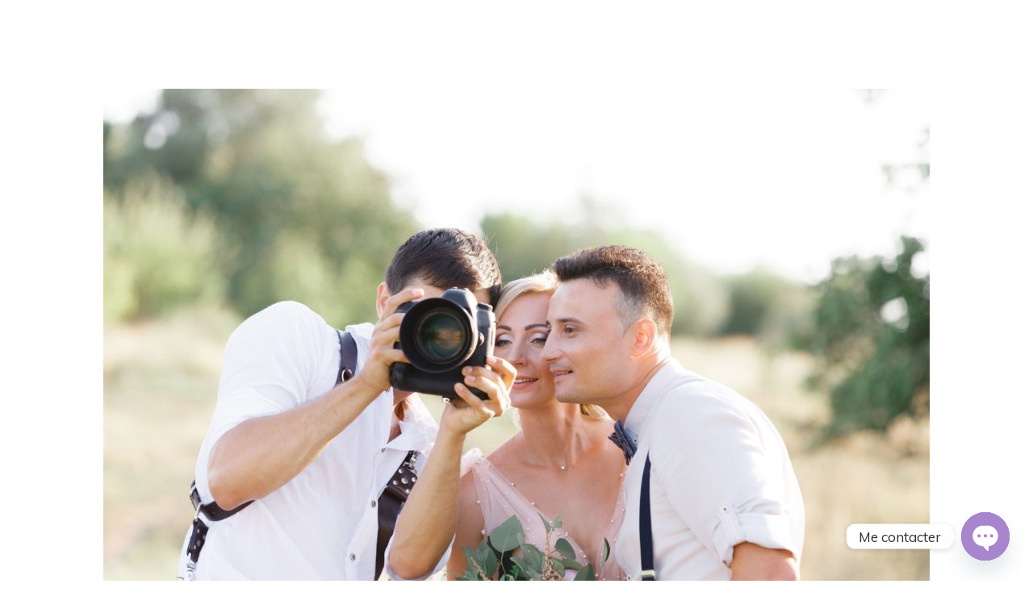

--- FILE ---
content_type: text/html; charset=UTF-8
request_url: https://les-moments-m.com/5-techniques-pour-reussir-photos-de-mariage/
body_size: 31004
content:
<!DOCTYPE html>
<html lang="fr-FR">
<head>
	<meta charset="UTF-8">
	<meta name="viewport" content="width=device-width, initial-scale=1.0, viewport-fit=cover" />		<meta name='robots' content='index, follow, max-image-preview:large, max-snippet:-1, max-video-preview:-1' />

	<!-- This site is optimized with the Yoast SEO plugin v26.5 - https://yoast.com/wordpress/plugins/seo/ -->
	<title>5 techniques pour réussir vos photos de mariage - Les Moments M</title>
	<link rel="canonical" href="https://les-moments-m.com/5-techniques-pour-reussir-photos-de-mariage/" />
	<meta property="og:locale" content="fr_FR" />
	<meta property="og:type" content="article" />
	<meta property="og:title" content="5 techniques pour réussir vos photos de mariage - Les Moments M" />
	<meta property="og:description" content="Être à l’aise derrière un objectif n’est pas donné à tout le monde. À l’approche d’un appareil photo, vous vous figez ? Vous ne savez plus quoi faire de vos bras, vos yeux perdent toutes expressions et vous fermez les yeux sur la plupart des photos ? Pas de panique, être photogénique, ça s’apprend. Vos photos de mariage seront le seul souvenir visuel de votre union et il y a de grandes chances pour que les photos restent dans votre famille pendant des générations. Si vous voulez être à l’aise lorsque le photographe arrivera, si vous voulez des photos qui reflètent vos plus beaux moments et si vous voulez être fière de montrer vos photos de mariage, découvrez tout de suite les 5 astuces infaillibles pour réussir ses photos de mariage." />
	<meta property="og:url" content="https://les-moments-m.com/5-techniques-pour-reussir-photos-de-mariage/" />
	<meta property="og:site_name" content="Les Moments M" />
	<meta property="article:publisher" content="https://www.facebook.com/lesmomentsm/" />
	<meta property="article:published_time" content="2022-09-29T06:35:26+00:00" />
	<meta property="og:image" content="https://les-moments-m.com/wp-content/uploads/2022/09/Photo-de-couverture-blog-6-scaled.jpg" />
	<meta property="og:image:width" content="2560" />
	<meta property="og:image:height" content="1871" />
	<meta property="og:image:type" content="image/jpeg" />
	<meta name="author" content="ManonAdmin" />
	<meta name="twitter:card" content="summary_large_image" />
	<meta name="twitter:label1" content="Écrit par" />
	<meta name="twitter:data1" content="ManonAdmin" />
	<meta name="twitter:label2" content="Durée de lecture estimée" />
	<meta name="twitter:data2" content="6 minutes" />
	<script type="application/ld+json" class="yoast-schema-graph">{"@context":"https://schema.org","@graph":[{"@type":"Article","@id":"https://les-moments-m.com/5-techniques-pour-reussir-photos-de-mariage/#article","isPartOf":{"@id":"https://les-moments-m.com/5-techniques-pour-reussir-photos-de-mariage/"},"author":{"name":"ManonAdmin","@id":"https://les-moments-m.com/#/schema/person/230dd1eb0d148e9db0a9b46659d980db"},"headline":"5 techniques pour réussir vos photos de mariage","datePublished":"2022-09-29T06:35:26+00:00","mainEntityOfPage":{"@id":"https://les-moments-m.com/5-techniques-pour-reussir-photos-de-mariage/"},"wordCount":1282,"publisher":{"@id":"https://les-moments-m.com/#organization"},"image":{"@id":"https://les-moments-m.com/5-techniques-pour-reussir-photos-de-mariage/#primaryimage"},"thumbnailUrl":"https://les-moments-m.com/wp-content/uploads/2022/09/Photo-de-couverture-blog-6-scaled.jpg","inLanguage":"fr-FR"},{"@type":"WebPage","@id":"https://les-moments-m.com/5-techniques-pour-reussir-photos-de-mariage/","url":"https://les-moments-m.com/5-techniques-pour-reussir-photos-de-mariage/","name":"5 techniques pour réussir vos photos de mariage - Les Moments M","isPartOf":{"@id":"https://les-moments-m.com/#website"},"primaryImageOfPage":{"@id":"https://les-moments-m.com/5-techniques-pour-reussir-photos-de-mariage/#primaryimage"},"image":{"@id":"https://les-moments-m.com/5-techniques-pour-reussir-photos-de-mariage/#primaryimage"},"thumbnailUrl":"https://les-moments-m.com/wp-content/uploads/2022/09/Photo-de-couverture-blog-6-scaled.jpg","datePublished":"2022-09-29T06:35:26+00:00","breadcrumb":{"@id":"https://les-moments-m.com/5-techniques-pour-reussir-photos-de-mariage/#breadcrumb"},"inLanguage":"fr-FR","potentialAction":[{"@type":"ReadAction","target":["https://les-moments-m.com/5-techniques-pour-reussir-photos-de-mariage/"]}]},{"@type":"ImageObject","inLanguage":"fr-FR","@id":"https://les-moments-m.com/5-techniques-pour-reussir-photos-de-mariage/#primaryimage","url":"https://les-moments-m.com/wp-content/uploads/2022/09/Photo-de-couverture-blog-6-scaled.jpg","contentUrl":"https://les-moments-m.com/wp-content/uploads/2022/09/Photo-de-couverture-blog-6-scaled.jpg","width":2560,"height":1871,"caption":"5 techniques pour réussir ses photos de mariage – les moments m – wedding planner lyon"},{"@type":"BreadcrumbList","@id":"https://les-moments-m.com/5-techniques-pour-reussir-photos-de-mariage/#breadcrumb","itemListElement":[{"@type":"ListItem","position":1,"name":"Accueil","item":"https://les-moments-m.com/"},{"@type":"ListItem","position":2,"name":"5 techniques pour réussir vos photos de mariage"}]},{"@type":"WebSite","@id":"https://les-moments-m.com/#website","url":"https://les-moments-m.com/","name":"Les Moments M","description":"","publisher":{"@id":"https://les-moments-m.com/#organization"},"potentialAction":[{"@type":"SearchAction","target":{"@type":"EntryPoint","urlTemplate":"https://les-moments-m.com/?s={search_term_string}"},"query-input":{"@type":"PropertyValueSpecification","valueRequired":true,"valueName":"search_term_string"}}],"inLanguage":"fr-FR"},{"@type":"Organization","@id":"https://les-moments-m.com/#organization","name":"Les Moments M","url":"https://les-moments-m.com/","logo":{"@type":"ImageObject","inLanguage":"fr-FR","@id":"https://les-moments-m.com/#/schema/logo/image/","url":"http://les-moments-m.com/wp-content/uploads/2020/03/LesMM_Logo.png","contentUrl":"http://les-moments-m.com/wp-content/uploads/2020/03/LesMM_Logo.png","width":170,"height":154,"caption":"Les Moments M"},"image":{"@id":"https://les-moments-m.com/#/schema/logo/image/"},"sameAs":["https://www.facebook.com/lesmomentsm/"]},{"@type":"Person","@id":"https://les-moments-m.com/#/schema/person/230dd1eb0d148e9db0a9b46659d980db","name":"ManonAdmin"}]}</script>
	<!-- / Yoast SEO plugin. -->


<link rel='dns-prefetch' href='//fonts.googleapis.com' />
<link rel="alternate" type="application/rss+xml" title="Les Moments M &raquo; Flux" href="https://les-moments-m.com/feed/" />
<link rel="alternate" type="application/rss+xml" title="Les Moments M &raquo; Flux des commentaires" href="https://les-moments-m.com/comments/feed/" />
<link rel="alternate" title="oEmbed (JSON)" type="application/json+oembed" href="https://les-moments-m.com/wp-json/oembed/1.0/embed?url=https%3A%2F%2Fles-moments-m.com%2F5-techniques-pour-reussir-photos-de-mariage%2F" />
<link rel="alternate" title="oEmbed (XML)" type="text/xml+oembed" href="https://les-moments-m.com/wp-json/oembed/1.0/embed?url=https%3A%2F%2Fles-moments-m.com%2F5-techniques-pour-reussir-photos-de-mariage%2F&#038;format=xml" />
		<!-- This site uses the Google Analytics by MonsterInsights plugin v9.11.1 - Using Analytics tracking - https://www.monsterinsights.com/ -->
							<script src="//www.googletagmanager.com/gtag/js?id=G-9BG0BGDY4T"  data-cfasync="false" data-wpfc-render="false" type="text/javascript" async></script>
			<script data-cfasync="false" data-wpfc-render="false" type="text/javascript">
				var mi_version = '9.11.1';
				var mi_track_user = true;
				var mi_no_track_reason = '';
								var MonsterInsightsDefaultLocations = {"page_location":"https:\/\/les-moments-m.com\/5-techniques-pour-reussir-photos-de-mariage\/"};
								if ( typeof MonsterInsightsPrivacyGuardFilter === 'function' ) {
					var MonsterInsightsLocations = (typeof MonsterInsightsExcludeQuery === 'object') ? MonsterInsightsPrivacyGuardFilter( MonsterInsightsExcludeQuery ) : MonsterInsightsPrivacyGuardFilter( MonsterInsightsDefaultLocations );
				} else {
					var MonsterInsightsLocations = (typeof MonsterInsightsExcludeQuery === 'object') ? MonsterInsightsExcludeQuery : MonsterInsightsDefaultLocations;
				}

								var disableStrs = [
										'ga-disable-G-9BG0BGDY4T',
									];

				/* Function to detect opted out users */
				function __gtagTrackerIsOptedOut() {
					for (var index = 0; index < disableStrs.length; index++) {
						if (document.cookie.indexOf(disableStrs[index] + '=true') > -1) {
							return true;
						}
					}

					return false;
				}

				/* Disable tracking if the opt-out cookie exists. */
				if (__gtagTrackerIsOptedOut()) {
					for (var index = 0; index < disableStrs.length; index++) {
						window[disableStrs[index]] = true;
					}
				}

				/* Opt-out function */
				function __gtagTrackerOptout() {
					for (var index = 0; index < disableStrs.length; index++) {
						document.cookie = disableStrs[index] + '=true; expires=Thu, 31 Dec 2099 23:59:59 UTC; path=/';
						window[disableStrs[index]] = true;
					}
				}

				if ('undefined' === typeof gaOptout) {
					function gaOptout() {
						__gtagTrackerOptout();
					}
				}
								window.dataLayer = window.dataLayer || [];

				window.MonsterInsightsDualTracker = {
					helpers: {},
					trackers: {},
				};
				if (mi_track_user) {
					function __gtagDataLayer() {
						dataLayer.push(arguments);
					}

					function __gtagTracker(type, name, parameters) {
						if (!parameters) {
							parameters = {};
						}

						if (parameters.send_to) {
							__gtagDataLayer.apply(null, arguments);
							return;
						}

						if (type === 'event') {
														parameters.send_to = monsterinsights_frontend.v4_id;
							var hookName = name;
							if (typeof parameters['event_category'] !== 'undefined') {
								hookName = parameters['event_category'] + ':' + name;
							}

							if (typeof MonsterInsightsDualTracker.trackers[hookName] !== 'undefined') {
								MonsterInsightsDualTracker.trackers[hookName](parameters);
							} else {
								__gtagDataLayer('event', name, parameters);
							}
							
						} else {
							__gtagDataLayer.apply(null, arguments);
						}
					}

					__gtagTracker('js', new Date());
					__gtagTracker('set', {
						'developer_id.dZGIzZG': true,
											});
					if ( MonsterInsightsLocations.page_location ) {
						__gtagTracker('set', MonsterInsightsLocations);
					}
										__gtagTracker('config', 'G-9BG0BGDY4T', {"forceSSL":"true","link_attribution":"true"} );
										window.gtag = __gtagTracker;										(function () {
						/* https://developers.google.com/analytics/devguides/collection/analyticsjs/ */
						/* ga and __gaTracker compatibility shim. */
						var noopfn = function () {
							return null;
						};
						var newtracker = function () {
							return new Tracker();
						};
						var Tracker = function () {
							return null;
						};
						var p = Tracker.prototype;
						p.get = noopfn;
						p.set = noopfn;
						p.send = function () {
							var args = Array.prototype.slice.call(arguments);
							args.unshift('send');
							__gaTracker.apply(null, args);
						};
						var __gaTracker = function () {
							var len = arguments.length;
							if (len === 0) {
								return;
							}
							var f = arguments[len - 1];
							if (typeof f !== 'object' || f === null || typeof f.hitCallback !== 'function') {
								if ('send' === arguments[0]) {
									var hitConverted, hitObject = false, action;
									if ('event' === arguments[1]) {
										if ('undefined' !== typeof arguments[3]) {
											hitObject = {
												'eventAction': arguments[3],
												'eventCategory': arguments[2],
												'eventLabel': arguments[4],
												'value': arguments[5] ? arguments[5] : 1,
											}
										}
									}
									if ('pageview' === arguments[1]) {
										if ('undefined' !== typeof arguments[2]) {
											hitObject = {
												'eventAction': 'page_view',
												'page_path': arguments[2],
											}
										}
									}
									if (typeof arguments[2] === 'object') {
										hitObject = arguments[2];
									}
									if (typeof arguments[5] === 'object') {
										Object.assign(hitObject, arguments[5]);
									}
									if ('undefined' !== typeof arguments[1].hitType) {
										hitObject = arguments[1];
										if ('pageview' === hitObject.hitType) {
											hitObject.eventAction = 'page_view';
										}
									}
									if (hitObject) {
										action = 'timing' === arguments[1].hitType ? 'timing_complete' : hitObject.eventAction;
										hitConverted = mapArgs(hitObject);
										__gtagTracker('event', action, hitConverted);
									}
								}
								return;
							}

							function mapArgs(args) {
								var arg, hit = {};
								var gaMap = {
									'eventCategory': 'event_category',
									'eventAction': 'event_action',
									'eventLabel': 'event_label',
									'eventValue': 'event_value',
									'nonInteraction': 'non_interaction',
									'timingCategory': 'event_category',
									'timingVar': 'name',
									'timingValue': 'value',
									'timingLabel': 'event_label',
									'page': 'page_path',
									'location': 'page_location',
									'title': 'page_title',
									'referrer' : 'page_referrer',
								};
								for (arg in args) {
																		if (!(!args.hasOwnProperty(arg) || !gaMap.hasOwnProperty(arg))) {
										hit[gaMap[arg]] = args[arg];
									} else {
										hit[arg] = args[arg];
									}
								}
								return hit;
							}

							try {
								f.hitCallback();
							} catch (ex) {
							}
						};
						__gaTracker.create = newtracker;
						__gaTracker.getByName = newtracker;
						__gaTracker.getAll = function () {
							return [];
						};
						__gaTracker.remove = noopfn;
						__gaTracker.loaded = true;
						window['__gaTracker'] = __gaTracker;
					})();
									} else {
										console.log("");
					(function () {
						function __gtagTracker() {
							return null;
						}

						window['__gtagTracker'] = __gtagTracker;
						window['gtag'] = __gtagTracker;
					})();
									}
			</script>
							<!-- / Google Analytics by MonsterInsights -->
		<style id='wp-img-auto-sizes-contain-inline-css' type='text/css'>
img:is([sizes=auto i],[sizes^="auto," i]){contain-intrinsic-size:3000px 1500px}
/*# sourceURL=wp-img-auto-sizes-contain-inline-css */
</style>
<link rel='stylesheet' id='hfe-widgets-style-css' href='https://les-moments-m.com/wp-content/plugins/header-footer-elementor/inc/widgets-css/frontend.css?ver=2.8.1' type='text/css' media='all' />
<link rel='stylesheet' id='hfe-woo-product-grid-css' href='https://les-moments-m.com/wp-content/plugins/header-footer-elementor/inc/widgets-css/woo-products.css?ver=2.8.1' type='text/css' media='all' />
<style id='wp-emoji-styles-inline-css' type='text/css'>

	img.wp-smiley, img.emoji {
		display: inline !important;
		border: none !important;
		box-shadow: none !important;
		height: 1em !important;
		width: 1em !important;
		margin: 0 0.07em !important;
		vertical-align: -0.1em !important;
		background: none !important;
		padding: 0 !important;
	}
/*# sourceURL=wp-emoji-styles-inline-css */
</style>
<link rel='stylesheet' id='wp-block-library-css' href='https://les-moments-m.com/wp-includes/css/dist/block-library/style.min.css?ver=6.9' type='text/css' media='all' />
<style id='classic-theme-styles-inline-css' type='text/css'>
/*! This file is auto-generated */
.wp-block-button__link{color:#fff;background-color:#32373c;border-radius:9999px;box-shadow:none;text-decoration:none;padding:calc(.667em + 2px) calc(1.333em + 2px);font-size:1.125em}.wp-block-file__button{background:#32373c;color:#fff;text-decoration:none}
/*# sourceURL=/wp-includes/css/classic-themes.min.css */
</style>
<style id='global-styles-inline-css' type='text/css'>
:root{--wp--preset--aspect-ratio--square: 1;--wp--preset--aspect-ratio--4-3: 4/3;--wp--preset--aspect-ratio--3-4: 3/4;--wp--preset--aspect-ratio--3-2: 3/2;--wp--preset--aspect-ratio--2-3: 2/3;--wp--preset--aspect-ratio--16-9: 16/9;--wp--preset--aspect-ratio--9-16: 9/16;--wp--preset--color--black: #000000;--wp--preset--color--cyan-bluish-gray: #abb8c3;--wp--preset--color--white: #ffffff;--wp--preset--color--pale-pink: #f78da7;--wp--preset--color--vivid-red: #cf2e2e;--wp--preset--color--luminous-vivid-orange: #ff6900;--wp--preset--color--luminous-vivid-amber: #fcb900;--wp--preset--color--light-green-cyan: #7bdcb5;--wp--preset--color--vivid-green-cyan: #00d084;--wp--preset--color--pale-cyan-blue: #8ed1fc;--wp--preset--color--vivid-cyan-blue: #0693e3;--wp--preset--color--vivid-purple: #9b51e0;--wp--preset--gradient--vivid-cyan-blue-to-vivid-purple: linear-gradient(135deg,rgb(6,147,227) 0%,rgb(155,81,224) 100%);--wp--preset--gradient--light-green-cyan-to-vivid-green-cyan: linear-gradient(135deg,rgb(122,220,180) 0%,rgb(0,208,130) 100%);--wp--preset--gradient--luminous-vivid-amber-to-luminous-vivid-orange: linear-gradient(135deg,rgb(252,185,0) 0%,rgb(255,105,0) 100%);--wp--preset--gradient--luminous-vivid-orange-to-vivid-red: linear-gradient(135deg,rgb(255,105,0) 0%,rgb(207,46,46) 100%);--wp--preset--gradient--very-light-gray-to-cyan-bluish-gray: linear-gradient(135deg,rgb(238,238,238) 0%,rgb(169,184,195) 100%);--wp--preset--gradient--cool-to-warm-spectrum: linear-gradient(135deg,rgb(74,234,220) 0%,rgb(151,120,209) 20%,rgb(207,42,186) 40%,rgb(238,44,130) 60%,rgb(251,105,98) 80%,rgb(254,248,76) 100%);--wp--preset--gradient--blush-light-purple: linear-gradient(135deg,rgb(255,206,236) 0%,rgb(152,150,240) 100%);--wp--preset--gradient--blush-bordeaux: linear-gradient(135deg,rgb(254,205,165) 0%,rgb(254,45,45) 50%,rgb(107,0,62) 100%);--wp--preset--gradient--luminous-dusk: linear-gradient(135deg,rgb(255,203,112) 0%,rgb(199,81,192) 50%,rgb(65,88,208) 100%);--wp--preset--gradient--pale-ocean: linear-gradient(135deg,rgb(255,245,203) 0%,rgb(182,227,212) 50%,rgb(51,167,181) 100%);--wp--preset--gradient--electric-grass: linear-gradient(135deg,rgb(202,248,128) 0%,rgb(113,206,126) 100%);--wp--preset--gradient--midnight: linear-gradient(135deg,rgb(2,3,129) 0%,rgb(40,116,252) 100%);--wp--preset--font-size--small: 13px;--wp--preset--font-size--medium: 20px;--wp--preset--font-size--large: 36px;--wp--preset--font-size--x-large: 42px;--wp--preset--spacing--20: 0.44rem;--wp--preset--spacing--30: 0.67rem;--wp--preset--spacing--40: 1rem;--wp--preset--spacing--50: 1.5rem;--wp--preset--spacing--60: 2.25rem;--wp--preset--spacing--70: 3.38rem;--wp--preset--spacing--80: 5.06rem;--wp--preset--shadow--natural: 6px 6px 9px rgba(0, 0, 0, 0.2);--wp--preset--shadow--deep: 12px 12px 50px rgba(0, 0, 0, 0.4);--wp--preset--shadow--sharp: 6px 6px 0px rgba(0, 0, 0, 0.2);--wp--preset--shadow--outlined: 6px 6px 0px -3px rgb(255, 255, 255), 6px 6px rgb(0, 0, 0);--wp--preset--shadow--crisp: 6px 6px 0px rgb(0, 0, 0);}:where(.is-layout-flex){gap: 0.5em;}:where(.is-layout-grid){gap: 0.5em;}body .is-layout-flex{display: flex;}.is-layout-flex{flex-wrap: wrap;align-items: center;}.is-layout-flex > :is(*, div){margin: 0;}body .is-layout-grid{display: grid;}.is-layout-grid > :is(*, div){margin: 0;}:where(.wp-block-columns.is-layout-flex){gap: 2em;}:where(.wp-block-columns.is-layout-grid){gap: 2em;}:where(.wp-block-post-template.is-layout-flex){gap: 1.25em;}:where(.wp-block-post-template.is-layout-grid){gap: 1.25em;}.has-black-color{color: var(--wp--preset--color--black) !important;}.has-cyan-bluish-gray-color{color: var(--wp--preset--color--cyan-bluish-gray) !important;}.has-white-color{color: var(--wp--preset--color--white) !important;}.has-pale-pink-color{color: var(--wp--preset--color--pale-pink) !important;}.has-vivid-red-color{color: var(--wp--preset--color--vivid-red) !important;}.has-luminous-vivid-orange-color{color: var(--wp--preset--color--luminous-vivid-orange) !important;}.has-luminous-vivid-amber-color{color: var(--wp--preset--color--luminous-vivid-amber) !important;}.has-light-green-cyan-color{color: var(--wp--preset--color--light-green-cyan) !important;}.has-vivid-green-cyan-color{color: var(--wp--preset--color--vivid-green-cyan) !important;}.has-pale-cyan-blue-color{color: var(--wp--preset--color--pale-cyan-blue) !important;}.has-vivid-cyan-blue-color{color: var(--wp--preset--color--vivid-cyan-blue) !important;}.has-vivid-purple-color{color: var(--wp--preset--color--vivid-purple) !important;}.has-black-background-color{background-color: var(--wp--preset--color--black) !important;}.has-cyan-bluish-gray-background-color{background-color: var(--wp--preset--color--cyan-bluish-gray) !important;}.has-white-background-color{background-color: var(--wp--preset--color--white) !important;}.has-pale-pink-background-color{background-color: var(--wp--preset--color--pale-pink) !important;}.has-vivid-red-background-color{background-color: var(--wp--preset--color--vivid-red) !important;}.has-luminous-vivid-orange-background-color{background-color: var(--wp--preset--color--luminous-vivid-orange) !important;}.has-luminous-vivid-amber-background-color{background-color: var(--wp--preset--color--luminous-vivid-amber) !important;}.has-light-green-cyan-background-color{background-color: var(--wp--preset--color--light-green-cyan) !important;}.has-vivid-green-cyan-background-color{background-color: var(--wp--preset--color--vivid-green-cyan) !important;}.has-pale-cyan-blue-background-color{background-color: var(--wp--preset--color--pale-cyan-blue) !important;}.has-vivid-cyan-blue-background-color{background-color: var(--wp--preset--color--vivid-cyan-blue) !important;}.has-vivid-purple-background-color{background-color: var(--wp--preset--color--vivid-purple) !important;}.has-black-border-color{border-color: var(--wp--preset--color--black) !important;}.has-cyan-bluish-gray-border-color{border-color: var(--wp--preset--color--cyan-bluish-gray) !important;}.has-white-border-color{border-color: var(--wp--preset--color--white) !important;}.has-pale-pink-border-color{border-color: var(--wp--preset--color--pale-pink) !important;}.has-vivid-red-border-color{border-color: var(--wp--preset--color--vivid-red) !important;}.has-luminous-vivid-orange-border-color{border-color: var(--wp--preset--color--luminous-vivid-orange) !important;}.has-luminous-vivid-amber-border-color{border-color: var(--wp--preset--color--luminous-vivid-amber) !important;}.has-light-green-cyan-border-color{border-color: var(--wp--preset--color--light-green-cyan) !important;}.has-vivid-green-cyan-border-color{border-color: var(--wp--preset--color--vivid-green-cyan) !important;}.has-pale-cyan-blue-border-color{border-color: var(--wp--preset--color--pale-cyan-blue) !important;}.has-vivid-cyan-blue-border-color{border-color: var(--wp--preset--color--vivid-cyan-blue) !important;}.has-vivid-purple-border-color{border-color: var(--wp--preset--color--vivid-purple) !important;}.has-vivid-cyan-blue-to-vivid-purple-gradient-background{background: var(--wp--preset--gradient--vivid-cyan-blue-to-vivid-purple) !important;}.has-light-green-cyan-to-vivid-green-cyan-gradient-background{background: var(--wp--preset--gradient--light-green-cyan-to-vivid-green-cyan) !important;}.has-luminous-vivid-amber-to-luminous-vivid-orange-gradient-background{background: var(--wp--preset--gradient--luminous-vivid-amber-to-luminous-vivid-orange) !important;}.has-luminous-vivid-orange-to-vivid-red-gradient-background{background: var(--wp--preset--gradient--luminous-vivid-orange-to-vivid-red) !important;}.has-very-light-gray-to-cyan-bluish-gray-gradient-background{background: var(--wp--preset--gradient--very-light-gray-to-cyan-bluish-gray) !important;}.has-cool-to-warm-spectrum-gradient-background{background: var(--wp--preset--gradient--cool-to-warm-spectrum) !important;}.has-blush-light-purple-gradient-background{background: var(--wp--preset--gradient--blush-light-purple) !important;}.has-blush-bordeaux-gradient-background{background: var(--wp--preset--gradient--blush-bordeaux) !important;}.has-luminous-dusk-gradient-background{background: var(--wp--preset--gradient--luminous-dusk) !important;}.has-pale-ocean-gradient-background{background: var(--wp--preset--gradient--pale-ocean) !important;}.has-electric-grass-gradient-background{background: var(--wp--preset--gradient--electric-grass) !important;}.has-midnight-gradient-background{background: var(--wp--preset--gradient--midnight) !important;}.has-small-font-size{font-size: var(--wp--preset--font-size--small) !important;}.has-medium-font-size{font-size: var(--wp--preset--font-size--medium) !important;}.has-large-font-size{font-size: var(--wp--preset--font-size--large) !important;}.has-x-large-font-size{font-size: var(--wp--preset--font-size--x-large) !important;}
:where(.wp-block-post-template.is-layout-flex){gap: 1.25em;}:where(.wp-block-post-template.is-layout-grid){gap: 1.25em;}
:where(.wp-block-term-template.is-layout-flex){gap: 1.25em;}:where(.wp-block-term-template.is-layout-grid){gap: 1.25em;}
:where(.wp-block-columns.is-layout-flex){gap: 2em;}:where(.wp-block-columns.is-layout-grid){gap: 2em;}
:root :where(.wp-block-pullquote){font-size: 1.5em;line-height: 1.6;}
/*# sourceURL=global-styles-inline-css */
</style>
<link rel='stylesheet' id='contact-form-7-css' href='https://les-moments-m.com/wp-content/plugins/contact-form-7/includes/css/styles.css?ver=6.1.4' type='text/css' media='all' />
<link rel='stylesheet' id='wpa-css-css' href='https://les-moments-m.com/wp-content/plugins/honeypot/includes/css/wpa.css?ver=2.3.04' type='text/css' media='all' />
<link rel='stylesheet' id='mailerlite_forms.css-css' href='https://les-moments-m.com/wp-content/plugins/official-mailerlite-sign-up-forms/assets/css/mailerlite_forms.css?ver=1.7.18' type='text/css' media='all' />
<style id='woocommerce-inline-inline-css' type='text/css'>
.woocommerce form .form-row .required { visibility: visible; }
/*# sourceURL=woocommerce-inline-inline-css */
</style>
<link rel='stylesheet' id='hfe-style-css' href='https://les-moments-m.com/wp-content/plugins/header-footer-elementor/assets/css/header-footer-elementor.css?ver=2.8.1' type='text/css' media='all' />
<link rel='stylesheet' id='elementor-icons-css' href='https://les-moments-m.com/wp-content/plugins/elementor/assets/lib/eicons/css/elementor-icons.min.css?ver=5.45.0' type='text/css' media='all' />
<link rel='stylesheet' id='elementor-frontend-css' href='https://les-moments-m.com/wp-content/plugins/elementor/assets/css/frontend.min.css?ver=3.34.1' type='text/css' media='all' />
<link rel='stylesheet' id='elementor-post-6671-css' href='https://les-moments-m.com/wp-content/uploads/elementor/css/post-6671.css?ver=1768894699' type='text/css' media='all' />
<link rel='stylesheet' id='qi-addons-for-elementor-grid-style-css' href='https://les-moments-m.com/wp-content/plugins/qi-addons-for-elementor/assets/css/grid.min.css?ver=1.9.5' type='text/css' media='all' />
<link rel='stylesheet' id='qi-addons-for-elementor-helper-parts-style-css' href='https://les-moments-m.com/wp-content/plugins/qi-addons-for-elementor/assets/css/helper-parts.min.css?ver=1.9.5' type='text/css' media='all' />
<link rel='stylesheet' id='qi-addons-for-elementor-style-css' href='https://les-moments-m.com/wp-content/plugins/qi-addons-for-elementor/assets/css/main.min.css?ver=1.9.5' type='text/css' media='all' />
<link rel='stylesheet' id='theaisle-elated-default-style-css' href='https://les-moments-m.com/wp-content/themes/theaisle/style.css?ver=6.9' type='text/css' media='all' />
<link rel='stylesheet' id='theaisle-elated-modules-css' href='https://les-moments-m.com/wp-content/themes/theaisle/assets/css/modules.min.css?ver=6.9' type='text/css' media='all' />
<link rel='stylesheet' id='eltdf-dripicons-css' href='https://les-moments-m.com/wp-content/themes/theaisle/framework/lib/icons-pack/dripicons/dripicons.css?ver=6.9' type='text/css' media='all' />
<link rel='stylesheet' id='eltdf-font_elegant-css' href='https://les-moments-m.com/wp-content/themes/theaisle/framework/lib/icons-pack/elegant-icons/style.min.css?ver=6.9' type='text/css' media='all' />
<link rel='stylesheet' id='eltdf-font_awesome-css' href='https://les-moments-m.com/wp-content/themes/theaisle/framework/lib/icons-pack/font-awesome/css/fontawesome-all.min.css?ver=6.9' type='text/css' media='all' />
<link rel='stylesheet' id='eltdf-ion_icons-css' href='https://les-moments-m.com/wp-content/themes/theaisle/framework/lib/icons-pack/ion-icons/css/ionicons.min.css?ver=6.9' type='text/css' media='all' />
<link rel='stylesheet' id='eltdf-linea_icons-css' href='https://les-moments-m.com/wp-content/themes/theaisle/framework/lib/icons-pack/linea-icons/style.css?ver=6.9' type='text/css' media='all' />
<link rel='stylesheet' id='eltdf-linear_icons-css' href='https://les-moments-m.com/wp-content/themes/theaisle/framework/lib/icons-pack/linear-icons/style.css?ver=6.9' type='text/css' media='all' />
<link rel='stylesheet' id='eltdf-simple_line_icons-css' href='https://les-moments-m.com/wp-content/themes/theaisle/framework/lib/icons-pack/simple-line-icons/simple-line-icons.css?ver=6.9' type='text/css' media='all' />
<link rel='stylesheet' id='mediaelement-css' href='https://les-moments-m.com/wp-includes/js/mediaelement/mediaelementplayer-legacy.min.css?ver=4.2.17' type='text/css' media='all' />
<link rel='stylesheet' id='wp-mediaelement-css' href='https://les-moments-m.com/wp-includes/js/mediaelement/wp-mediaelement.min.css?ver=6.9' type='text/css' media='all' />
<link rel='stylesheet' id='theaisle-elated-style-dynamic-css' href='https://les-moments-m.com/wp-content/themes/theaisle/assets/css/style_dynamic.css?ver=1586161626' type='text/css' media='all' />
<link rel='stylesheet' id='theaisle-elated-modules-responsive-css' href='https://les-moments-m.com/wp-content/themes/theaisle/assets/css/modules-responsive.min.css?ver=6.9' type='text/css' media='all' />
<link rel='stylesheet' id='theaisle-elated-style-dynamic-responsive-css' href='https://les-moments-m.com/wp-content/themes/theaisle/assets/css/style_dynamic_responsive.css?ver=1586161626' type='text/css' media='all' />
<link rel='stylesheet' id='theaisle-elated-google-fonts-css' href='https://fonts.googleapis.com/css?family=Muli%3A300%2C400%2C400i%2C600%2C700%7CCormorant%3A300%2C400%2C400i%2C600%2C700%7CLearningCurve%3A300%2C400%2C400i%2C600%2C700&#038;subset=latin-ext&#038;ver=1.0.0' type='text/css' media='all' />
<link rel='stylesheet' id='widget-image-css' href='https://les-moments-m.com/wp-content/plugins/elementor/assets/css/widget-image.min.css?ver=3.34.1' type='text/css' media='all' />
<link rel='stylesheet' id='widget-heading-css' href='https://les-moments-m.com/wp-content/plugins/elementor/assets/css/widget-heading.min.css?ver=3.34.1' type='text/css' media='all' />
<link rel='stylesheet' id='widget-posts-css' href='https://les-moments-m.com/wp-content/plugins/elementor-pro/assets/css/widget-posts.min.css?ver=3.33.1' type='text/css' media='all' />
<link rel='stylesheet' id='elementor-post-16327-css' href='https://les-moments-m.com/wp-content/uploads/elementor/css/post-16327.css?ver=1768894699' type='text/css' media='all' />
<link rel='stylesheet' id='elementor-post-16795-css' href='https://les-moments-m.com/wp-content/uploads/elementor/css/post-16795.css?ver=1768894699' type='text/css' media='all' />
<link rel='stylesheet' id='custom-google-fonts-css' href='//fonts.googleapis.com/css?family=Muli&#038;ver=3.5.1' type='text/css' media='all' />
<link rel='stylesheet' id='chaty-front-css-css' href='https://les-moments-m.com/wp-content/plugins/chaty/css/chaty-front.min.css?ver=3.5.11712308025' type='text/css' media='all' />
<link rel='stylesheet' id='js_composer_front-css' href='https://les-moments-m.com/wp-content/plugins/js_composer/assets/css/js_composer.min.css?ver=8.7.2' type='text/css' media='all' />
<link rel='stylesheet' id='swiper-css' href='https://les-moments-m.com/wp-content/plugins/qi-addons-for-elementor/assets/plugins/swiper/8.4.5/swiper.min.css?ver=8.4.5' type='text/css' media='all' />
<link rel='stylesheet' id='hfe-elementor-icons-css' href='https://les-moments-m.com/wp-content/plugins/elementor/assets/lib/eicons/css/elementor-icons.min.css?ver=5.34.0' type='text/css' media='all' />
<link rel='stylesheet' id='hfe-icons-list-css' href='https://les-moments-m.com/wp-content/plugins/elementor/assets/css/widget-icon-list.min.css?ver=3.24.3' type='text/css' media='all' />
<link rel='stylesheet' id='hfe-social-icons-css' href='https://les-moments-m.com/wp-content/plugins/elementor/assets/css/widget-social-icons.min.css?ver=3.24.0' type='text/css' media='all' />
<link rel='stylesheet' id='hfe-social-share-icons-brands-css' href='https://les-moments-m.com/wp-content/plugins/elementor/assets/lib/font-awesome/css/brands.css?ver=5.15.3' type='text/css' media='all' />
<link rel='stylesheet' id='hfe-social-share-icons-fontawesome-css' href='https://les-moments-m.com/wp-content/plugins/elementor/assets/lib/font-awesome/css/fontawesome.css?ver=5.15.3' type='text/css' media='all' />
<link rel='stylesheet' id='hfe-nav-menu-icons-css' href='https://les-moments-m.com/wp-content/plugins/elementor/assets/lib/font-awesome/css/solid.css?ver=5.15.3' type='text/css' media='all' />
<link rel='stylesheet' id='hfe-widget-blockquote-css' href='https://les-moments-m.com/wp-content/plugins/elementor-pro/assets/css/widget-blockquote.min.css?ver=3.25.0' type='text/css' media='all' />
<link rel='stylesheet' id='hfe-mega-menu-css' href='https://les-moments-m.com/wp-content/plugins/elementor-pro/assets/css/widget-mega-menu.min.css?ver=3.26.2' type='text/css' media='all' />
<link rel='stylesheet' id='hfe-nav-menu-widget-css' href='https://les-moments-m.com/wp-content/plugins/elementor-pro/assets/css/widget-nav-menu.min.css?ver=3.26.0' type='text/css' media='all' />
<link rel='stylesheet' id='elementor-gf-cormorantinfant-css' href='https://fonts.googleapis.com/css?family=Cormorant+Infant:100,100italic,200,200italic,300,300italic,400,400italic,500,500italic,600,600italic,700,700italic,800,800italic,900,900italic&#038;display=auto' type='text/css' media='all' />
<link rel='stylesheet' id='elementor-gf-montserrat-css' href='https://fonts.googleapis.com/css?family=Montserrat:100,100italic,200,200italic,300,300italic,400,400italic,500,500italic,600,600italic,700,700italic,800,800italic,900,900italic&#038;display=auto' type='text/css' media='all' />
<link rel='stylesheet' id='elementor-icons-shared-0-css' href='https://les-moments-m.com/wp-content/plugins/elementor/assets/lib/font-awesome/css/fontawesome.min.css?ver=5.15.3' type='text/css' media='all' />
<link rel='stylesheet' id='elementor-icons-fa-solid-css' href='https://les-moments-m.com/wp-content/plugins/elementor/assets/lib/font-awesome/css/solid.min.css?ver=5.15.3' type='text/css' media='all' />
<link rel='stylesheet' id='elementor-icons-fa-regular-css' href='https://les-moments-m.com/wp-content/plugins/elementor/assets/lib/font-awesome/css/regular.min.css?ver=5.15.3' type='text/css' media='all' />
<script type="text/javascript" src="https://les-moments-m.com/wp-content/plugins/google-analytics-for-wordpress/assets/js/frontend-gtag.min.js?ver=9.11.1" id="monsterinsights-frontend-script-js" async="async" data-wp-strategy="async"></script>
<script data-cfasync="false" data-wpfc-render="false" type="text/javascript" id='monsterinsights-frontend-script-js-extra'>/* <![CDATA[ */
var monsterinsights_frontend = {"js_events_tracking":"true","download_extensions":"doc,pdf,ppt,zip,xls,docx,pptx,xlsx","inbound_paths":"[{\"path\":\"\\\/go\\\/\",\"label\":\"affiliate\"},{\"path\":\"\\\/recommend\\\/\",\"label\":\"affiliate\"}]","home_url":"https:\/\/les-moments-m.com","hash_tracking":"false","v4_id":"G-9BG0BGDY4T"};/* ]]> */
</script>
<script type="text/javascript" src="https://les-moments-m.com/wp-includes/js/jquery/jquery.min.js?ver=3.7.1" id="jquery-core-js"></script>
<script type="text/javascript" src="https://les-moments-m.com/wp-includes/js/jquery/jquery-migrate.min.js?ver=3.4.1" id="jquery-migrate-js"></script>
<script type="text/javascript" id="jquery-js-after">
/* <![CDATA[ */
!function($){"use strict";$(document).ready(function(){$(this).scrollTop()>100&&$(".hfe-scroll-to-top-wrap").removeClass("hfe-scroll-to-top-hide"),$(window).scroll(function(){$(this).scrollTop()<100?$(".hfe-scroll-to-top-wrap").fadeOut(300):$(".hfe-scroll-to-top-wrap").fadeIn(300)}),$(".hfe-scroll-to-top-wrap").on("click",function(){$("html, body").animate({scrollTop:0},300);return!1})})}(jQuery);
!function($){'use strict';$(document).ready(function(){var bar=$('.hfe-reading-progress-bar');if(!bar.length)return;$(window).on('scroll',function(){var s=$(window).scrollTop(),d=$(document).height()-$(window).height(),p=d? s/d*100:0;bar.css('width',p+'%')});});}(jQuery);
//# sourceURL=jquery-js-after
/* ]]> */
</script>
<script type="text/javascript" src="https://les-moments-m.com/wp-content/plugins/woocommerce/assets/js/jquery-blockui/jquery.blockUI.min.js?ver=2.7.0-wc.10.4.3" id="wc-jquery-blockui-js" data-wp-strategy="defer"></script>
<script type="text/javascript" id="wc-add-to-cart-js-extra">
/* <![CDATA[ */
var wc_add_to_cart_params = {"ajax_url":"/wp-admin/admin-ajax.php","wc_ajax_url":"/?wc-ajax=%%endpoint%%","i18n_view_cart":"Voir le panier","cart_url":"https://les-moments-m.com/panier/","is_cart":"","cart_redirect_after_add":"yes"};
//# sourceURL=wc-add-to-cart-js-extra
/* ]]> */
</script>
<script type="text/javascript" src="https://les-moments-m.com/wp-content/plugins/woocommerce/assets/js/frontend/add-to-cart.min.js?ver=10.4.3" id="wc-add-to-cart-js" data-wp-strategy="defer"></script>
<script type="text/javascript" src="https://les-moments-m.com/wp-content/plugins/woocommerce/assets/js/js-cookie/js.cookie.min.js?ver=2.1.4-wc.10.4.3" id="wc-js-cookie-js" defer="defer" data-wp-strategy="defer"></script>
<script type="text/javascript" id="woocommerce-js-extra">
/* <![CDATA[ */
var woocommerce_params = {"ajax_url":"/wp-admin/admin-ajax.php","wc_ajax_url":"/?wc-ajax=%%endpoint%%","i18n_password_show":"Afficher le mot de passe","i18n_password_hide":"Masquer le mot de passe"};
//# sourceURL=woocommerce-js-extra
/* ]]> */
</script>
<script type="text/javascript" src="https://les-moments-m.com/wp-content/plugins/woocommerce/assets/js/frontend/woocommerce.min.js?ver=10.4.3" id="woocommerce-js" defer="defer" data-wp-strategy="defer"></script>
<script type="text/javascript" src="https://les-moments-m.com/wp-content/plugins/js_composer/assets/js/vendors/woocommerce-add-to-cart.js?ver=8.7.2" id="vc_woocommerce-add-to-cart-js-js"></script>
<script type="text/javascript" src="https://les-moments-m.com/wp-content/plugins/woocommerce/assets/js/select2/select2.full.min.js?ver=4.0.3-wc.10.4.3" id="wc-select2-js" defer="defer" data-wp-strategy="defer"></script>
<script></script><link rel="https://api.w.org/" href="https://les-moments-m.com/wp-json/" /><link rel="alternate" title="JSON" type="application/json" href="https://les-moments-m.com/wp-json/wp/v2/posts/12486" /><link rel="EditURI" type="application/rsd+xml" title="RSD" href="https://les-moments-m.com/xmlrpc.php?rsd" />
<meta name="generator" content="WordPress 6.9" />
<meta name="generator" content="WooCommerce 10.4.3" />
<link rel='shortlink' href='https://les-moments-m.com/?p=12486' />
            <!-- MailerLite Universal -->
            <script>
                (function (m, a, i, l, e, r) {
                    m['MailerLiteObject'] = e;

                    function f() {
                        var c = {a: arguments, q: []};
                        var r = this.push(c);
                        return "number" != typeof r ? r : f.bind(c.q);
                    }

                    f.q = f.q || [];
                    m[e] = m[e] || f.bind(f.q);
                    m[e].q = m[e].q || f.q;
                    r = a.createElement(i);
                    var _ = a.getElementsByTagName(i)[0];
                    r.async = 1;
                    r.src = l + '?' + (~~(new Date().getTime() / 10000000));
                    _.parentNode.insertBefore(r, _);
                })(window, document, 'script', 'https://static.mailerlite.com/js/universal.js', 'ml');

                var ml_account = ml('accounts', '2039822', 'p2j5g9e3e7', 'load');
            </script>
            <!-- End MailerLite Universal -->
        	<noscript><style>.woocommerce-product-gallery{ opacity: 1 !important; }</style></noscript>
	<meta name="generator" content="Elementor 3.34.1; features: additional_custom_breakpoints; settings: css_print_method-external, google_font-enabled, font_display-auto">
<meta name="google-site-verification" content="SxYda1oypfYFD83FrMVpud-QluHs7Obo8PAdUSGkgV4" />
			<style>
				.e-con.e-parent:nth-of-type(n+4):not(.e-lazyloaded):not(.e-no-lazyload),
				.e-con.e-parent:nth-of-type(n+4):not(.e-lazyloaded):not(.e-no-lazyload) * {
					background-image: none !important;
				}
				@media screen and (max-height: 1024px) {
					.e-con.e-parent:nth-of-type(n+3):not(.e-lazyloaded):not(.e-no-lazyload),
					.e-con.e-parent:nth-of-type(n+3):not(.e-lazyloaded):not(.e-no-lazyload) * {
						background-image: none !important;
					}
				}
				@media screen and (max-height: 640px) {
					.e-con.e-parent:nth-of-type(n+2):not(.e-lazyloaded):not(.e-no-lazyload),
					.e-con.e-parent:nth-of-type(n+2):not(.e-lazyloaded):not(.e-no-lazyload) * {
						background-image: none !important;
					}
				}
			</style>
			<meta name="generator" content="Powered by WPBakery Page Builder - drag and drop page builder for WordPress."/>
<link rel="icon" href="https://les-moments-m.com/wp-content/uploads/2024/07/oiuytgf.svg" sizes="32x32" />
<link rel="icon" href="https://les-moments-m.com/wp-content/uploads/2024/07/oiuytgf.svg" sizes="192x192" />
<link rel="apple-touch-icon" href="https://les-moments-m.com/wp-content/uploads/2024/07/oiuytgf.svg" />
<meta name="msapplication-TileImage" content="https://les-moments-m.com/wp-content/uploads/2024/07/oiuytgf.svg" />
		<style type="text/css" id="wp-custom-css">
			/*----common css----*/
.white-text p{
    color: #fff !important;
}
.font-24 p{
    font-size: 24px;
    line-height: 30px;
}
.font-18 p{
    font-size: 18px;
    line-height: 26px;
}
p{
    font-size: 18px;
    line-height: 26px;
}
.font-16 p{
    font-size: 16px;
    line-height: 24px;
}
.small-heading .elementor-heading-title{
    display: inline-block;
    position: relative;
}
.small-heading .elementor-heading-title:before{
    content: '';
    position: absolute;
    width: 68px;
    height: 24px;
    left: calc(100% + 10px);
    top: 50%;
    transform: translateY(-50%);
    background: url(https://les-moments-m.com/wp-content/uploads/2024/03/small-heading-brown-shape.svg);
    background-size: contain;
    background-repeat: no-repeat;
    background-position: left center;
}
.small-heading.center .elementor-heading-title:after{
    content: '';
    position: absolute;
    width: 68px;
    height: 24px;
    right: calc(100% + 10px);
    top: 50%;
    transform: translateY(-50%) scaleX(-1);
    background: url(https://les-moments-m.com/wp-content/uploads/2024/03/small-heading-brown-shape.svg);
    background-size: contain;
    background-repeat: no-repeat;
    background-position: left center;
}
.small-heading.white .elementor-heading-title:before{
    background: url(https://les-moments-m.com/wp-content/uploads/2024/03/small-heading-white-shape.svg);
    transform:  translateY(-50%) scaleX(-1);
}
.small-heading.white.center .elementor-heading-title:after{
    background: url(https://les-moments-m.com/wp-content/uploads/2024/03/small-heading-white-shape.svg);
    transform:  translateY(-50%);

}
.main-btn a:hover{
    background-color: #030D18 !important;
    color: #fff !important;
    background-image: unset !important;
}
.justify-center .elementor-widget-wrap{
    justify-content: center;
}

/*---header---*/

.main-header{
    position: absolute;
    width: 100%;
    top: 0;
    z-index: 2;
}
.main-header .menu{
    margin-bottom: 30px;
}
.main-header .elementor-container{
    justify-content: center;
    align-items: center;
    position: relative;
    column-gap: 60px;
}
.main-header .elementor-container:before{
    content: '';
    width: 100%;
    height: calc(100% - 40px);
    background: rgba(255, 255, 255, 0.8);
    box-shadow: 0 4px 120px rgba(0, 0, 0, 0.04);
    backdrop-filter: blur(10px);
    position: absolute;
    top: -5px;
    border-radius: 0 0 120px 120px;
}
.main-header .elementor-container .elementor-column{
    width: unset;
}

.main-header .elementor-container .header-logo .elementor-widget-container a{
    width: 160px;
    height: 160px;
    display: flex;
    align-items: center;
    justify-content: center;
    background: #fff;
    border-radius: 160px;
    box-shadow: 0 4px 120px rgba(236, 198, 193, 0.12);
}
.main-header .elementor-container .header-logo .elementor-widget-container img{
    width: 120px;
    height: 120px;
    border-radius: 100px;
    box-shadow: 0 4px 120px rgba(236, 198, 193, 0.3);
}

/*----hero-section---*/
.hero-section{
    min-height: 900px;
    display: flex;
}

/*----story-section---*/
.my-story-sec .story-img-col:after{
    content: '';
    position: absolute;
    top: 0;
    left: 0;
    width: 400px;
    height: 100%;
    background: #fff;
}
.my-story-sec .story-img-col .story-img img{
    transform: scaleX(-1);
    z-index: 1;
    position: relative;
    object-position: top;
}
.my-story-sec .story-txt-col{
    background: #FBF8F8;
}
.my-story-sec .story-txt-col .elementor-widget-wrap{
    max-width: 705px;
    width: 100%;
    margin-left: auto;
}
.story-txt-col:after{
    content: '';
    position: absolute;
    bottom: 0;
    right: 0;
    width: 270px;
    height: 170px;
    background-image: url(https://les-moments-m.com/wp-content/uploads/2024/04/Vector.svg);
    background-size: contain;
    background-repeat: no-repeat;
}


/*----services-section---*/
.wedding-box-col > .elementor-widget-wrap{
    margin: 0 15px;
    position: relative;
    padding: 70px 30px 50px 30px !important;
}
.wedding-box-col:hover > .elementor-widget-wrap{
    clip-path: polygon(50% 2%, 100% 0, 100% 100%, 49% 98%, 0 100%, 0 0);
    background: linear-gradient(90deg, rgba(178,116,117,1) 0%, rgba(236,198,193,1) 52%, rgba(217,168,167,1) 100%);
}
.wedding-box-col:hover > .elementor-widget-wrap:before{
    content: '';
    position: absolute;
    width: calc(100% - 2px);
    height: calc(100% - 2px);
    left: 50%;
    top: 50%;
    transform: translate(-50%, -50%);
    background: #fff;
    clip-path: polygon(50% 2%, 100% 0, 100% 100%, 49% 98%, 0 100%, 0 0);
}
.wedding-box-col .wedding-box-btn{
    opacity: 0;
    visibility: hidden;
}
.wedding-box-col:hover .wedding-box-btn{
    opacity: 1;
    visibility: visible;
}
.wedding-services-sec:after{
    content: '';
    position: absolute;
    bottom: 0;
    left: 0;
    width: 14vw;
    height: 290px;
    background-image: url(https://les-moments-m.com/wp-content/uploads/2024/04/Vector-1-2.svg);
    background-size: contain;
    background-repeat: no-repeat;
    background-position: bottom center;
}

/*----Testimonial Slider---*/
.testimonial-row{
    position: relative;
}
.testimonial-row:before{
    content: '';
    position: absolute;
    bottom: 0;
    left: calc(50% - 70px) ;
    transform: translateX(-50%);
    width: 14vw;
    height: 180px;
    background-image: url(https://les-moments-m.com/wp-content/uploads/2024/03/testimonial-shape.svg);
    background-size: contain;
    background-repeat: no-repeat;
    background-position: bottom center;
}
.testimonial-slider .qodef-shortcode{
    cursor: unset !important;
    margin-right: -100px;
}
.testimonial-slider .swiper-slide.swiper-slide-active:before{
    content: '';
    background: linear-gradient(90deg, rgba(178,116,117,1) 0%, rgba(236,198,193,1) 52%, rgba(217,168,167,1) 100%);
    width: 100%;
    height: 100%;
    top: 50%;
    left: 50%;
    position: absolute;
    transform: translate(-50%, -50%);
}
.testimonial-slider .qodef-e-inner{
    padding: 16px !important;
    display: flex;
    column-gap: 24px;
    background: #fff !important;
    position: relative;
    z-index: 2;
    margin: 1px;
}
.testimonial-slider .qodef-e-inner .qodef-e-media-image{
    height: 100%;
}
.testimonial-slider .qodef-e-inner .qodef-e-media-image img{
    height: 100%;
    object-fit: cover;
    width: 100%;
}
.testimonial-slider .qodef-e-inner .qodef-e-top{
    width: 240px;
    flex-shrink: 0;
}
.testimonial-slider .qodef-e-inner .qodef-e-top .qodef-e-media-image{
    border-radius: 0 !important;
    margin-bottom: 0 !important;
}
.testimonial-slider .qodef-e-inner .qodef-e-top .qodef-e-quote{
    display: none;
}
.testimonial-slider .qodef-e-inner .qodef-e-content{
    padding: 30px 0;
    width: calc(100% - 240px);
    display: flex;
    flex-direction: column-reverse;
}
.testimonial-slider .qodef-e-inner .qodef-e-content .qodef-e-author-name{
    text-align: left;

    margin-bottom: 18px;
    padding-bottom: 36px;
    padding-top: 40px;
    position: relative;
}
.testimonial-slider .qodef-e-inner .qodef-e-content .qodef-e-author-name:before{
    content: '';
    position: absolute;
    background-image: url(https://les-moments-m.com/wp-content/uploads/2024/03/test-heading-white-shape.svg);
    background-size: contain;
    background-repeat: no-repeat;
    width: 60px;
    height: 22px;
    left: 0;
    top: 0;
}
.testimonial-slider .qodef-e-inner .qodef-e-content .qodef-e-author-name:after{
    content: '';
    position: absolute;
    background-image: url(https://les-moments-m.com/wp-content/uploads/2024/03/rating.svg);
    background-size: contain;
    background-repeat: no-repeat;
    width: 138px;
    height: 20px;
    left: 0;
    bottom: 0;
}
.testimonial-slider .qodef-e-inner .qodef-e-content p{
    text-align: left;
    margin-bottom: 0 !important;
}

.testimonial-slider .swiper-pagination{
    position: unset;
    cursor: unset;
    display: flex;
    column-gap: 12px;
    justify-content: center;
    margin-top: 32px;
}
.testimonial-slider .swiper-pagination .swiper-pagination-bullet{
    margin: 0 !important;
    width: 16px;
    height: 16px;
    border-radius: 16px;
    background: #F3C4C0;
    transform: unset;
}
.testimonial-slider .swiper-pagination .swiper-pagination-bullet.swiper-pagination-bullet-active{
    width: 48px;
    background: #BC7073;
}

.testimonial-img-col,
.testimonial-img-col .elementor-widget-container{
    position: relative;
}
.testimonial-img-col:before{
    content: '';
    position: absolute;
    width: 500px;
    height: 500px;
    top: -84px;
    right: -40px;
    background-image: url(https://les-moments-m.com/wp-content/uploads/2024/03/testimonial-img-shape.svg);
    background-size: contain;
    background-position: top right;
    background-repeat: no-repeat;
    z-index: 3;
}
.testimonial-img-col .elementor-widget-container:before{
    content: '';
    position: absolute;
    width: calc(100% - 48px);
    height: calc(100% - 48px);
    left: 24px;
    top: 24px;
    border: 1px solid #fff;
}

/*----Gallery Section----*/
.gallery-section .full-img .elementor-widget-container a{
    width: 100%;
}
.gallery-section .gallery-text-box{
    padding: 25px;
    position: relative;
    
}
.gallery-section .gallery-text-box.first .elementor-widget-container{
    min-height: 312px;
}
.gallery-section .gallery-text-box.two .elementor-widget-container{
    min-height: 400px; 
}
.gallery-section .gallery-text-box:before{
    content: '';
    position: absolute;
    background-image: linear-gradient(90deg, #B57879 0%, #C58F8E 100%);
    width: 100%;
    height: 100%;
    top: 0;
    left: 0;
    z-index: 0;
}
.gallery-section .gallery-text-box:after{
    content: '';
    position: absolute;
    background: #fff;
    width: calc(100% - 8px);
    height: calc(100% - 8px);
    top: 50%;
    left: 50%;
    transform: translate(-50%, -50%);
    z-index: 0;
}
.gallery-section .gallery-text-box > .elementor-widget-container{
    z-index: 3;
    position: relative;
    display: flex;
    align-items: center;
}

/*----futurs-section----*/
.futurs-section{
    position: relative;
}
.futurs-section:before{
    content: '';
    position: absolute;
    width: 100%;
    height: 70%;
    background-size: cover;
    background-position: top center;
    background-image: url(https://les-moments-m.com/wp-content/uploads/2024/03/futurs-section-bg-shape.png);
    left: 0;
    bottom: 0;
}

.futurs-section:after{
    content: '';
    position: absolute;
    width: 300px;
    height: 200px;
    background-size: contain;
    background-position: bottom left;
    background-image: url(https://les-moments-m.com/wp-content/uploads/2024/03/futurs-section-shape.svg);
    left: 0;
    bottom: 0;
}

/* ==== Contact Section ====*/
.new-contact-form {
    display: flex;
    flex-wrap: wrap;
    column-gap: 18px;
}
.new-contact-form .w-50{
    width: calc(50% - 9px);
}
.new-contact-form .w-100{
    width: calc(100% - 0px);
}
.new-contact-form label{
    color:  #030D18;
    font-size: 18px;
    font-weight: 500;
    line-height: 18px;
}
.new-contact-form input{
    line-height: 24px !important;
    font-family: "Montserrat", Sans-serif !important;
    margin-bottom: 24px !important;
}
.new-contact-form textarea{
    height: 72px;
    font-family: "Montserrat", Sans-serif !important;
}
.new-contact-form .contact-btn {
    margin: 20px auto 0px;
}
.new-contact-form .contact-btn button{
    font-weight: 700;
    font-family: "Montserrat", Sans-serif !important;
    font-size: 18px !important;
    font-style: unset;
    height: 66px;
}
.new-contact-form .contact-btn button:hover{
    background: #000 !important;
}
.new-contact-form .contact-btn button .eltdf-btn-line{
    display: none;
}
.contact-sec .contact-info {
    width: calc(60% + 90px)!important;
    margin-right: -90px;
    z-index: 99;
}
.h-100 .elementor-widget-image,
.h-100 .elementor-widget-container{
    height: 100%;
}
.new-contact-form label span.star-color{
    color: #BC7073;
}
.contact-sec::after{
    content: "";
    background-image: url("https://les-moments-m.com/wp-content/uploads/2024/04/Vector-2.svg");
    background-repeat: no-repeat;
    background-position: bottom center;
    background-size: contain;
    height: 300px;
    width: 243px;
    position: absolute;
    bottom: 0;
    right: 0;
    z-index: 9;
}

/* === Footer ===*/
.footer-section .elementor-widget-text-editor p{
    margin: 0 ;
    color: #FFFFFF !important;
}
.footer-section .mb-0{
    margin-bottom: 0px !important;
}


@media (max-width: 1600px){
    .contact-sec::after{
        width: 9vw;
    }
}

@media(max-width: 1366px){
    /*------------ main-header ----------*/
    .main-header .elementor-container:before {
        border-radius: 0 0 90px 90px !important;
    }
    .main-header .menu-item .hfe-menu-item{
        font-size: 16px !important;
    }
    .main-header .menu-item{
        margin-right: 25px !important;
    }
    .main-header .elementor-container{
        column-gap: 30px !important;
    }
    .main-header .hfe-nav-menu .menu-item:last-child{
        margin-right: 0 !important;
    }
}



@media(max-width:1200px){
    .wedding-box-col > .elementor-widget-wrap{
        padding: 40px 20px 30px 20px !important;
    }
    .gallery-text-box h2.elementor-heading-title{
        font-size: 28px !important;
        line-height: 36px !important;
    }


}


@media(max-width:1024px){
    .font-24 p{
        font-size: 22px;
        line-height: 36px;
    }
    .font-18 p{
        font-size: 16px;
        line-height: 24px;
    }
    .story-txt-col:after {
        width: 145px;
        height: 90px;
    }

    /*------------ main-header ----------*/
    .main-header .elementor-container{
        flex-wrap: nowrap;
    }
    .main-header .elementor-container:before {
        border-radius: 0px !important;
    }
    .main-header .elementor-container .header-logo .elementor-widget-container img{
        width: 100px !important;
        height: 100px !important;
    }
    .main-header .elementor-container .header-logo .elementor-widget-container a{
        width: 120px !important;
        height: 120px !important;
    }
    .main-header .center-logo,
    .main-header .menu.right{
        width: 50% !important;
    }
    .main-header .center-logo .header-logo{
        padding: 0px 0px 0px 25px !important;
    }
    .main-header .elementor-container:before {
        height: calc(100% - 15px) !important;
    }
    .main-header .menu.right{
        margin-bottom: 0 !important;
        padding-right: 25px !important;
    }
    .main-header .hfe-nav-menu__toggle {
        margin: unset !important;
        margin-left: auto !important;
    }
    .main-header .hfe-dropdown .hfe-nav-menu .menu-item{
        border: 0 !important;
        background: none !important;
    }
    .main-header .hfe-dropdown .hfe-nav-menu .menu-item a{
        justify-content: start;
        font-size: 16px !important;
        padding-left: 0px !important;
        padding-right: 0px !important;
    }
    .main-header .menu-item{
        margin-right: 0 !important;
    }
    .main-header .hfe-nav-menu__breakpoint-tablet .hfe-menu-toggle:hover{
        border: 0 !important;
    }
    .main-header .hfe-dropdown{
        top: 60px !important;
    }
    .main-header .hfe-active-menu .hfe-nav-menu-icon svg{
        width: 20px !important;
        height: 20px !important;
    }
    .main-header ul.hfe-nav-menu{
        padding: 25px !important;
        background: rgba(255, 255, 255, 0.8) !important;
        backdrop-filter: blur(10px) !important;
    }
    .main-header .hfe-nav-menu nav.hfe-dropdown{
        z-index: -1 !important;
    }
    .main-header .hfe-nav-menu .sub-menu.sub-menu-open{
        padding-left: 15px !important;
    }

    .hero-section{
        min-height: 750px;
    }

    .footer-section .elementor-widget-text-editor p{
        font-size: 16px;
    }
    /* --- Contact Section ---*/
    .new-contact-form label{
        font-size: 16px;
        line-height: 16px;
    }
    .testimonial-slider .qodef-shortcode{
        margin-right: 0;
    }
    .testimonial-slider .swiper-pagination .swiper-pagination-bullet{
        width: 10px;
        height: 10px;
    }
    .wedding-box-col > .elementor-widget-wrap{
        clip-path: polygon(50% 2%, 100% 0, 100% 100%, 49% 98%, 0 100%, 0 0);
        background: linear-gradient(90deg, rgba(178,116,117,1) 0%, rgba(236,198,193,1) 52%, rgba(217,168,167,1) 100%);
    }
    .wedding-box-col > .elementor-widget-wrap:before{
        content: '';
        position: absolute;
        width: calc(100% - 2px);
        height: calc(100% - 2px);
        left: 50%;
        top: 50%;
        transform: translate(-50%, -50%);
        background: #fff;
        clip-path: polygon(50% 2%, 100% 0, 100% 100%, 49% 98%, 0 100%, 0 0);
    }
    .wedding-box-col .wedding-box-btn{
        opacity: 1;
        visibility: visible;
    }

    .testimonial-row:before{
        bottom: -85px;
        left: 50%;
        width: 135px;
    }

    .futurs-section:after{
        width: 25vw !important;
        background-repeat: no-repeat;
    }
    .gallery-section .gallery-text-box.two .elementor-widget-container{
        min-height: 200px !important;
    }
    .gallery-section .elementor-inner-column .elementor-widget-wrap{
        align-content: end;
    }
    .gallery-text-box h2.elementor-heading-title{
        font-size: 18px !important;
        line-height: 30px !important;
    }
    .new-contact-form .contact-btn button{
        height: 54px;
        font-size: 16px !important;
    }
    .testimonial-img-col .elementor-widget-container:before{
        width: calc(100% - 24px);
        height: calc(100% - 24px);
        top: 12px;
        left: 12px;
    }
}
@media(max-width:767px){
    .story-txt-col:after {
        width: 95px;
        height: 60px;
    }
    .wedding-box-col > .elementor-widget-wrap{
        padding: 30px 15px 20px 15px !important;
    }

    .main-header .elementor-container .header-logo .elementor-widget-container img{
        width: 70px !important;
        height: 70px !important;
    }
    .main-header .elementor-container .header-logo .elementor-widget-container a{
        width: 85px !important;
        height: 85px !important;
    }
    .main-header .menu.right{
        padding-right: 15px !important;
    }
    .main-header .center-logo .header-logo {
        padding-left: 15px !important;
    }
    .main-header .hfe-dropdown{
        top: 40px !important;
    }
    

    .footer-section .hfe-nav-menu{
        margin: 0 auto;
        justify-content: center !important;
    }
    /* --- Contact Section ---*/
    .contact-sec .elementor-container{
        flex-direction: column-reverse;
    }
    .contact-sec .contact-info {
        width: 100%!important;
        margin-right: 0px;
        z-index: 99;
    }
    .contact-sec::after{
        display: none;
    }
    .font-24 p{
        font-size: 20px;
        line-height: 34px;
    }

    

    .testimonial-slider .qodef-e-inner{
        flex-direction: column;
    }
    .testimonial-slider .qodef-e-inner .qodef-e-top,
    .testimonial-slider .qodef-e-inner .qodef-e-content{
        width: 100%;
    }
    .gallery-section .gallery-text-box.first .elementor-widget-container{
        min-height: 200px !important;
        justify-content: center;
    }
    .hero-section{
        min-height: 650px;
    }


}

@media (max-width: 600px){
    /* --- Contact Section ---*/
    .new-contact-form .w-50{
        width: calc(100% - 0px);
    }
}		</style>
		<style type="text/css" data-type="vc_shortcodes-default-css">.vc_do_btn{margin-bottom:22px;}</style><noscript><style> .wpb_animate_when_almost_visible { opacity: 1; }</style></noscript></head>
<body class="wp-singular post-template-default single single-post postid-12486 single-format-standard wp-theme-theaisle wp-child-theme-theaisle-child theme-theaisle woocommerce-no-js ehf-template-theaisle ehf-stylesheet-theaisle-child qodef-qi--no-touch qi-addons-for-elementor-1.9.5 theaisle child-child-ver-1.0.0 theaisle-ver-1.4 eltdf-smooth-page-transitions eltdf-smooth-page-transitions-preloader eltdf-grid-1300 eltdf-empty-google-api eltdf-wide-dropdown-menu-content-in-grid eltdf-sticky-header-on-scroll-down-up eltdf-dropdown-animate-height eltdf-header-standard eltdf-menu-area-shadow-disable eltdf-menu-area-in-grid-shadow-disable eltdf-menu-area-border-disable eltdf-menu-area-in-grid-border-disable eltdf-logo-area-border-disable eltdf-logo-area-in-grid-border-disable eltdf-woocommerce-columns-3 eltdf-woo-normal-space eltdf-woo-pl-info-below-image eltdf-woo-single-thumb-on-left-side eltdf-woo-single-has-pretty-photo eltdf-default-mobile-header eltdf-sticky-up-mobile-header wpb-js-composer js-comp-ver-8.7.2 vc_responsive elementor-default elementor-template-full-width elementor-kit-6671 elementor-page-16795">
		<header data-elementor-type="header" data-elementor-id="16327" class="elementor elementor-16327 elementor-location-header" data-elementor-post-type="elementor_library">
					<section class="elementor-section elementor-top-section elementor-element elementor-element-9da9d37 elementor-hidden-desktop elementor-section-boxed elementor-section-height-default elementor-section-height-default" data-id="9da9d37" data-element_type="section">
						<div class="elementor-container elementor-column-gap-default">
					<div class="elementor-column elementor-col-50 elementor-top-column elementor-element elementor-element-ee43994" data-id="ee43994" data-element_type="column">
			<div class="elementor-widget-wrap elementor-element-populated">
						<div class="elementor-element elementor-element-498f269 elementor-widget elementor-widget-image" data-id="498f269" data-element_type="widget" data-widget_type="image.default">
				<div class="elementor-widget-container">
															<img fetchpriority="high" width="1024" height="1024" src="https://les-moments-m.com/wp-content/uploads/2024/04/Logo-copie.svg" class="attachment-large size-large wp-image-16330" alt="" />															</div>
				</div>
					</div>
		</div>
				<div class="elementor-column elementor-col-50 elementor-top-column elementor-element elementor-element-56cf12a" data-id="56cf12a" data-element_type="column">
			<div class="elementor-widget-wrap elementor-element-populated">
						<div class="elementor-element elementor-element-ea9a5f5 hfe-nav-menu__align-center elementor-hidden-desktop hfe-submenu-icon-arrow hfe-submenu-animation-none hfe-link-redirect-child hfe-nav-menu__breakpoint-tablet elementor-widget elementor-widget-navigation-menu" data-id="ea9a5f5" data-element_type="widget" data-settings="{&quot;padding_horizontal_dropdown_item_mobile&quot;:{&quot;unit&quot;:&quot;px&quot;,&quot;size&quot;:20,&quot;sizes&quot;:[]},&quot;distance_from_menu_mobile&quot;:{&quot;unit&quot;:&quot;px&quot;,&quot;size&quot;:20,&quot;sizes&quot;:[]},&quot;padding_horizontal_menu_item&quot;:{&quot;unit&quot;:&quot;px&quot;,&quot;size&quot;:15,&quot;sizes&quot;:[]},&quot;padding_horizontal_menu_item_tablet&quot;:{&quot;unit&quot;:&quot;px&quot;,&quot;size&quot;:&quot;&quot;,&quot;sizes&quot;:[]},&quot;padding_horizontal_menu_item_mobile&quot;:{&quot;unit&quot;:&quot;px&quot;,&quot;size&quot;:&quot;&quot;,&quot;sizes&quot;:[]},&quot;padding_vertical_menu_item&quot;:{&quot;unit&quot;:&quot;px&quot;,&quot;size&quot;:15,&quot;sizes&quot;:[]},&quot;padding_vertical_menu_item_tablet&quot;:{&quot;unit&quot;:&quot;px&quot;,&quot;size&quot;:&quot;&quot;,&quot;sizes&quot;:[]},&quot;padding_vertical_menu_item_mobile&quot;:{&quot;unit&quot;:&quot;px&quot;,&quot;size&quot;:&quot;&quot;,&quot;sizes&quot;:[]},&quot;menu_space_between&quot;:{&quot;unit&quot;:&quot;px&quot;,&quot;size&quot;:&quot;&quot;,&quot;sizes&quot;:[]},&quot;menu_space_between_tablet&quot;:{&quot;unit&quot;:&quot;px&quot;,&quot;size&quot;:&quot;&quot;,&quot;sizes&quot;:[]},&quot;menu_space_between_mobile&quot;:{&quot;unit&quot;:&quot;px&quot;,&quot;size&quot;:&quot;&quot;,&quot;sizes&quot;:[]},&quot;menu_row_space&quot;:{&quot;unit&quot;:&quot;px&quot;,&quot;size&quot;:&quot;&quot;,&quot;sizes&quot;:[]},&quot;menu_row_space_tablet&quot;:{&quot;unit&quot;:&quot;px&quot;,&quot;size&quot;:&quot;&quot;,&quot;sizes&quot;:[]},&quot;menu_row_space_mobile&quot;:{&quot;unit&quot;:&quot;px&quot;,&quot;size&quot;:&quot;&quot;,&quot;sizes&quot;:[]},&quot;dropdown_border_radius&quot;:{&quot;unit&quot;:&quot;px&quot;,&quot;top&quot;:&quot;&quot;,&quot;right&quot;:&quot;&quot;,&quot;bottom&quot;:&quot;&quot;,&quot;left&quot;:&quot;&quot;,&quot;isLinked&quot;:true},&quot;dropdown_border_radius_tablet&quot;:{&quot;unit&quot;:&quot;px&quot;,&quot;top&quot;:&quot;&quot;,&quot;right&quot;:&quot;&quot;,&quot;bottom&quot;:&quot;&quot;,&quot;left&quot;:&quot;&quot;,&quot;isLinked&quot;:true},&quot;dropdown_border_radius_mobile&quot;:{&quot;unit&quot;:&quot;px&quot;,&quot;top&quot;:&quot;&quot;,&quot;right&quot;:&quot;&quot;,&quot;bottom&quot;:&quot;&quot;,&quot;left&quot;:&quot;&quot;,&quot;isLinked&quot;:true},&quot;width_dropdown_item&quot;:{&quot;unit&quot;:&quot;px&quot;,&quot;size&quot;:&quot;220&quot;,&quot;sizes&quot;:[]},&quot;width_dropdown_item_tablet&quot;:{&quot;unit&quot;:&quot;px&quot;,&quot;size&quot;:&quot;&quot;,&quot;sizes&quot;:[]},&quot;width_dropdown_item_mobile&quot;:{&quot;unit&quot;:&quot;px&quot;,&quot;size&quot;:&quot;&quot;,&quot;sizes&quot;:[]},&quot;padding_horizontal_dropdown_item&quot;:{&quot;unit&quot;:&quot;px&quot;,&quot;size&quot;:&quot;&quot;,&quot;sizes&quot;:[]},&quot;padding_horizontal_dropdown_item_tablet&quot;:{&quot;unit&quot;:&quot;px&quot;,&quot;size&quot;:&quot;&quot;,&quot;sizes&quot;:[]},&quot;padding_vertical_dropdown_item&quot;:{&quot;unit&quot;:&quot;px&quot;,&quot;size&quot;:15,&quot;sizes&quot;:[]},&quot;padding_vertical_dropdown_item_tablet&quot;:{&quot;unit&quot;:&quot;px&quot;,&quot;size&quot;:&quot;&quot;,&quot;sizes&quot;:[]},&quot;padding_vertical_dropdown_item_mobile&quot;:{&quot;unit&quot;:&quot;px&quot;,&quot;size&quot;:&quot;&quot;,&quot;sizes&quot;:[]},&quot;distance_from_menu&quot;:{&quot;unit&quot;:&quot;px&quot;,&quot;size&quot;:&quot;&quot;,&quot;sizes&quot;:[]},&quot;distance_from_menu_tablet&quot;:{&quot;unit&quot;:&quot;px&quot;,&quot;size&quot;:&quot;&quot;,&quot;sizes&quot;:[]},&quot;toggle_size&quot;:{&quot;unit&quot;:&quot;px&quot;,&quot;size&quot;:&quot;&quot;,&quot;sizes&quot;:[]},&quot;toggle_size_tablet&quot;:{&quot;unit&quot;:&quot;px&quot;,&quot;size&quot;:&quot;&quot;,&quot;sizes&quot;:[]},&quot;toggle_size_mobile&quot;:{&quot;unit&quot;:&quot;px&quot;,&quot;size&quot;:&quot;&quot;,&quot;sizes&quot;:[]},&quot;toggle_border_width&quot;:{&quot;unit&quot;:&quot;px&quot;,&quot;size&quot;:&quot;&quot;,&quot;sizes&quot;:[]},&quot;toggle_border_width_tablet&quot;:{&quot;unit&quot;:&quot;px&quot;,&quot;size&quot;:&quot;&quot;,&quot;sizes&quot;:[]},&quot;toggle_border_width_mobile&quot;:{&quot;unit&quot;:&quot;px&quot;,&quot;size&quot;:&quot;&quot;,&quot;sizes&quot;:[]},&quot;toggle_border_radius&quot;:{&quot;unit&quot;:&quot;px&quot;,&quot;size&quot;:&quot;&quot;,&quot;sizes&quot;:[]},&quot;toggle_border_radius_tablet&quot;:{&quot;unit&quot;:&quot;px&quot;,&quot;size&quot;:&quot;&quot;,&quot;sizes&quot;:[]},&quot;toggle_border_radius_mobile&quot;:{&quot;unit&quot;:&quot;px&quot;,&quot;size&quot;:&quot;&quot;,&quot;sizes&quot;:[]}}" data-widget_type="navigation-menu.default">
				<div class="elementor-widget-container">
								<div class="hfe-nav-menu hfe-layout-horizontal hfe-nav-menu-layout horizontal hfe-pointer__none" data-layout="horizontal">
				<div role="button" class="hfe-nav-menu__toggle elementor-clickable" tabindex="0" aria-label="Menu Toggle">
					<span class="screen-reader-text">Menu</span>
					<div class="hfe-nav-menu-icon">
						<svg xmlns="http://www.w3.org/2000/svg" xmlns:xlink="http://www.w3.org/1999/xlink" width="512" height="512" x="0" y="0" viewBox="0 0 464.205 464.205" style="enable-background:new 0 0 512 512" xml:space="preserve" class="">  <g>    <path d="M435.192 406.18H29.013C12.989 406.18 0 393.19 0 377.167s12.989-29.013 29.013-29.013h406.18c16.023 0 29.013 12.99 29.013 29.013-.001 16.023-12.99 29.013-29.014 29.013zM435.192 261.115H29.013C12.989 261.115 0 248.126 0 232.103s12.989-29.013 29.013-29.013h406.18c16.023 0 29.013 12.989 29.013 29.013s-12.99 29.012-29.014 29.012zM435.192 116.051H29.013C12.989 116.051 0 103.062 0 87.038s12.989-29.013 29.013-29.013h406.18c16.023 0 29.013 12.989 29.013 29.013s-12.99 29.013-29.014 29.013z" fill="#bc7073" opacity="1" data-original="#000000" class=""></path>  </g></svg>					</div>
				</div>
				<nav class="hfe-nav-menu__layout-horizontal hfe-nav-menu__submenu-arrow" data-toggle-icon="&lt;svg xmlns=&quot;http://www.w3.org/2000/svg&quot; xmlns:xlink=&quot;http://www.w3.org/1999/xlink&quot; width=&quot;512&quot; height=&quot;512&quot; x=&quot;0&quot; y=&quot;0&quot; viewBox=&quot;0 0 464.205 464.205&quot; style=&quot;enable-background:new 0 0 512 512&quot; xml:space=&quot;preserve&quot; class=&quot;&quot;&gt;  &lt;g&gt;    &lt;path d=&quot;M435.192 406.18H29.013C12.989 406.18 0 393.19 0 377.167s12.989-29.013 29.013-29.013h406.18c16.023 0 29.013 12.99 29.013 29.013-.001 16.023-12.99 29.013-29.014 29.013zM435.192 261.115H29.013C12.989 261.115 0 248.126 0 232.103s12.989-29.013 29.013-29.013h406.18c16.023 0 29.013 12.989 29.013 29.013s-12.99 29.012-29.014 29.012zM435.192 116.051H29.013C12.989 116.051 0 103.062 0 87.038s12.989-29.013 29.013-29.013h406.18c16.023 0 29.013 12.989 29.013 29.013s-12.99 29.013-29.014 29.013z&quot; fill=&quot;#bc7073&quot; opacity=&quot;1&quot; data-original=&quot;#000000&quot; class=&quot;&quot;&gt;&lt;/path&gt;  &lt;/g&gt;&lt;/svg&gt;" data-close-icon="&lt;svg xmlns=&quot;http://www.w3.org/2000/svg&quot; xmlns:xlink=&quot;http://www.w3.org/1999/xlink&quot; width=&quot;512&quot; height=&quot;512&quot; x=&quot;0&quot; y=&quot;0&quot; viewBox=&quot;0 0 329.269 329&quot; style=&quot;enable-background:new 0 0 512 512&quot; xml:space=&quot;preserve&quot; class=&quot;&quot;&gt;  &lt;g&gt;    &lt;path d=&quot;M194.8 164.77 323.013 36.555c8.343-8.34 8.343-21.825 0-30.164-8.34-8.34-21.825-8.34-30.164 0L164.633 134.605 36.422 6.391c-8.344-8.34-21.824-8.34-30.164 0-8.344 8.34-8.344 21.824 0 30.164l128.21 128.215L6.259 292.984c-8.344 8.34-8.344 21.825 0 30.164a21.266 21.266 0 0 0 15.082 6.25c5.46 0 10.922-2.09 15.082-6.25l128.21-128.214 128.216 128.214a21.273 21.273 0 0 0 15.082 6.25c5.46 0 10.922-2.09 15.082-6.25 8.343-8.34 8.343-21.824 0-30.164zm0 0&quot; fill=&quot;#bc7073&quot; opacity=&quot;1&quot; data-original=&quot;#000000&quot;&gt;&lt;/path&gt;  &lt;/g&gt;&lt;/svg&gt;" data-full-width="yes">
					<ul id="menu-1-ea9a5f5" class="hfe-nav-menu"><li id="menu-item-17953" class="menu-item menu-item-type-post_type menu-item-object-page menu-item-home parent hfe-creative-menu"><a href="https://les-moments-m.com/" class = "hfe-menu-item">Page d’accueil</a></li>
<li id="menu-item-17964" class="menu-item menu-item-type-taxonomy menu-item-object-category current-post-ancestor current-menu-parent current-post-parent menu-item-has-children parent hfe-has-submenu hfe-creative-menu"><div class="hfe-has-submenu-container" tabindex="0" role="button" aria-haspopup="true" aria-expanded="false"><a href="https://les-moments-m.com/category/non-classe/" class = "hfe-menu-item">Les Formules d&rsquo;Organisation<span class='hfe-menu-toggle sub-arrow hfe-menu-child-0'><i class='fa'></i></span></a></div>
<ul class="sub-menu">
	<li id="menu-item-17956" class="menu-item menu-item-type-post_type menu-item-object-page hfe-creative-menu"><a href="https://les-moments-m.com/mariage-organisation-complete/" class = "hfe-sub-menu-item">Organisation Complète</a></li>
	<li id="menu-item-17957" class="menu-item menu-item-type-post_type menu-item-object-page hfe-creative-menu"><a href="https://les-moments-m.com/organisation-partielle/" class = "hfe-sub-menu-item">Organisation partielle</a></li>
	<li id="menu-item-17954" class="menu-item menu-item-type-post_type menu-item-object-page hfe-creative-menu"><a href="https://les-moments-m.com/coordination-du-jour-j/" class = "hfe-sub-menu-item">Coordination Jour J</a></li>
	<li id="menu-item-18369" class="menu-item menu-item-type-custom menu-item-object-custom hfe-creative-menu"><a href="https://les-moments-m.systeme.io/cercle-maries-organises" class = "hfe-sub-menu-item">Le Cercle des Mariés Organisés</a></li>
</ul>
</li>
<li id="menu-item-17965" class="menu-item menu-item-type-taxonomy menu-item-object-category current-post-ancestor current-menu-parent current-post-parent menu-item-has-children parent hfe-has-submenu hfe-creative-menu"><div class="hfe-has-submenu-container" tabindex="0" role="button" aria-haspopup="true" aria-expanded="false"><a href="https://les-moments-m.com/category/non-classe/" class = "hfe-menu-item">Les Outils d&rsquo;Organisation<span class='hfe-menu-toggle sub-arrow hfe-menu-child-0'><i class='fa'></i></span></a></div>
<ul class="sub-menu">
	<li id="menu-item-17961" class="menu-item menu-item-type-post_type menu-item-object-product hfe-creative-menu"><a href="https://les-moments-m.com/produit/wedding-budget-tracker/" class = "hfe-sub-menu-item">Wedding Budget Tracker</a></li>
	<li id="menu-item-17962" class="menu-item menu-item-type-post_type menu-item-object-product hfe-creative-menu"><a href="https://les-moments-m.com/produit/calculateur-automatique-de-boissons/" class = "hfe-sub-menu-item">Calculateur Automatique de Boissons</a></li>
	<li id="menu-item-17960" class="menu-item menu-item-type-post_type menu-item-object-product hfe-creative-menu"><a href="https://les-moments-m.com/produit/wedding-guest-list/" class = "hfe-sub-menu-item">Wedding Guest List</a></li>
	<li id="menu-item-17959" class="menu-item menu-item-type-post_type menu-item-object-product hfe-creative-menu"><a href="https://les-moments-m.com/produit/wedding-kit-21-offert/" class = "hfe-sub-menu-item">Wedding Kit : 2+1 OFFERT</a></li>
	<li id="menu-item-17958" class="menu-item menu-item-type-post_type menu-item-object-product hfe-creative-menu"><a href="https://les-moments-m.com/produit/kit-preparation-jour-j/" class = "hfe-sub-menu-item">KIT Préparation Jour J</a></li>
	<li id="menu-item-17963" class="menu-item menu-item-type-post_type menu-item-object-product hfe-creative-menu"><a href="https://les-moments-m.com/produit/kit-dorganisation-ceremonie-laique/" class = "hfe-sub-menu-item">Kit d’Organisation Cérémonie Laïque</a></li>
</ul>
</li>
</ul> 
				</nav>
			</div>
							</div>
				</div>
				<div class="elementor-element elementor-element-ebf45f7 hfe-nav-menu__align-right hfe-submenu-icon-arrow hfe-submenu-animation-none hfe-link-redirect-child hfe-nav-menu__breakpoint-tablet elementor-widget elementor-widget-navigation-menu" data-id="ebf45f7" data-element_type="widget" data-settings="{&quot;padding_horizontal_menu_item&quot;:{&quot;unit&quot;:&quot;px&quot;,&quot;size&quot;:0,&quot;sizes&quot;:[]},&quot;padding_vertical_menu_item&quot;:{&quot;unit&quot;:&quot;px&quot;,&quot;size&quot;:0,&quot;sizes&quot;:[]},&quot;menu_space_between&quot;:{&quot;unit&quot;:&quot;px&quot;,&quot;size&quot;:35,&quot;sizes&quot;:[]},&quot;menu_row_space&quot;:{&quot;unit&quot;:&quot;px&quot;,&quot;size&quot;:0,&quot;sizes&quot;:[]},&quot;padding_horizontal_dropdown_item&quot;:{&quot;unit&quot;:&quot;px&quot;,&quot;size&quot;:20,&quot;sizes&quot;:[]},&quot;distance_from_menu&quot;:{&quot;unit&quot;:&quot;px&quot;,&quot;size&quot;:15,&quot;sizes&quot;:[]},&quot;padding_horizontal_menu_item_tablet&quot;:{&quot;unit&quot;:&quot;px&quot;,&quot;size&quot;:&quot;&quot;,&quot;sizes&quot;:[]},&quot;padding_horizontal_menu_item_mobile&quot;:{&quot;unit&quot;:&quot;px&quot;,&quot;size&quot;:&quot;&quot;,&quot;sizes&quot;:[]},&quot;padding_vertical_menu_item_tablet&quot;:{&quot;unit&quot;:&quot;px&quot;,&quot;size&quot;:&quot;&quot;,&quot;sizes&quot;:[]},&quot;padding_vertical_menu_item_mobile&quot;:{&quot;unit&quot;:&quot;px&quot;,&quot;size&quot;:&quot;&quot;,&quot;sizes&quot;:[]},&quot;menu_space_between_tablet&quot;:{&quot;unit&quot;:&quot;px&quot;,&quot;size&quot;:&quot;&quot;,&quot;sizes&quot;:[]},&quot;menu_space_between_mobile&quot;:{&quot;unit&quot;:&quot;px&quot;,&quot;size&quot;:&quot;&quot;,&quot;sizes&quot;:[]},&quot;menu_row_space_tablet&quot;:{&quot;unit&quot;:&quot;px&quot;,&quot;size&quot;:&quot;&quot;,&quot;sizes&quot;:[]},&quot;menu_row_space_mobile&quot;:{&quot;unit&quot;:&quot;px&quot;,&quot;size&quot;:&quot;&quot;,&quot;sizes&quot;:[]},&quot;dropdown_border_radius&quot;:{&quot;unit&quot;:&quot;px&quot;,&quot;top&quot;:&quot;&quot;,&quot;right&quot;:&quot;&quot;,&quot;bottom&quot;:&quot;&quot;,&quot;left&quot;:&quot;&quot;,&quot;isLinked&quot;:true},&quot;dropdown_border_radius_tablet&quot;:{&quot;unit&quot;:&quot;px&quot;,&quot;top&quot;:&quot;&quot;,&quot;right&quot;:&quot;&quot;,&quot;bottom&quot;:&quot;&quot;,&quot;left&quot;:&quot;&quot;,&quot;isLinked&quot;:true},&quot;dropdown_border_radius_mobile&quot;:{&quot;unit&quot;:&quot;px&quot;,&quot;top&quot;:&quot;&quot;,&quot;right&quot;:&quot;&quot;,&quot;bottom&quot;:&quot;&quot;,&quot;left&quot;:&quot;&quot;,&quot;isLinked&quot;:true},&quot;width_dropdown_item&quot;:{&quot;unit&quot;:&quot;px&quot;,&quot;size&quot;:&quot;220&quot;,&quot;sizes&quot;:[]},&quot;width_dropdown_item_tablet&quot;:{&quot;unit&quot;:&quot;px&quot;,&quot;size&quot;:&quot;&quot;,&quot;sizes&quot;:[]},&quot;width_dropdown_item_mobile&quot;:{&quot;unit&quot;:&quot;px&quot;,&quot;size&quot;:&quot;&quot;,&quot;sizes&quot;:[]},&quot;padding_horizontal_dropdown_item_tablet&quot;:{&quot;unit&quot;:&quot;px&quot;,&quot;size&quot;:&quot;&quot;,&quot;sizes&quot;:[]},&quot;padding_horizontal_dropdown_item_mobile&quot;:{&quot;unit&quot;:&quot;px&quot;,&quot;size&quot;:&quot;&quot;,&quot;sizes&quot;:[]},&quot;padding_vertical_dropdown_item&quot;:{&quot;unit&quot;:&quot;px&quot;,&quot;size&quot;:15,&quot;sizes&quot;:[]},&quot;padding_vertical_dropdown_item_tablet&quot;:{&quot;unit&quot;:&quot;px&quot;,&quot;size&quot;:&quot;&quot;,&quot;sizes&quot;:[]},&quot;padding_vertical_dropdown_item_mobile&quot;:{&quot;unit&quot;:&quot;px&quot;,&quot;size&quot;:&quot;&quot;,&quot;sizes&quot;:[]},&quot;distance_from_menu_tablet&quot;:{&quot;unit&quot;:&quot;px&quot;,&quot;size&quot;:&quot;&quot;,&quot;sizes&quot;:[]},&quot;distance_from_menu_mobile&quot;:{&quot;unit&quot;:&quot;px&quot;,&quot;size&quot;:&quot;&quot;,&quot;sizes&quot;:[]},&quot;toggle_size&quot;:{&quot;unit&quot;:&quot;px&quot;,&quot;size&quot;:&quot;&quot;,&quot;sizes&quot;:[]},&quot;toggle_size_tablet&quot;:{&quot;unit&quot;:&quot;px&quot;,&quot;size&quot;:&quot;&quot;,&quot;sizes&quot;:[]},&quot;toggle_size_mobile&quot;:{&quot;unit&quot;:&quot;px&quot;,&quot;size&quot;:&quot;&quot;,&quot;sizes&quot;:[]},&quot;toggle_border_width&quot;:{&quot;unit&quot;:&quot;px&quot;,&quot;size&quot;:&quot;&quot;,&quot;sizes&quot;:[]},&quot;toggle_border_width_tablet&quot;:{&quot;unit&quot;:&quot;px&quot;,&quot;size&quot;:&quot;&quot;,&quot;sizes&quot;:[]},&quot;toggle_border_width_mobile&quot;:{&quot;unit&quot;:&quot;px&quot;,&quot;size&quot;:&quot;&quot;,&quot;sizes&quot;:[]},&quot;toggle_border_radius&quot;:{&quot;unit&quot;:&quot;px&quot;,&quot;size&quot;:&quot;&quot;,&quot;sizes&quot;:[]},&quot;toggle_border_radius_tablet&quot;:{&quot;unit&quot;:&quot;px&quot;,&quot;size&quot;:&quot;&quot;,&quot;sizes&quot;:[]},&quot;toggle_border_radius_mobile&quot;:{&quot;unit&quot;:&quot;px&quot;,&quot;size&quot;:&quot;&quot;,&quot;sizes&quot;:[]}}" data-widget_type="navigation-menu.default">
				<div class="elementor-widget-container">
								<div class="hfe-nav-menu hfe-layout-horizontal hfe-nav-menu-layout horizontal hfe-pointer__none" data-layout="horizontal">
				<div role="button" class="hfe-nav-menu__toggle elementor-clickable" tabindex="0" aria-label="Menu Toggle">
					<span class="screen-reader-text">Menu</span>
					<div class="hfe-nav-menu-icon">
						<i aria-hidden="true"  class="fas fa-align-justify"></i>					</div>
				</div>
				<nav class="hfe-nav-menu__layout-horizontal hfe-nav-menu__submenu-arrow" data-toggle-icon="&lt;i aria-hidden=&quot;true&quot; tabindex=&quot;0&quot; class=&quot;fas fa-align-justify&quot;&gt;&lt;/i&gt;" data-close-icon="&lt;i aria-hidden=&quot;true&quot; tabindex=&quot;0&quot; class=&quot;far fa-window-close&quot;&gt;&lt;/i&gt;" data-full-width="yes">
					<ul id="menu-1-ebf45f7" class="hfe-nav-menu"><li id="menu-item-16771" class="menu-item menu-item-type-post_type menu-item-object-page parent hfe-creative-menu"><a href="https://les-moments-m.com/galerie/" class = "hfe-menu-item">Galerie</a></li>
<li id="menu-item-16802" class="menu-item menu-item-type-post_type menu-item-object-page parent hfe-creative-menu"><a href="https://les-moments-m.com/blog/" class = "hfe-menu-item">Blog</a></li>
<li id="menu-item-17972" class="menu-item menu-item-type-post_type menu-item-object-page parent hfe-creative-menu"><a href="https://les-moments-m.com/a-propos/" class = "hfe-menu-item">À propos</a></li>
<li id="menu-item-16772" class="menu-item menu-item-type-post_type menu-item-object-page parent hfe-creative-menu"><a href="https://les-moments-m.com/contact/" class = "hfe-menu-item">Contactez-moi</a></li>
</ul> 
				</nav>
			</div>
							</div>
				</div>
					</div>
		</div>
					</div>
		</section>
				</header>
				<div data-elementor-type="single-post" data-elementor-id="16795" class="elementor elementor-16795 elementor-location-single post-12486 post type-post status-publish format-standard has-post-thumbnail hentry category-non-classe" data-elementor-post-type="elementor_library">
					<section class="elementor-section elementor-top-section elementor-element elementor-element-b23ad93 elementor-section-full_width elementor-section-height-default elementor-section-height-default" data-id="b23ad93" data-element_type="section">
						<div class="elementor-container elementor-column-gap-default">
					<div class="elementor-column elementor-col-100 elementor-top-column elementor-element elementor-element-1c2228e" data-id="1c2228e" data-element_type="column">
			<div class="elementor-widget-wrap elementor-element-populated">
						<div class="elementor-element elementor-element-ab951f1 elementor-widget elementor-widget-theme-post-featured-image elementor-widget-image" data-id="ab951f1" data-element_type="widget" data-widget_type="theme-post-featured-image.default">
				<div class="elementor-widget-container">
															<img width="1024" height="748" src="https://les-moments-m.com/wp-content/uploads/2022/09/Photo-de-couverture-blog-6-1024x748.jpg" class="attachment-large size-large wp-image-12492" alt="5 techniques pour réussir ses photos de mariage – les moments m – wedding planner lyon" srcset="https://les-moments-m.com/wp-content/uploads/2022/09/Photo-de-couverture-blog-6-1024x748.jpg 1024w, https://les-moments-m.com/wp-content/uploads/2022/09/Photo-de-couverture-blog-6-300x219.jpg 300w, https://les-moments-m.com/wp-content/uploads/2022/09/Photo-de-couverture-blog-6-768x561.jpg 768w, https://les-moments-m.com/wp-content/uploads/2022/09/Photo-de-couverture-blog-6-1536x1123.jpg 1536w" sizes="(max-width: 1024px) 100vw, 1024px" />															</div>
				</div>
					</div>
		</div>
					</div>
		</section>
				<section class="elementor-section elementor-top-section elementor-element elementor-element-b8e5342 elementor-section-boxed elementor-section-height-default elementor-section-height-default" data-id="b8e5342" data-element_type="section">
						<div class="elementor-container elementor-column-gap-default">
					<div class="elementor-column elementor-col-100 elementor-top-column elementor-element elementor-element-4c1756b" data-id="4c1756b" data-element_type="column">
			<div class="elementor-widget-wrap elementor-element-populated">
						<div class="elementor-element elementor-element-1dc297e elementor-widget elementor-widget-theme-post-title elementor-page-title elementor-widget-heading" data-id="1dc297e" data-element_type="widget" data-widget_type="theme-post-title.default">
				<div class="elementor-widget-container">
					<h1 class="elementor-heading-title elementor-size-default">5 techniques pour réussir vos photos de mariage</h1>				</div>
				</div>
				<div class="elementor-element elementor-element-8bc9990 elementor-widget elementor-widget-theme-post-content" data-id="8bc9990" data-element_type="widget" data-widget_type="theme-post-content.default">
				<div class="elementor-widget-container">
					<div class="wpb-content-wrapper"><div class="vc_row wpb_row vc_row-fluid" ><div class="wpb_column vc_column_container vc_col-sm-12"><div class="vc_column-inner"><div class="wpb_wrapper">
	<div class="wpb_text_column wpb_content_element" >
		<div class="wpb_wrapper">
			<p style="text-align: justify;"><span style="font-weight: 400;">Être à l’aise derrière un objectif n’est pas donné à tout le monde. À l’approche d’un appareil photo, vous vous figez ? Vous ne savez plus quoi faire de vos bras, vos yeux perdent toutes expressions et vous fermez les yeux sur la plupart des photos ? Pas de panique, être photogénique, ça s’apprend. Vos photos de mariage seront le seul souvenir visuel de votre union et il y a de grandes chances pour que les photos restent dans votre famille pendant des générations. Si vous voulez être à l’aise lorsque le photographe arrivera, si vous voulez des photos qui reflètent vos plus beaux moments et si vous voulez être fière de montrer vos photos de mariage, <strong>découvrez tout de suite les 5 astuces infaillibles pour réussir ses photos de mariage. </strong></span></p>

		</div>
	</div>
<div class="vc_empty_space"   style="height: 32px"><span class="vc_empty_space_inner"></span></div>
	<div class="wpb_text_column wpb_content_element" >
		<div class="wpb_wrapper">
			<h2>1. Si ça vous rassure, entrainez-vous avant</h2>

		</div>
	</div>

	<div class="wpb_text_column wpb_content_element" >
		<div class="wpb_wrapper">
			<p style="text-align: justify;"><span style="font-weight: 400;">Je sais que vous n’avez pas beaucoup de temps à vous accorder en pleine période d’organisation de mariage et pourtant quelques heures devant le miroir pourront faire toute la différence. Les mannequins professionnelles passent des heures à s’entraîner seules devant la glace pour connaître les poses qui les mettent en valeur. Le menton levé ou baissé, le profil droit ou gauche, un large sourire ou un sourire discret… Vous devez savoir à quoi vous ressemblez ! Un petit entraînement vous aidera à accepter votre image et à connaître vos meilleurs angles. La plupart des personnes qui ne savent pas poser paniquent devant la caméra et perdent tout leur naturel. Ne vous laissez pas surprendre ! Prenez une heure seule dans votre chambre, mettez de la musique dynamique et entraînez-vous. Pas besoin de poser comme Gigi Hadid, il vous suffit d’être à l’aise avec votre corps pour réussir vos photos. Fléchissez vos articulations, testez votre regard, essayez vos profils et ajoutez de la souplesse dans votre allure pour réussir vos photos de mariage. </span></p>

		</div>
	</div>
<div class="vc_empty_space"   style="height: 32px"><span class="vc_empty_space_inner"></span></div>
	<div class="wpb_text_column wpb_content_element" >
		<div class="wpb_wrapper">
			<h2>2. Pour des photos réussies : ouvrez les yeux</h2>

		</div>
	</div>

	<div class="wpb_text_column wpb_content_element" >
		<div class="wpb_wrapper">
			<p style="text-align: justify;"><span style="font-weight: 400;">La plupart des personnes ne sont pas photogéniques, car elles ferment les yeux au moment où la photo est prise. Vous avez alors une multitude de photos avec un œil ouvert et pas l’autre et inversement. Pour être sûr que vous ouvrez bien les yeux, il existe différentes techniques. D’abord, vous pouvez demander à votre photographe qu’il vous prévienne lorsqu’il prend la photo. De cette manière, vous pourrez anticiper et ouvrir les yeux au bon moment. La deuxième astuce est de fermer les yeux avant que la photo soit prise et de les ouvrir lentement au moment de la prise. Vous gagnez quelques secondes et vous aurez un regard plus éveillé. Si vous cherchez à avoir un regard intense, plissez légèrement les yeux, mais attention de ne pas abuser de cette technique ou toutes vos photos de mariage auront un air de photos de mode ! Si vous avez tendance à avoir un regard endormi à l’approche d’un appareil photo, ne vous inquiétez pas. Le maquillage de vos yeux aidera à avoir un regard ouvert et éveillé. De plus, l’excitation de votre mariage donnera sûrement un regard pétillant à vos yeux. Pensez à la journée que vous passez, souriez et vos yeux suivront naturellement. </span></p>

		</div>
	</div>
<div class="vc_empty_space"   style="height: 32px"><span class="vc_empty_space_inner"></span></div></div></div></div></div><div class="vc_row wpb_row vc_row-fluid" ><div class="wpb_column vc_column_container vc_col-sm-6"><div class="vc_column-inner"><div class="wpb_wrapper"><div class="vc_empty_space"   style="height: 50px"><span class="vc_empty_space_inner"></span></div>[eltdf_image_with_text enable_image_shadow= »no » image= »12490&Prime;]</div></div></div><div class="wpb_column vc_column_container vc_col-sm-6"><div class="vc_column-inner"><div class="wpb_wrapper">
	<div class="wpb_text_column wpb_content_element" >
		<div class="wpb_wrapper">
			<h2>3. Laissez parler vos émotions</h2>

		</div>
	</div>
<div class="vc_empty_space"   style="height: 10px"><span class="vc_empty_space_inner"></span></div>
	<div class="wpb_text_column wpb_content_element" >
		<div class="wpb_wrapper">
			<p style="text-align: justify;"><span style="font-weight: 400;">Sur les photos, on voit tout de suite si la personne pose ou si la photo a été prise au naturel. N’essayez jamais de prendre une pose dans laquelle vous n’êtes pas à l’aise. La photo ne sera pas réussie et vous ne serez pas satisfaite du résultat. Restez vous-même et mettez-vous en avant en exprimant votre personnalité. Si vous avez envie de sourire, souriez, si les larmes vous montent aux yeux, laissez vous aller. Le photographe capturera vos émotions et c’est ce qui fera des photos inoubliables. Soyez naturelle et n’essayez pas de vous cacher. Exprimez vos émotions ! Lorsque vous vivez une émotion, tout votre visage en est affecté. La joie vous fera sourire, plisser les yeux, lever les sourcils et même vos joues et votre front seront affectés par votre émotion. Relâchez vos muscles, vos bras et laissez faire votre corps, il saura prendre la pose naturellement. </span></p>

		</div>
	</div>
</div></div></div></div><div class="vc_row wpb_row vc_row-fluid" ><div class="wpb_column vc_column_container vc_col-sm-6"><div class="vc_column-inner"><div class="wpb_wrapper"><div class="vc_empty_space"   style="height: 32px"><span class="vc_empty_space_inner"></span></div>
	<div class="wpb_text_column wpb_content_element" >
		<div class="wpb_wrapper">
			<h2>4. Faites confiance à votre photographe</h2>

		</div>
	</div>

	<div class="wpb_text_column wpb_content_element" >
		<div class="wpb_wrapper">
			<p style="text-align: justify;"><span style="font-weight: 400;">Votre photographe saura vous indiquer si vous avez besoin de baisser le menton, de moins montrer vos dents ou de placer vos bras différemment. Pour avoir des photos de mariage réussies, faites-lui confiance et suivez ces indications. Si vous avez un doute (vous avez fermé les yeux, votre coiffure n’était pas en place ou votre main était mal positionnée), demandez de voir la photo directement. Cela vous permettra de vous sentir plus à l’aise en voyant le résultat et vous encouragera à continuer. Pour être plus sereine le jour J, prévenez votre photographe que vous n’êtes pas à l’aise avec la caméra et demandez-lui de vous orienter. Son métier est certes de prendre des photos, mais aussi de guider ses modèles pour obtenir un résultat sensationnel. Vos photos de mariage seront l’unique souvenir matériel de cette journée si particulière, alors mettez toutes vos chances de votre côté. </span></p>

		</div>
	</div>
</div></div></div><div class="wpb_column vc_column_container vc_col-sm-6"><div class="vc_column-inner"><div class="wpb_wrapper"><div class="vc_empty_space"   style="height: 32px"><span class="vc_empty_space_inner"></span></div>[eltdf_image_with_text enable_image_shadow= »no » image= »12491&Prime;]<div class="vc_empty_space"   style="height: 32px"><span class="vc_empty_space_inner"></span></div></div></div></div></div><div class="vc_row wpb_row vc_row-fluid" ><div class="wpb_column vc_column_container vc_col-sm-12"><div class="vc_column-inner"><div class="wpb_wrapper">
	<div class="wpb_text_column wpb_content_element" >
		<div class="wpb_wrapper">
			<h2>5. Amusez-vous !</h2>

		</div>
	</div>

	<div class="wpb_text_column wpb_content_element" >
		<div class="wpb_wrapper">
			<p style="text-align: justify;"><span style="font-weight: 400;">C’est le jour de votre mariage ! Toute votre famille et tous vos ami.e.s seront présent.e.s pour célébrer votre union. Profitez de chaque instant sans vous soucier du travail du photographe. Pour avoir des photos réussies, prenez de l’assurance. Et si vous manquez de confiance en vous, rassurez-vous : vous allez avoir un maquillage professionnel, une coiffure impeccable, une robe somptueuse et un photographe professionnel pour vous. Tous les éléments de cette journée inoubliable sauront vous mettre en avant et le mieux que vous puissiez faire pour réussir vos photos de mariage est d’oublier la caméra et d’agir naturellement. </span></p>

		</div>
	</div>
<div class="vc_empty_space"   style="height: 32px"><span class="vc_empty_space_inner"></span></div></div></div></div></div><div class="vc_row wpb_row vc_row-fluid" ><div class="wpb_column vc_column_container vc_col-sm-12"><div class="vc_column-inner"><div class="wpb_wrapper"><div class="vc_separator wpb_content_element vc_separator_align_center vc_sep_width_100 vc_sep_pos_align_center vc_separator_no_text vc_sep_color_grey wpb_content_element  wpb_content_element" ><span class="vc_sep_holder vc_sep_holder_l"><span class="vc_sep_line"></span></span><span class="vc_sep_holder vc_sep_holder_r"><span class="vc_sep_line"></span></span>
</div>
	<div class="wpb_text_column wpb_content_element" >
		<div class="wpb_wrapper">
			<p style="text-align: justify;"><strong>Votre mariage sera magnifique et même si quelques photos sont ratées, votre prestataire de photographie ne partira sans avoir de merveilleuses photos de votre union. Surtout, ne faites pas l’erreur de prendre un.e ami.e qui fait des photos comme passe-temps pour capturer les moments du plus beau jour de votre vie. <a href="https://les-moments-m.com/photographe-pourquoi-est-ce-si-couteux/" target="_blank" rel="noopener">Le travail avec un professionnel est essentiel si vous voulez réussir vos photos.</a></strong></p>

		</div>
	</div>
<div class="vc_empty_space"   style="height: 32px"><span class="vc_empty_space_inner"></span></div><div class="vc_btn3-container vc_btn3-center vc_do_btn" ><a class="vc_general vc_btn3 vc_btn3-size-md vc_btn3-shape-rounded vc_btn3-style-modern vc_btn3-color-juicy-pink" href="https://les-moments-m.com/contactez-moi/" title="Contactez Manon de l&#039;agence lyonnaise de wedding planner Les Moments M">Contactez Manon wedding planner Les Moments M</a></div></div></div></div></div>
</div>				</div>
				</div>
					</div>
		</div>
					</div>
		</section>
				<section class="elementor-section elementor-top-section elementor-element elementor-element-18ce0e9 my-story-sec elementor-section-boxed elementor-section-height-default elementor-section-height-default" data-id="18ce0e9" data-element_type="section">
						<div class="elementor-container elementor-column-gap-default">
					<div class="elementor-column elementor-col-100 elementor-top-column elementor-element elementor-element-2fce215" data-id="2fce215" data-element_type="column">
			<div class="elementor-widget-wrap elementor-element-populated">
						<section class="elementor-section elementor-inner-section elementor-element elementor-element-fe91b39 elementor-section-full_width elementor-section-height-default elementor-section-height-default" data-id="fe91b39" data-element_type="section" data-settings="{&quot;background_background&quot;:&quot;classic&quot;}">
						<div class="elementor-container elementor-column-gap-default">
					<div class="elementor-column elementor-col-50 elementor-inner-column elementor-element elementor-element-dd5e3a1 story-img-col" data-id="dd5e3a1" data-element_type="column" data-settings="{&quot;background_background&quot;:&quot;classic&quot;}">
			<div class="elementor-widget-wrap elementor-element-populated">
						<div class="elementor-element elementor-element-163fce6 story-img elementor-widget elementor-widget-image" data-id="163fce6" data-element_type="widget" data-widget_type="image.default">
				<div class="elementor-widget-container">
															<img width="1024" height="683" src="https://les-moments-m.com/wp-content/uploads/2023/02/0066_Manon_Les_Moments_M-66_WEB.jpg" class="attachment-full size-full wp-image-13302" alt="contact les moments m wedding planner lyon" srcset="https://les-moments-m.com/wp-content/uploads/2023/02/0066_Manon_Les_Moments_M-66_WEB.jpg 1024w, https://les-moments-m.com/wp-content/uploads/2023/02/0066_Manon_Les_Moments_M-66_WEB-300x200.jpg 300w, https://les-moments-m.com/wp-content/uploads/2023/02/0066_Manon_Les_Moments_M-66_WEB-768x512.jpg 768w" sizes="(max-width: 1024px) 100vw, 1024px" />															</div>
				</div>
					</div>
		</div>
				<div class="elementor-column elementor-col-50 elementor-inner-column elementor-element elementor-element-27798fd" data-id="27798fd" data-element_type="column" data-settings="{&quot;background_background&quot;:&quot;classic&quot;}">
			<div class="elementor-widget-wrap elementor-element-populated">
						<div class="elementor-element elementor-element-737c668 small-heading elementor-widget elementor-widget-heading" data-id="737c668" data-element_type="widget" data-widget_type="heading.default">
				<div class="elementor-widget-container">
					<p class="elementor-heading-title elementor-size-default">CERCLE DES FUTURS MARIÉS</p>				</div>
				</div>
				<div class="elementor-element elementor-element-13c1be8 elementor-widget elementor-widget-heading" data-id="13c1be8" data-element_type="widget" data-widget_type="heading.default">
				<div class="elementor-widget-container">
					<h3 class="elementor-heading-title elementor-size-default">Créez vous-même votre mariage de rêve !</h3>				</div>
				</div>
				<div class="elementor-element elementor-element-b7f349a font-18 elementor-widget elementor-widget-text-editor" data-id="b7f349a" data-element_type="widget" data-widget_type="text-editor.default">
				<div class="elementor-widget-container">
									<p>Vous préférez organiser votre mariage vous-même mais ne savez pas par où commencer ?</p><p>Notre programme d’accompagnement <strong>Le Cercle des Futurs Mariés</strong> est fait pour vous !</p><p>Gardez le contrôle sur vos préparatifs tout en profitant de de nos outils d&rsquo;organisation, conseils et astuces pour un mariage réussi et à votre image</p>								</div>
				</div>
				<div class="elementor-element elementor-element-1a31557 elementor-align-left elementor-widget elementor-widget-button" data-id="1a31557" data-element_type="widget" data-widget_type="button.default">
				<div class="elementor-widget-container">
									<div class="elementor-button-wrapper">
					<a class="elementor-button elementor-button-link elementor-size-sm" href="#contact">
						<span class="elementor-button-content-wrapper">
									<span class="elementor-button-text">J'ORGANISE MON MARIAGE</span>
					</span>
					</a>
				</div>
								</div>
				</div>
					</div>
		</div>
					</div>
		</section>
					</div>
		</div>
					</div>
		</section>
				<section class="elementor-section elementor-top-section elementor-element elementor-element-b26dc1b elementor-section-boxed elementor-section-height-default elementor-section-height-default" data-id="b26dc1b" data-element_type="section" data-settings="{&quot;background_background&quot;:&quot;classic&quot;}">
						<div class="elementor-container elementor-column-gap-default">
					<div class="elementor-column elementor-col-100 elementor-top-column elementor-element elementor-element-bbf4fcf justify-center" data-id="bbf4fcf" data-element_type="column">
			<div class="elementor-widget-wrap elementor-element-populated">
						<div class="elementor-element elementor-element-dd99f5a small-heading center elementor-widget elementor-widget-heading" data-id="dd99f5a" data-element_type="widget" data-widget_type="heading.default">
				<div class="elementor-widget-container">
					<h4 class="elementor-heading-title elementor-size-default">articles</h4>				</div>
				</div>
				<div class="elementor-element elementor-element-e2899b0 elementor-widget elementor-widget-heading" data-id="e2899b0" data-element_type="widget" data-widget_type="heading.default">
				<div class="elementor-widget-container">
					<h2 class="elementor-heading-title elementor-size-default">Nos articles susceptibles de vous plaire</h2>				</div>
				</div>
				<div class="elementor-element elementor-element-82672b7 elementor-widget__width-initial font-18 elementor-widget elementor-widget-text-editor" data-id="82672b7" data-element_type="widget" data-widget_type="text-editor.default">
				<div class="elementor-widget-container">
									<div class="flex-1 overflow-hidden"><div class="react-scroll-to-bottom--css-uygth-79elbk h-full"><div class="react-scroll-to-bottom--css-uygth-1n7m0yu"><div class="flex flex-col text-sm pb-9"><div class="w-full text-token-text-primary" data-testid="conversation-turn-7"><div class="px-4 py-2 justify-center text-base md:gap-6 m-auto"><div class="flex flex-1 text-base mx-auto gap-3 md:px-5 lg:px-1 xl:px-5 md:max-w-3xl lg:max-w-[40rem] xl:max-w-[48rem] group final-completion"><div class="relative flex w-full flex-col agent-turn"><div class="flex-col gap-1 md:gap-3"><div class="flex flex-grow flex-col max-w-full"><div class="min-h-[20px] text-message flex flex-col items-start gap-3 whitespace-pre-wrap break-words [.text-message+&amp;]:mt-5 overflow-x-auto" data-message-author-role="assistant" data-message-id="91f57013-6595-4ec7-b0e1-3f78d7e58765"><div class="markdown prose w-full break-words dark:prose-invert light"><p>Si vous avez la moindre question sur votre mariage ou besoin d&rsquo;accompagnement, n&rsquo;hésitez pas à <a href="https://les-moments-m.com/contact/">me contacter.</a></p></div></div></div></div></div></div></div></div></div></div></div></div>								</div>
				</div>
				<div class="elementor-element elementor-element-25e3da4 elementor-grid-3 elementor-grid-tablet-2 elementor-grid-mobile-1 elementor-posts--thumbnail-top elementor-widget elementor-widget-posts" data-id="25e3da4" data-element_type="widget" data-settings="{&quot;classic_columns&quot;:&quot;3&quot;,&quot;classic_columns_tablet&quot;:&quot;2&quot;,&quot;classic_columns_mobile&quot;:&quot;1&quot;,&quot;classic_row_gap&quot;:{&quot;unit&quot;:&quot;px&quot;,&quot;size&quot;:35,&quot;sizes&quot;:[]},&quot;classic_row_gap_tablet&quot;:{&quot;unit&quot;:&quot;px&quot;,&quot;size&quot;:&quot;&quot;,&quot;sizes&quot;:[]},&quot;classic_row_gap_mobile&quot;:{&quot;unit&quot;:&quot;px&quot;,&quot;size&quot;:&quot;&quot;,&quot;sizes&quot;:[]}}" data-widget_type="posts.classic">
				<div class="elementor-widget-container">
							<div class="elementor-posts-container elementor-posts elementor-posts--skin-classic elementor-grid" role="list">
				<article class="elementor-post elementor-grid-item post-13289 post type-post status-publish format-standard has-post-thumbnail hentry category-non-classe" role="listitem">
				<a class="elementor-post__thumbnail__link" href="https://les-moments-m.com/preparatifs-de-mariage-que-porter-photos/" tabindex="-1" >
			<div class="elementor-post__thumbnail"><img loading="lazy" width="300" height="219" src="https://les-moments-m.com/wp-content/uploads/2023/02/Photo-de-couverture-blog-4-300x219.png" class="attachment-medium size-medium wp-image-13293" alt="préparatifs mariage - les moments m - wedding planner lyon" /></div>
		</a>
				<div class="elementor-post__text">
				<h3 class="elementor-post__title">
			<a href="https://les-moments-m.com/preparatifs-de-mariage-que-porter-photos/" >
				Préparatifs de mariage : que porter pour vos photos ?			</a>
		</h3>
				<div class="elementor-post__meta-data">
					<span class="elementor-post-date">
			30 mars 2023		</span>
				<span class="elementor-post-avatar">
			Aucun commentaire		</span>
				</div>
				<div class="elementor-post__excerpt">
			<p>Les préparatifs ne sont pas à négliger car il n&rsquo;y a rien de plus excitant que de se réveiller le jour de son mariage et de vivre tous les moments heureux qui précèdent le « je le veux ». Il est donc important de planifier les moindres détails à l&rsquo;avance, comme ce que vous et vos demoiselles d&rsquo;honneur allez porter pendant que vous vous ferez coiffer et maquiller. Il y a tellement de possibilités de choisir ce que vous allez porter avant d&rsquo;enfiler votre robe de mariée. Voici quelques idées qui rendront vos photos de préparatifs encore plus belles !</p>
		</div>
		
		<a class="elementor-post__read-more" href="https://les-moments-m.com/preparatifs-de-mariage-que-porter-photos/" aria-label="En savoir plus sur Préparatifs de mariage : que porter pour vos photos ?" tabindex="-1" >
			Lire la suite »		</a>

				</div>
				</article>
				<article class="elementor-post elementor-grid-item post-13281 post type-post status-publish format-standard has-post-thumbnail hentry category-non-classe" role="listitem">
				<a class="elementor-post__thumbnail__link" href="https://les-moments-m.com/wedding-planner-wedding-designer-quelle-difference/" tabindex="-1" >
			<div class="elementor-post__thumbnail"><img loading="lazy" width="300" height="219" src="https://les-moments-m.com/wp-content/uploads/2023/02/Photo-de-couverture-blog-3-300x219.png" class="attachment-medium size-medium wp-image-13286" alt="wedding planner et wedding designer quelle difference - les moments m - wedding planner lyon" /></div>
		</a>
				<div class="elementor-post__text">
				<h3 class="elementor-post__title">
			<a href="https://les-moments-m.com/wedding-planner-wedding-designer-quelle-difference/" >
				Wedding planner et wedding designer : quelle différence ?			</a>
		</h3>
				<div class="elementor-post__meta-data">
					<span class="elementor-post-date">
			16 mars 2023		</span>
				<span class="elementor-post-avatar">
			Aucun commentaire		</span>
				</div>
				<div class="elementor-post__excerpt">
			<p>Si vous organisez un mariage, il est probable que vous parliez et négociez avec de nombreux fournisseurs différents. Alors, quelle est la différence réelle entre un wedding planner et un wedding designer ? Si vous voulez vous faire aider lorsque vous commencez à planifier votre mariage, auriez-vous intérêt à avoir les deux ou sont-ils en fait interchangeables ? Il est probable que les tâches qu&rsquo;ils effectuent se chevauchent, mais il est également vrai qu&rsquo;ils ont chacun un objectif très différent. Examinons de plus près chacun d&rsquo;entre eux, afin que vous puissiez décider quel est le meilleur prestataire pour investir votre argent pour vous aider à faire de votre journée un moment mémorables.</p>
		</div>
		
		<a class="elementor-post__read-more" href="https://les-moments-m.com/wedding-planner-wedding-designer-quelle-difference/" aria-label="En savoir plus sur Wedding planner et wedding designer : quelle différence ?" tabindex="-1" >
			Lire la suite »		</a>

				</div>
				</article>
				<article class="elementor-post elementor-grid-item post-13253 post type-post status-publish format-standard has-post-thumbnail hentry category-non-classe" role="listitem">
				<a class="elementor-post__thumbnail__link" href="https://les-moments-m.com/organisation-de-mariage-par-ou-commencer-apres-fiancailles/" tabindex="-1" >
			<div class="elementor-post__thumbnail"><img loading="lazy" width="300" height="219" src="https://les-moments-m.com/wp-content/uploads/2023/02/Photo-de-couverture-blog-2-300x219.png" class="attachment-medium size-medium wp-image-13255" alt="organisation de mariage après les fiançailles - les moments m - wedding planner lyon" /></div>
		</a>
				<div class="elementor-post__text">
				<h3 class="elementor-post__title">
			<a href="https://les-moments-m.com/organisation-de-mariage-par-ou-commencer-apres-fiancailles/" >
				Organisation de mariage : par où commencer après les fiançailles ?			</a>
		</h3>
				<div class="elementor-post__meta-data">
					<span class="elementor-post-date">
			2 mars 2023		</span>
				<span class="elementor-post-avatar">
			Aucun commentaire		</span>
				</div>
				<div class="elementor-post__excerpt">
			<p>C&rsquo;est arrivé ! Vous êtes fiancés ! Quel moment inoubliable ! Cela peut sembler surréaliste ou être quelque chose que vous attendiez depuis un certain temps. Quoi qu&rsquo;il en soit, la question a été posée, c&rsquo;est enfin arrivé et les moments, les jours et les semaines qui suivent votre demande en mariage sont garantis comme un tourbillon. C&rsquo;est parti pour commencer l&rsquo;organisation de votre mariage !</p>
		</div>
		
		<a class="elementor-post__read-more" href="https://les-moments-m.com/organisation-de-mariage-par-ou-commencer-apres-fiancailles/" aria-label="En savoir plus sur Organisation de mariage : par où commencer après les fiançailles ?" tabindex="-1" >
			Lire la suite »		</a>

				</div>
				</article>
				</div>
		
						</div>
				</div>
					</div>
		</div>
					</div>
		</section>
				</div>
		
<script type="speculationrules">
{"prefetch":[{"source":"document","where":{"and":[{"href_matches":"/*"},{"not":{"href_matches":["/wp-*.php","/wp-admin/*","/wp-content/uploads/*","/wp-content/*","/wp-content/plugins/*","/wp-content/themes/theaisle-child/*","/wp-content/themes/theaisle/*","/*\\?(.+)"]}},{"not":{"selector_matches":"a[rel~=\"nofollow\"]"}},{"not":{"selector_matches":".no-prefetch, .no-prefetch a"}}]},"eagerness":"conservative"}]}
</script>
			<script>
				const lazyloadRunObserver = () => {
					const lazyloadBackgrounds = document.querySelectorAll( `.e-con.e-parent:not(.e-lazyloaded)` );
					const lazyloadBackgroundObserver = new IntersectionObserver( ( entries ) => {
						entries.forEach( ( entry ) => {
							if ( entry.isIntersecting ) {
								let lazyloadBackground = entry.target;
								if( lazyloadBackground ) {
									lazyloadBackground.classList.add( 'e-lazyloaded' );
								}
								lazyloadBackgroundObserver.unobserve( entry.target );
							}
						});
					}, { rootMargin: '200px 0px 200px 0px' } );
					lazyloadBackgrounds.forEach( ( lazyloadBackground ) => {
						lazyloadBackgroundObserver.observe( lazyloadBackground );
					} );
				};
				const events = [
					'DOMContentLoaded',
					'elementor/lazyload/observe',
				];
				events.forEach( ( event ) => {
					document.addEventListener( event, lazyloadRunObserver );
				} );
			</script>
			<script type="text/html" id="wpb-modifications"> window.wpbCustomElement = 1; </script>	<script type='text/javascript'>
		(function () {
			var c = document.body.className;
			c = c.replace(/woocommerce-no-js/, 'woocommerce-js');
			document.body.className = c;
		})();
	</script>
	<link rel='stylesheet' id='wc-blocks-style-css' href='https://les-moments-m.com/wp-content/plugins/woocommerce/assets/client/blocks/wc-blocks.css?ver=wc-10.4.3' type='text/css' media='all' />
<script type="text/javascript" src="https://les-moments-m.com/wp-includes/js/dist/hooks.min.js?ver=dd5603f07f9220ed27f1" id="wp-hooks-js"></script>
<script type="text/javascript" src="https://les-moments-m.com/wp-includes/js/dist/i18n.min.js?ver=c26c3dc7bed366793375" id="wp-i18n-js"></script>
<script type="text/javascript" id="wp-i18n-js-after">
/* <![CDATA[ */
wp.i18n.setLocaleData( { 'text direction\u0004ltr': [ 'ltr' ] } );
//# sourceURL=wp-i18n-js-after
/* ]]> */
</script>
<script type="text/javascript" src="https://les-moments-m.com/wp-content/plugins/contact-form-7/includes/swv/js/index.js?ver=6.1.4" id="swv-js"></script>
<script type="text/javascript" id="contact-form-7-js-translations">
/* <![CDATA[ */
( function( domain, translations ) {
	var localeData = translations.locale_data[ domain ] || translations.locale_data.messages;
	localeData[""].domain = domain;
	wp.i18n.setLocaleData( localeData, domain );
} )( "contact-form-7", {"translation-revision-date":"2025-02-06 12:02:14+0000","generator":"GlotPress\/4.0.1","domain":"messages","locale_data":{"messages":{"":{"domain":"messages","plural-forms":"nplurals=2; plural=n > 1;","lang":"fr"},"This contact form is placed in the wrong place.":["Ce formulaire de contact est plac\u00e9 dans un mauvais endroit."],"Error:":["Erreur\u00a0:"]}},"comment":{"reference":"includes\/js\/index.js"}} );
//# sourceURL=contact-form-7-js-translations
/* ]]> */
</script>
<script type="text/javascript" id="contact-form-7-js-before">
/* <![CDATA[ */
var wpcf7 = {
    "api": {
        "root": "https:\/\/les-moments-m.com\/wp-json\/",
        "namespace": "contact-form-7\/v1"
    }
};
//# sourceURL=contact-form-7-js-before
/* ]]> */
</script>
<script type="text/javascript" src="https://les-moments-m.com/wp-content/plugins/contact-form-7/includes/js/index.js?ver=6.1.4" id="contact-form-7-js"></script>
<script type="text/javascript" src="https://les-moments-m.com/wp-content/plugins/honeypot/includes/js/wpa.js?ver=2.3.04" id="wpascript-js"></script>
<script type="text/javascript" id="wpascript-js-after">
/* <![CDATA[ */
wpa_field_info = {"wpa_field_name":"haivrc1539","wpa_field_value":71365,"wpa_add_test":"no"}
//# sourceURL=wpascript-js-after
/* ]]> */
</script>
<script type="text/javascript" src="https://les-moments-m.com/wp-includes/js/jquery/ui/core.min.js?ver=1.13.3" id="jquery-ui-core-js"></script>
<script type="text/javascript" id="qi-addons-for-elementor-script-js-extra">
/* <![CDATA[ */
var qodefQiAddonsGlobal = {"vars":{"adminBarHeight":0,"iconArrowLeft":"\u003Csvg  xmlns=\"http://www.w3.org/2000/svg\" x=\"0px\" y=\"0px\" viewBox=\"0 0 34.2 32.3\" xml:space=\"preserve\" style=\"stroke-width: 2;\"\u003E\u003Cline x1=\"0.5\" y1=\"16\" x2=\"33.5\" y2=\"16\"/\u003E\u003Cline x1=\"0.3\" y1=\"16.5\" x2=\"16.2\" y2=\"0.7\"/\u003E\u003Cline x1=\"0\" y1=\"15.4\" x2=\"16.2\" y2=\"31.6\"/\u003E\u003C/svg\u003E","iconArrowRight":"\u003Csvg  xmlns=\"http://www.w3.org/2000/svg\" x=\"0px\" y=\"0px\" viewBox=\"0 0 34.2 32.3\" xml:space=\"preserve\" style=\"stroke-width: 2;\"\u003E\u003Cline x1=\"0\" y1=\"16\" x2=\"33\" y2=\"16\"/\u003E\u003Cline x1=\"17.3\" y1=\"0.7\" x2=\"33.2\" y2=\"16.5\"/\u003E\u003Cline x1=\"17.3\" y1=\"31.6\" x2=\"33.5\" y2=\"15.4\"/\u003E\u003C/svg\u003E","iconClose":"\u003Csvg  xmlns=\"http://www.w3.org/2000/svg\" x=\"0px\" y=\"0px\" viewBox=\"0 0 9.1 9.1\" xml:space=\"preserve\"\u003E\u003Cg\u003E\u003Cpath d=\"M8.5,0L9,0.6L5.1,4.5L9,8.5L8.5,9L4.5,5.1L0.6,9L0,8.5L4,4.5L0,0.6L0.6,0L4.5,4L8.5,0z\"/\u003E\u003C/g\u003E\u003C/svg\u003E"}};
//# sourceURL=qi-addons-for-elementor-script-js-extra
/* ]]> */
</script>
<script type="text/javascript" src="https://les-moments-m.com/wp-content/plugins/qi-addons-for-elementor/assets/js/main.min.js?ver=1.9.5" id="qi-addons-for-elementor-script-js"></script>
<script type="text/javascript" id="mediaelement-core-js-before">
/* <![CDATA[ */
var mejsL10n = {"language":"fr","strings":{"mejs.download-file":"T\u00e9l\u00e9charger le fichier","mejs.install-flash":"Vous utilisez un navigateur qui n\u2019a pas le lecteur Flash activ\u00e9 ou install\u00e9. Veuillez activer votre extension Flash ou t\u00e9l\u00e9charger la derni\u00e8re version \u00e0 partir de cette adresse\u00a0: https://get.adobe.com/flashplayer/","mejs.fullscreen":"Plein \u00e9cran","mejs.play":"Lecture","mejs.pause":"Pause","mejs.time-slider":"Curseur de temps","mejs.time-help-text":"Utilisez les fl\u00e8ches droite/gauche pour avancer d\u2019une seconde, haut/bas pour avancer de dix secondes.","mejs.live-broadcast":"\u00c9mission en direct","mejs.volume-help-text":"Utilisez les fl\u00e8ches haut/bas pour augmenter ou diminuer le volume.","mejs.unmute":"R\u00e9activer le son","mejs.mute":"Muet","mejs.volume-slider":"Curseur de volume","mejs.video-player":"Lecteur vid\u00e9o","mejs.audio-player":"Lecteur audio","mejs.captions-subtitles":"L\u00e9gendes/Sous-titres","mejs.captions-chapters":"Chapitres","mejs.none":"Aucun","mejs.afrikaans":"Afrikaans","mejs.albanian":"Albanais","mejs.arabic":"Arabe","mejs.belarusian":"Bi\u00e9lorusse","mejs.bulgarian":"Bulgare","mejs.catalan":"Catalan","mejs.chinese":"Chinois","mejs.chinese-simplified":"Chinois (simplifi\u00e9)","mejs.chinese-traditional":"Chinois (traditionnel)","mejs.croatian":"Croate","mejs.czech":"Tch\u00e8que","mejs.danish":"Danois","mejs.dutch":"N\u00e9erlandais","mejs.english":"Anglais","mejs.estonian":"Estonien","mejs.filipino":"Filipino","mejs.finnish":"Finnois","mejs.french":"Fran\u00e7ais","mejs.galician":"Galicien","mejs.german":"Allemand","mejs.greek":"Grec","mejs.haitian-creole":"Cr\u00e9ole ha\u00eftien","mejs.hebrew":"H\u00e9breu","mejs.hindi":"Hindi","mejs.hungarian":"Hongrois","mejs.icelandic":"Islandais","mejs.indonesian":"Indon\u00e9sien","mejs.irish":"Irlandais","mejs.italian":"Italien","mejs.japanese":"Japonais","mejs.korean":"Cor\u00e9en","mejs.latvian":"Letton","mejs.lithuanian":"Lituanien","mejs.macedonian":"Mac\u00e9donien","mejs.malay":"Malais","mejs.maltese":"Maltais","mejs.norwegian":"Norv\u00e9gien","mejs.persian":"Perse","mejs.polish":"Polonais","mejs.portuguese":"Portugais","mejs.romanian":"Roumain","mejs.russian":"Russe","mejs.serbian":"Serbe","mejs.slovak":"Slovaque","mejs.slovenian":"Slov\u00e9nien","mejs.spanish":"Espagnol","mejs.swahili":"Swahili","mejs.swedish":"Su\u00e9dois","mejs.tagalog":"Tagalog","mejs.thai":"Thai","mejs.turkish":"Turc","mejs.ukrainian":"Ukrainien","mejs.vietnamese":"Vietnamien","mejs.welsh":"Ga\u00e9lique","mejs.yiddish":"Yiddish"}};
//# sourceURL=mediaelement-core-js-before
/* ]]> */
</script>
<script type="text/javascript" src="https://les-moments-m.com/wp-includes/js/mediaelement/mediaelement-and-player.min.js?ver=4.2.17" id="mediaelement-core-js"></script>
<script type="text/javascript" src="https://les-moments-m.com/wp-includes/js/mediaelement/mediaelement-migrate.min.js?ver=6.9" id="mediaelement-migrate-js"></script>
<script type="text/javascript" id="mediaelement-js-extra">
/* <![CDATA[ */
var _wpmejsSettings = {"pluginPath":"/wp-includes/js/mediaelement/","classPrefix":"mejs-","stretching":"responsive","audioShortcodeLibrary":"mediaelement","videoShortcodeLibrary":"mediaelement"};
//# sourceURL=mediaelement-js-extra
/* ]]> */
</script>
<script type="text/javascript" src="https://les-moments-m.com/wp-includes/js/mediaelement/wp-mediaelement.min.js?ver=6.9" id="wp-mediaelement-js"></script>
<script type="text/javascript" src="https://les-moments-m.com/wp-content/themes/theaisle/assets/js/modules/plugins/jquery.appear.js?ver=6.9" id="appear-js"></script>
<script type="text/javascript" src="https://les-moments-m.com/wp-content/themes/theaisle/assets/js/modules/plugins/modernizr.min.js?ver=6.9" id="modernizr-js"></script>
<script type="text/javascript" src="https://les-moments-m.com/wp-content/themes/theaisle/assets/js/modules/plugins/jquery.hoverIntent.min.js?ver=6.9" id="hoverintent-js"></script>
<script type="text/javascript" src="https://les-moments-m.com/wp-content/themes/theaisle/assets/js/modules/plugins/jquery.plugin.js?ver=6.9" id="jquery-plugin-js"></script>
<script type="text/javascript" src="https://les-moments-m.com/wp-content/themes/theaisle/assets/js/modules/plugins/owl.carousel.min.js?ver=6.9" id="owl-carousel-js"></script>
<script type="text/javascript" src="https://les-moments-m.com/wp-content/themes/theaisle/assets/js/modules/plugins/jquery.waypoints.min.js?ver=6.9" id="waypoints-js"></script>
<script type="text/javascript" src="https://les-moments-m.com/wp-content/themes/theaisle/assets/js/modules/plugins/fluidvids.min.js?ver=6.9" id="fluidvids-js"></script>
<script type="text/javascript" src="https://les-moments-m.com/wp-content/themes/theaisle/assets/js/modules/plugins/perfect-scrollbar.jquery.min.js?ver=6.9" id="perfect-scrollbar-js"></script>
<script type="text/javascript" src="https://les-moments-m.com/wp-content/themes/theaisle/assets/js/modules/plugins/ScrollToPlugin.min.js?ver=6.9" id="scrolltoplugin-js"></script>
<script type="text/javascript" src="https://les-moments-m.com/wp-content/themes/theaisle/assets/js/modules/plugins/parallax.min.js?ver=6.9" id="parallax-js"></script>
<script type="text/javascript" src="https://les-moments-m.com/wp-content/themes/theaisle/assets/js/modules/plugins/jquery.waitforimages.js?ver=6.9" id="waitforimages-js"></script>
<script type="text/javascript" src="https://les-moments-m.com/wp-content/plugins/js_composer/assets/lib/vendor/prettyphoto/js/jquery.prettyPhoto.min.js?ver=8.7.2" id="prettyphoto-js"></script>
<script type="text/javascript" src="https://les-moments-m.com/wp-content/themes/theaisle/assets/js/modules/plugins/jquery.easing.1.3.js?ver=6.9" id="jquery-easing-1.3-js"></script>
<script type="text/javascript" src="https://les-moments-m.com/wp-content/plugins/js_composer/assets/lib/vendor/dist/isotope-layout/dist/isotope.pkgd.min.js?ver=8.7.2" id="isotope-js"></script>
<script type="text/javascript" src="https://les-moments-m.com/wp-content/plugins/qi-addons-for-elementor/inc/masonry/assets/js/plugins/packery-mode.pkgd.min.js?ver=2.0.1" id="packery-js"></script>
<script type="text/javascript" id="theaisle-elated-modules-js-extra">
/* <![CDATA[ */
var eltdfGlobalVars = {"vars":{"eltdfAddForAdminBar":0,"eltdfElementAppearAmount":-100,"eltdfAjaxUrl":"https://les-moments-m.com/wp-admin/admin-ajax.php","sliderNavPrevArrow":"eltdf-custom-arrow-left","sliderNavNextArrow":"eltdf-custom-arrow-right","ppExpand":"Expand the image","ppNext":"Suivant","ppPrev":"Pr\u00e9c\u00e9dent","ppClose":"Close","eltdfStickyHeaderHeight":0,"eltdfStickyHeaderTransparencyHeight":70,"eltdfTopBarHeight":0,"eltdfLogoAreaHeight":0,"eltdfMenuAreaHeight":170,"eltdfMobileHeaderHeight":100}};
var eltdfPerPageVars = {"vars":{"eltdfMobileHeaderHeight":100,"eltdfStickyScrollAmount":340,"eltdfHeaderTransparencyHeight":0,"eltdfHeaderVerticalWidth":0}};
//# sourceURL=theaisle-elated-modules-js-extra
/* ]]> */
</script>
<script type="text/javascript" src="https://les-moments-m.com/wp-content/themes/theaisle/assets/js/modules.min.js?ver=6.9" id="theaisle-elated-modules-js"></script>
<script type="text/javascript" src="https://les-moments-m.com/wp-content/plugins/elementor/assets/js/webpack.runtime.min.js?ver=3.34.1" id="elementor-webpack-runtime-js"></script>
<script type="text/javascript" src="https://les-moments-m.com/wp-content/plugins/elementor/assets/js/frontend-modules.min.js?ver=3.34.1" id="elementor-frontend-modules-js"></script>
<script type="text/javascript" id="elementor-frontend-js-before">
/* <![CDATA[ */
var elementorFrontendConfig = {"environmentMode":{"edit":false,"wpPreview":false,"isScriptDebug":false},"i18n":{"shareOnFacebook":"Partager sur Facebook","shareOnTwitter":"Partager sur Twitter","pinIt":"L\u2019\u00e9pingler","download":"T\u00e9l\u00e9charger","downloadImage":"T\u00e9l\u00e9charger une image","fullscreen":"Plein \u00e9cran","zoom":"Zoom","share":"Partager","playVideo":"Lire la vid\u00e9o","previous":"Pr\u00e9c\u00e9dent","next":"Suivant","close":"Fermer","a11yCarouselPrevSlideMessage":"Diapositive pr\u00e9c\u00e9dente","a11yCarouselNextSlideMessage":"Diapositive suivante","a11yCarouselFirstSlideMessage":"Ceci est la premi\u00e8re diapositive","a11yCarouselLastSlideMessage":"Ceci est la derni\u00e8re diapositive","a11yCarouselPaginationBulletMessage":"Aller \u00e0 la diapositive"},"is_rtl":false,"breakpoints":{"xs":0,"sm":480,"md":768,"lg":1025,"xl":1440,"xxl":1600},"responsive":{"breakpoints":{"mobile":{"label":"Portrait mobile","value":767,"default_value":767,"direction":"max","is_enabled":true},"mobile_extra":{"label":"Mobile Paysage","value":880,"default_value":880,"direction":"max","is_enabled":false},"tablet":{"label":"Tablette en mode portrait","value":1024,"default_value":1024,"direction":"max","is_enabled":true},"tablet_extra":{"label":"Tablette en mode paysage","value":1200,"default_value":1200,"direction":"max","is_enabled":false},"laptop":{"label":"Portable","value":1366,"default_value":1366,"direction":"max","is_enabled":false},"widescreen":{"label":"\u00c9cran large","value":2400,"default_value":2400,"direction":"min","is_enabled":false}},"hasCustomBreakpoints":false},"version":"3.34.1","is_static":false,"experimentalFeatures":{"additional_custom_breakpoints":true,"container":true,"theme_builder_v2":true,"nested-elements":true,"home_screen":true,"global_classes_should_enforce_capabilities":true,"e_variables":true,"cloud-library":true,"e_opt_in_v4_page":true,"e_interactions":true,"import-export-customization":true,"e_pro_variables":true},"urls":{"assets":"https:\/\/les-moments-m.com\/wp-content\/plugins\/elementor\/assets\/","ajaxurl":"https:\/\/les-moments-m.com\/wp-admin\/admin-ajax.php","uploadUrl":"http:\/\/les-moments-m.com\/wp-content\/uploads"},"nonces":{"floatingButtonsClickTracking":"b542ff3c60"},"swiperClass":"swiper","settings":{"page":[],"editorPreferences":[]},"kit":{"viewport_mobile":767,"viewport_tablet":1024,"active_breakpoints":["viewport_mobile","viewport_tablet"],"global_image_lightbox":"yes","lightbox_enable_counter":"yes","lightbox_enable_fullscreen":"yes","lightbox_enable_zoom":"yes","lightbox_enable_share":"yes","lightbox_title_src":"title","lightbox_description_src":"description","woocommerce_notices_elements":[]},"post":{"id":12486,"title":"5%20techniques%20pour%20r%C3%A9ussir%20vos%20photos%20de%20mariage%20-%20Les%20Moments%20M","excerpt":"\u00catre \u00e0 l\u2019aise derri\u00e8re un objectif n\u2019est pas donn\u00e9 \u00e0 tout le monde. \u00c0 l\u2019approche d\u2019un appareil photo, vous vous figez\u2009? Vous ne savez plus quoi faire de vos bras, vos yeux perdent toutes expressions et vous fermez les yeux sur la plupart des photos\u2009? Pas de panique, \u00eatre photog\u00e9nique, \u00e7a s\u2019apprend. Vos photos de mariage seront le seul souvenir visuel de votre union et il y a de grandes chances pour que les photos restent dans votre famille pendant des g\u00e9n\u00e9rations. Si vous voulez \u00eatre \u00e0 l\u2019aise lorsque le photographe arrivera, si vous voulez des photos qui refl\u00e8tent vos plus beaux moments et si vous voulez \u00eatre fi\u00e8re de montrer vos photos de mariage, d\u00e9couvrez tout de suite les 5 astuces infaillibles pour r\u00e9ussir ses photos de mariage.  ","featuredImage":"https:\/\/les-moments-m.com\/wp-content\/uploads\/2022\/09\/Photo-de-couverture-blog-6-1024x748.jpg"}};
//# sourceURL=elementor-frontend-js-before
/* ]]> */
</script>
<script type="text/javascript" src="https://les-moments-m.com/wp-content/plugins/elementor/assets/js/frontend.min.js?ver=3.34.1" id="elementor-frontend-js"></script>
<script type="text/javascript" src="https://les-moments-m.com/wp-content/plugins/header-footer-elementor/inc/js/frontend.js?ver=2.8.1" id="hfe-frontend-js-js"></script>
<script type="text/javascript" src="https://les-moments-m.com/wp-includes/js/imagesloaded.min.js?ver=5.0.0" id="imagesloaded-js"></script>
<script type="text/javascript" id="chaty-front-end-js-extra">
/* <![CDATA[ */
var chaty_settings = {"ajax_url":"https://les-moments-m.com/wp-admin/admin-ajax.php","analytics":"0","capture_analytics":"0","token":"a8a1e1ed36","chaty_widgets":[{"id":0,"identifier":0,"settings":{"cta_type":"simple-view","cta_body":"","cta_head":"","cta_head_bg_color":"","cta_head_text_color":"","show_close_button":1,"position":"right","custom_position":1,"bottom_spacing":"25","side_spacing":"25","icon_view":"vertical","default_state":"click","cta_text":"Me contacter","cta_text_color":"#333333","cta_bg_color":"#ffffff","show_cta":"all_time","is_pending_mesg_enabled":"off","pending_mesg_count":"1","pending_mesg_count_color":"#ffffff","pending_mesg_count_bgcolor":"#dd0000","widget_icon":"chat-bubble","widget_icon_url":"","font_family":"Muli","widget_size":"60","custom_widget_size":"60","is_google_analytics_enabled":0,"close_text":"Fermer","widget_color":"#A886CD","widget_icon_color":"#ffffff","widget_rgb_color":"168,134,205","has_custom_css":0,"custom_css":"","widget_token":"88a1a9b6a2","widget_index":"","attention_effect":"jump"},"triggers":{"has_time_delay":1,"time_delay":"1","exit_intent":0,"has_display_after_page_scroll":0,"display_after_page_scroll":"0","auto_hide_widget":0,"hide_after":0,"show_on_pages_rules":[],"time_diff":0,"has_date_scheduling_rules":0,"date_scheduling_rules":{"start_date_time":"","end_date_time":""},"date_scheduling_rules_timezone":0,"day_hours_scheduling_rules_timezone":0,"has_day_hours_scheduling_rules":[],"day_hours_scheduling_rules":[],"day_time_diff":0,"show_on_direct_visit":0,"show_on_referrer_social_network":0,"show_on_referrer_search_engines":0,"show_on_referrer_google_ads":0,"show_on_referrer_urls":[],"has_show_on_specific_referrer_urls":0,"has_traffic_source":0,"has_countries":0,"countries":[],"has_target_rules":0},"channels":[{"channel":"Email","value":"manon@les-moments-m.com","hover_text":"Mail","chatway_position":"","svg_icon":"\u003Csvg width=\"39\" height=\"39\" viewBox=\"0 0 39 39\" fill=\"none\" xmlns=\"http://www.w3.org/2000/svg\"\u003E\u003Ccircle class=\"color-element\" cx=\"19.4395\" cy=\"19.4395\" r=\"19.4395\" fill=\"#FF485F\"/\u003E\u003Cpath d=\"M20.5379 14.2557H1.36919C0.547677 14.2557 0 13.7373 0 12.9597V1.29597C0 0.518387 0.547677 0 1.36919 0H20.5379C21.3594 0 21.9071 0.518387 21.9071 1.29597V12.9597C21.9071 13.7373 21.3594 14.2557 20.5379 14.2557ZM20.5379 12.9597V13.6077V12.9597ZM1.36919 1.29597V12.9597H20.5379V1.29597H1.36919Z\" transform=\"translate(8.48619 12.3117)\" fill=\"white\"/\u003E\u003Cpath d=\"M10.9659 8.43548C10.829 8.43548 10.692 8.43548 10.5551 8.30588L0.286184 1.17806C0.012346 0.918864 -0.124573 0.530073 0.149265 0.270879C0.423104 0.0116857 0.833862 -0.117911 1.1077 0.141283L10.9659 7.00991L20.8241 0.141283C21.0979 -0.117911 21.5087 0.0116857 21.7825 0.270879C22.0563 0.530073 21.9194 0.918864 21.6456 1.17806L11.3766 8.30588C11.2397 8.43548 11.1028 8.43548 10.9659 8.43548Z\" transform=\"translate(8.47443 12.9478)\" fill=\"white\"/\u003E\u003Cpath d=\"M9.0906 7.13951C8.95368 7.13951 8.81676 7.13951 8.67984 7.00991L0.327768 1.17806C-0.0829894 0.918864 -0.0829899 0.530073 0.190849 0.270879C0.327768 0.0116855 0.738525 -0.117911 1.14928 0.141282L9.50136 5.97314C9.7752 6.23233 9.91212 6.62112 9.63828 6.88032C9.50136 7.00991 9.36444 7.13951 9.0906 7.13951Z\" transform=\"translate(20.6183 18.7799)\" fill=\"white\"/\u003E\u003Cpath d=\"M0.696942 7.13951C0.423104 7.13951 0.286185 7.00991 0.149265 6.88032C-0.124573 6.62112 0.012346 6.23233 0.286185 5.97314L8.63826 0.141282C9.04902 -0.117911 9.45977 0.0116855 9.59669 0.270879C9.87053 0.530073 9.73361 0.918864 9.45977 1.17806L1.1077 7.00991C0.970781 7.13951 0.833862 7.13951 0.696942 7.13951Z\" transform=\"translate(8.47443 18.7799)\" fill=\"white\"/\u003E\u003C/svg\u003E","is_desktop":1,"is_mobile":1,"icon_color":"#bb6e71","icon_rgb_color":"187,110,113","channel_type":"Email","custom_image_url":"","order":"","pre_set_message":"","is_use_web_version":"1","is_open_new_tab":"1","is_default_open":"0","has_welcome_message":"0","emoji_picker":"1","input_placeholder":"Write your message...","chat_welcome_message":"","wp_popup_headline":"","wp_popup_nickname":"","wp_popup_profile":"","wp_popup_head_bg_color":"#4AA485","qr_code_image_url":"","mail_subject":"","channel_account_type":"personal","contact_form_settings":[],"contact_fields":[],"url":"mailto:manon@les-moments-m.com","mobile_target":"","desktop_target":"","target":"","is_agent":0,"agent_data":[],"header_text":"","header_sub_text":"","header_bg_color":"","header_text_color":"","widget_token":"88a1a9b6a2","widget_index":"","click_event":"","viber_url":""},{"channel":"Facebook_Messenger","value":"https://m.me/lesmomentsm","hover_text":"Facebook Messenger","chatway_position":"","svg_icon":"\u003Csvg width=\"39\" height=\"39\" viewBox=\"0 0 39 39\" fill=\"none\" xmlns=\"http://www.w3.org/2000/svg\"\u003E\u003Ccircle class=\"color-element\" cx=\"19.4395\" cy=\"19.4395\" r=\"19.4395\" fill=\"#1E88E5\"/\u003E\u003Cpath fill-rule=\"evenodd\" clip-rule=\"evenodd\" d=\"M0 9.63934C0 4.29861 4.68939 0 10.4209 0C16.1524 0 20.8418 4.29861 20.8418 9.63934C20.8418 14.98 16.1524 19.2787 10.4209 19.2787C9.37878 19.2787 8.33673 19.1484 7.42487 18.8879L3.90784 20.8418V17.1945C1.56311 15.3708 0 12.6353 0 9.63934ZM8.85779 10.1604L11.463 13.0261L17.1945 6.90384L12.1143 9.76959L9.37885 6.90384L3.64734 13.0261L8.85779 10.1604Z\" transform=\"translate(9.01854 10.3146)\" fill=\"white\"/\u003E\u003C/svg\u003E","is_desktop":1,"is_mobile":1,"icon_color":"#1E88E5","icon_rgb_color":"30,136,229","channel_type":"Facebook_Messenger","custom_image_url":"","order":"","pre_set_message":"","is_use_web_version":"1","is_open_new_tab":"1","is_default_open":"0","has_welcome_message":"0","emoji_picker":"1","input_placeholder":"Write your message...","chat_welcome_message":"","wp_popup_headline":"","wp_popup_nickname":"","wp_popup_profile":"","wp_popup_head_bg_color":"#4AA485","qr_code_image_url":"","mail_subject":"","channel_account_type":"personal","contact_form_settings":[],"contact_fields":[],"url":"https://m.me/lesmomentsm","mobile_target":"","desktop_target":"_blank","target":"_blank","is_agent":0,"agent_data":[],"header_text":"","header_sub_text":"","header_bg_color":"","header_text_color":"","widget_token":"88a1a9b6a2","widget_index":"","click_event":"","viber_url":""}]}],"data_analytics_settings":"off","lang":{"whatsapp_label":"WhatsApp Message","hide_whatsapp_form":"Hide WhatsApp Form","emoji_picker":"Show Emojis"},"has_chatway":""};
//# sourceURL=chaty-front-end-js-extra
/* ]]> */
</script>
<script defer type="text/javascript" src="https://les-moments-m.com/wp-content/plugins/chaty/js/cht-front-script.min.js?ver=3.5.11712308025" id="chaty-front-end-js"></script>
<script type="text/javascript" src="https://les-moments-m.com/wp-content/plugins/woocommerce/assets/js/sourcebuster/sourcebuster.min.js?ver=10.4.3" id="sourcebuster-js-js"></script>
<script type="text/javascript" id="wc-order-attribution-js-extra">
/* <![CDATA[ */
var wc_order_attribution = {"params":{"lifetime":1.0e-5,"session":30,"base64":false,"ajaxurl":"https://les-moments-m.com/wp-admin/admin-ajax.php","prefix":"wc_order_attribution_","allowTracking":true},"fields":{"source_type":"current.typ","referrer":"current_add.rf","utm_campaign":"current.cmp","utm_source":"current.src","utm_medium":"current.mdm","utm_content":"current.cnt","utm_id":"current.id","utm_term":"current.trm","utm_source_platform":"current.plt","utm_creative_format":"current.fmt","utm_marketing_tactic":"current.tct","session_entry":"current_add.ep","session_start_time":"current_add.fd","session_pages":"session.pgs","session_count":"udata.vst","user_agent":"udata.uag"}};
//# sourceURL=wc-order-attribution-js-extra
/* ]]> */
</script>
<script type="text/javascript" src="https://les-moments-m.com/wp-content/plugins/woocommerce/assets/js/frontend/order-attribution.min.js?ver=10.4.3" id="wc-order-attribution-js"></script>
<script type="text/javascript" src="https://les-moments-m.com/wp-content/plugins/js_composer/assets/js/dist/js_composer_front.min.js?ver=8.7.2" id="wpb_composer_front_js-js"></script>
<script type="text/javascript" src="https://les-moments-m.com/wp-content/plugins/qi-addons-for-elementor/inc/plugins/elementor/assets/js/elementor.js?ver=6.9" id="qi-addons-for-elementor-elementor-js"></script>
<script type="text/javascript" src="https://les-moments-m.com/wp-content/plugins/elementor-pro/assets/js/webpack-pro.runtime.min.js?ver=3.33.1" id="elementor-pro-webpack-runtime-js"></script>
<script type="text/javascript" id="elementor-pro-frontend-js-before">
/* <![CDATA[ */
var ElementorProFrontendConfig = {"ajaxurl":"https:\/\/les-moments-m.com\/wp-admin\/admin-ajax.php","nonce":"08cf844e6e","urls":{"assets":"https:\/\/les-moments-m.com\/wp-content\/plugins\/elementor-pro\/assets\/","rest":"https:\/\/les-moments-m.com\/wp-json\/"},"settings":{"lazy_load_background_images":true},"popup":{"hasPopUps":false},"shareButtonsNetworks":{"facebook":{"title":"Facebook","has_counter":true},"twitter":{"title":"Twitter"},"linkedin":{"title":"LinkedIn","has_counter":true},"pinterest":{"title":"Pinterest","has_counter":true},"reddit":{"title":"Reddit","has_counter":true},"vk":{"title":"VK","has_counter":true},"odnoklassniki":{"title":"OK","has_counter":true},"tumblr":{"title":"Tumblr"},"digg":{"title":"Digg"},"skype":{"title":"Skype"},"stumbleupon":{"title":"StumbleUpon","has_counter":true},"mix":{"title":"Mix"},"telegram":{"title":"Telegram"},"pocket":{"title":"Pocket","has_counter":true},"xing":{"title":"XING","has_counter":true},"whatsapp":{"title":"WhatsApp"},"email":{"title":"Email"},"print":{"title":"Print"},"x-twitter":{"title":"X"},"threads":{"title":"Threads"}},"woocommerce":{"menu_cart":{"cart_page_url":"https:\/\/les-moments-m.com\/panier\/","checkout_page_url":"https:\/\/les-moments-m.com","fragments_nonce":"9e44531864"}},"facebook_sdk":{"lang":"fr_FR","app_id":""},"lottie":{"defaultAnimationUrl":"https:\/\/les-moments-m.com\/wp-content\/plugins\/elementor-pro\/modules\/lottie\/assets\/animations\/default.json"}};
//# sourceURL=elementor-pro-frontend-js-before
/* ]]> */
</script>
<script type="text/javascript" src="https://les-moments-m.com/wp-content/plugins/elementor-pro/assets/js/frontend.min.js?ver=3.33.1" id="elementor-pro-frontend-js"></script>
<script type="text/javascript" src="https://les-moments-m.com/wp-content/plugins/elementor-pro/assets/js/elements-handlers.min.js?ver=3.33.1" id="pro-elements-handlers-js"></script>
<script id="wp-emoji-settings" type="application/json">
{"baseUrl":"https://s.w.org/images/core/emoji/17.0.2/72x72/","ext":".png","svgUrl":"https://s.w.org/images/core/emoji/17.0.2/svg/","svgExt":".svg","source":{"concatemoji":"https://les-moments-m.com/wp-includes/js/wp-emoji-release.min.js?ver=6.9"}}
</script>
<script type="module">
/* <![CDATA[ */
/*! This file is auto-generated */
const a=JSON.parse(document.getElementById("wp-emoji-settings").textContent),o=(window._wpemojiSettings=a,"wpEmojiSettingsSupports"),s=["flag","emoji"];function i(e){try{var t={supportTests:e,timestamp:(new Date).valueOf()};sessionStorage.setItem(o,JSON.stringify(t))}catch(e){}}function c(e,t,n){e.clearRect(0,0,e.canvas.width,e.canvas.height),e.fillText(t,0,0);t=new Uint32Array(e.getImageData(0,0,e.canvas.width,e.canvas.height).data);e.clearRect(0,0,e.canvas.width,e.canvas.height),e.fillText(n,0,0);const a=new Uint32Array(e.getImageData(0,0,e.canvas.width,e.canvas.height).data);return t.every((e,t)=>e===a[t])}function p(e,t){e.clearRect(0,0,e.canvas.width,e.canvas.height),e.fillText(t,0,0);var n=e.getImageData(16,16,1,1);for(let e=0;e<n.data.length;e++)if(0!==n.data[e])return!1;return!0}function u(e,t,n,a){switch(t){case"flag":return n(e,"\ud83c\udff3\ufe0f\u200d\u26a7\ufe0f","\ud83c\udff3\ufe0f\u200b\u26a7\ufe0f")?!1:!n(e,"\ud83c\udde8\ud83c\uddf6","\ud83c\udde8\u200b\ud83c\uddf6")&&!n(e,"\ud83c\udff4\udb40\udc67\udb40\udc62\udb40\udc65\udb40\udc6e\udb40\udc67\udb40\udc7f","\ud83c\udff4\u200b\udb40\udc67\u200b\udb40\udc62\u200b\udb40\udc65\u200b\udb40\udc6e\u200b\udb40\udc67\u200b\udb40\udc7f");case"emoji":return!a(e,"\ud83e\u1fac8")}return!1}function f(e,t,n,a){let r;const o=(r="undefined"!=typeof WorkerGlobalScope&&self instanceof WorkerGlobalScope?new OffscreenCanvas(300,150):document.createElement("canvas")).getContext("2d",{willReadFrequently:!0}),s=(o.textBaseline="top",o.font="600 32px Arial",{});return e.forEach(e=>{s[e]=t(o,e,n,a)}),s}function r(e){var t=document.createElement("script");t.src=e,t.defer=!0,document.head.appendChild(t)}a.supports={everything:!0,everythingExceptFlag:!0},new Promise(t=>{let n=function(){try{var e=JSON.parse(sessionStorage.getItem(o));if("object"==typeof e&&"number"==typeof e.timestamp&&(new Date).valueOf()<e.timestamp+604800&&"object"==typeof e.supportTests)return e.supportTests}catch(e){}return null}();if(!n){if("undefined"!=typeof Worker&&"undefined"!=typeof OffscreenCanvas&&"undefined"!=typeof URL&&URL.createObjectURL&&"undefined"!=typeof Blob)try{var e="postMessage("+f.toString()+"("+[JSON.stringify(s),u.toString(),c.toString(),p.toString()].join(",")+"));",a=new Blob([e],{type:"text/javascript"});const r=new Worker(URL.createObjectURL(a),{name:"wpTestEmojiSupports"});return void(r.onmessage=e=>{i(n=e.data),r.terminate(),t(n)})}catch(e){}i(n=f(s,u,c,p))}t(n)}).then(e=>{for(const n in e)a.supports[n]=e[n],a.supports.everything=a.supports.everything&&a.supports[n],"flag"!==n&&(a.supports.everythingExceptFlag=a.supports.everythingExceptFlag&&a.supports[n]);var t;a.supports.everythingExceptFlag=a.supports.everythingExceptFlag&&!a.supports.flag,a.supports.everything||((t=a.source||{}).concatemoji?r(t.concatemoji):t.wpemoji&&t.twemoji&&(r(t.twemoji),r(t.wpemoji)))});
//# sourceURL=https://les-moments-m.com/wp-includes/js/wp-emoji-loader.min.js
/* ]]> */
</script>
<script></script>
</body>
</html>


--- FILE ---
content_type: text/css
request_url: https://les-moments-m.com/wp-content/uploads/elementor/css/post-6671.css?ver=1768894699
body_size: 527
content:
.elementor-kit-6671{--e-global-color-primary:#BC7073;--e-global-color-secondary:#030D18;--e-global-color-text:#464646;--e-global-color-accent:#BC7073;--e-global-color-218a5706:#000;--e-global-color-360a208c:#FFF;--e-global-typography-primary-font-family:"Cormorant Infant";--e-global-typography-secondary-font-family:"Cormorant Infant";--e-global-typography-secondary-font-weight:400;--e-global-typography-text-font-family:"Montserrat";--e-global-typography-text-font-size:18px;--e-global-typography-text-font-weight:400;--e-global-typography-text-line-height:26px;--e-global-typography-accent-font-family:"Montserrat";--e-global-typography-accent-font-weight:500;color:var( --e-global-color-text );font-family:"Montserrat", Sans-serif;font-size:18px;font-weight:400;line-height:26px;}.elementor-kit-6671 e-page-transition{background-color:#FFBC7D;}.elementor-kit-6671 h2{font-family:"Cormorant Infant", Sans-serif;font-size:60px;font-weight:400;font-style:italic;}.elementor-kit-6671 h3{font-family:"Cormorant Infant", Sans-serif;font-size:42px;font-weight:400;font-style:italic;line-height:50px;}.elementor-kit-6671 h4{font-family:"Cormorant Infant", Sans-serif;font-size:30px;font-weight:400;font-style:italic;line-height:30px;}.elementor-kit-6671 h5{font-family:"Cormorant Infant", Sans-serif;font-size:24px;font-weight:400;font-style:italic;line-height:24px;}.elementor-section.elementor-section-boxed > .elementor-container{max-width:1140px;}.e-con{--container-max-width:1140px;}.elementor-widget:not(:last-child){margin-block-end:20px;}.elementor-element{--widgets-spacing:20px 20px;--widgets-spacing-row:20px;--widgets-spacing-column:20px;}{}h1.entry-title{display:var(--page-title-display);}@media(max-width:1024px){.elementor-kit-6671{--e-global-typography-primary-font-size:16px;--e-global-typography-primary-line-height:20px;--e-global-typography-text-font-size:16px;--e-global-typography-text-line-height:22px;font-size:16px;line-height:22px;}.elementor-kit-6671 h2{font-size:50px;line-height:55px;}.elementor-kit-6671 h3{font-size:32px;line-height:40px;}.elementor-kit-6671 h4{font-size:28px;line-height:30px;}.elementor-kit-6671 h5{font-size:22px;}.elementor-section.elementor-section-boxed > .elementor-container{max-width:1024px;}.e-con{--container-max-width:1024px;}}@media(max-width:767px){.elementor-kit-6671 h2{font-size:40px;line-height:45px;}.elementor-kit-6671 h3{font-size:25px;line-height:30px;}.elementor-kit-6671 h4{font-size:26px;}.elementor-section.elementor-section-boxed > .elementor-container{max-width:767px;}.e-con{--container-max-width:767px;}}

--- FILE ---
content_type: text/css
request_url: https://les-moments-m.com/wp-content/themes/theaisle/assets/css/style_dynamic.css?ver=1586161626
body_size: 686
content:
h2 { color: #ba6e71;}h3 { color: #ba6e71;font-family: Cormorant;font-size: 20px;font-weight: 400;}h4 { color: #ba6e71;font-style: italic;font-weight: 400;text-transform: none;}h5 { color: #ba6e71;font-weight: 400;}h6 { color: #ba6e71;font-weight: 600;}p { color: #000000;font-size: 17px;}a, p a { color: #ba6e71;}a:hover, p a:hover { color: #fad3d7;}h1 a:hover, h2 a:hover, h3 a:hover, h4 a:hover, h5 a:hover, h6 a:hover { color: #fad3d7;}.cf7_custom_style_1 input.wpcf7-form-control.wpcf7-text, .cf7_custom_style_1 input.wpcf7-form-control.wpcf7-number, .cf7_custom_style_1 input.wpcf7-form-control.wpcf7-date, .cf7_custom_style_1 textarea.wpcf7-form-control.wpcf7-textarea, .cf7_custom_style_1 select.wpcf7-form-control.wpcf7-select, .cf7_custom_style_1 input.wpcf7-form-control.wpcf7-quiz { color: #ffffff;border-color: rgba(255, 255, 255, 1);}.cf7_custom_style_1 input.wpcf7-form-control.wpcf7-submit { color: #ffffff;background-color: rgba(255, 255, 255, 0);border-color: rgba(255, 255, 255, 1);}.cf7_custom_style_2 input.wpcf7-form-control.wpcf7-text, .cf7_custom_style_2 input.wpcf7-form-control.wpcf7-number, .cf7_custom_style_2 input.wpcf7-form-control.wpcf7-date, .cf7_custom_style_2 textarea.wpcf7-form-control.wpcf7-textarea, .cf7_custom_style_2 select.wpcf7-form-control.wpcf7-select, .cf7_custom_style_2 input.wpcf7-form-control.wpcf7-quiz { font-size: 17px;}.cf7_custom_style_2 p { font-size: 17px;}.cf7_custom_style_3 input.wpcf7-form-control.wpcf7-text, .cf7_custom_style_3 input.wpcf7-form-control.wpcf7-number, .cf7_custom_style_3 input.wpcf7-form-control.wpcf7-date, .cf7_custom_style_3 textarea.wpcf7-form-control.wpcf7-textarea, .cf7_custom_style_3 select.wpcf7-form-control.wpcf7-select, .cf7_custom_style_3 input.wpcf7-form-control.wpcf7-quiz { color: #ffffff;}.cf7_custom_style_3 p { font-size: 19px;}.eltdf-page-footer .eltdf-footer-top-holder { border-color: #ba6e71;border-width: 5px;}.eltdf-page-footer .eltdf-footer-bottom-holder .eltdf-footer-bottom-inner { border-color: #e9eaeb;border-width: 1px;}.eltdf-fullscreen-menu-holder { background-color: rgba(244,248,249,1);}.eltdf-mobile-header .eltdf-mobile-header-inner { height: 100px;}.eltdf-mobile-header .eltdf-mobile-nav .eltdf-grid > ul > li > a, .eltdf-mobile-header .eltdf-mobile-nav .eltdf-grid > ul > li > h6 { font-size: 13px;font-weight: 400;text-transform: uppercase;}.eltdf-mobile-header .eltdf-mobile-nav ul ul li a, .eltdf-mobile-header .eltdf-mobile-nav ul ul li h6 { font-family: Cormorant;font-size: 17px;line-height: 24px;font-style: italic;font-weight: 300;}			@media only screen and (max-width: 1024px) {
			.eltdf-mobile-header .eltdf-mobile-logo-wrapper a { height: 90px !important;}			}
					@media only screen and (max-width: 480px) {
			.eltdf-mobile-header .eltdf-mobile-logo-wrapper a { height: 90px !important;}			}
		.eltdf-mobile-header .eltdf-mobile-logo-wrapper a { max-height: 100px;}.eltdf-header-box .eltdf-top-bar-background { height: 85px;}.eltdf-header-box .eltdf-top-bar-background { background-color: rgba(186, 110, 113, 1);}.eltdf-top-bar { background-color: rgba(186, 110, 113, 1);}.eltdf-page-header .eltdf-menu-area { height: 170px !important;}.eltdf-side-menu-button-opener:hover, .eltdf-side-menu-button-opener.opened { color: #818491;}.eltdf-side-menu a.eltdf-close-side-menu:hover { color: #c78665;}.eltdf-side-menu { text-align: center;}.eltdf-side-menu .widget img { margin: 0 auto;}

--- FILE ---
content_type: text/css
request_url: https://les-moments-m.com/wp-content/uploads/elementor/css/post-16327.css?ver=1768894699
body_size: 1181
content:
.elementor-16327 .elementor-element.elementor-element-ea9a5f5 .menu-item a.hfe-menu-item{padding-left:15px;padding-right:15px;}.elementor-16327 .elementor-element.elementor-element-ea9a5f5 .menu-item a.hfe-sub-menu-item{padding-left:calc( 15px + 20px );padding-right:15px;}.elementor-16327 .elementor-element.elementor-element-ea9a5f5 .hfe-nav-menu__layout-vertical .menu-item ul ul a.hfe-sub-menu-item{padding-left:calc( 15px + 40px );padding-right:15px;}.elementor-16327 .elementor-element.elementor-element-ea9a5f5 .hfe-nav-menu__layout-vertical .menu-item ul ul ul a.hfe-sub-menu-item{padding-left:calc( 15px + 60px );padding-right:15px;}.elementor-16327 .elementor-element.elementor-element-ea9a5f5 .hfe-nav-menu__layout-vertical .menu-item ul ul ul ul a.hfe-sub-menu-item{padding-left:calc( 15px + 80px );padding-right:15px;}.elementor-16327 .elementor-element.elementor-element-ea9a5f5 .menu-item a.hfe-menu-item, .elementor-16327 .elementor-element.elementor-element-ea9a5f5 .menu-item a.hfe-sub-menu-item{padding-top:15px;padding-bottom:15px;}.elementor-16327 .elementor-element.elementor-element-ea9a5f5 ul.sub-menu{width:220px;}.elementor-16327 .elementor-element.elementor-element-ea9a5f5 .sub-menu a.hfe-sub-menu-item,
						 .elementor-16327 .elementor-element.elementor-element-ea9a5f5 nav.hfe-dropdown li a.hfe-menu-item,
						 .elementor-16327 .elementor-element.elementor-element-ea9a5f5 nav.hfe-dropdown li a.hfe-sub-menu-item,
						 .elementor-16327 .elementor-element.elementor-element-ea9a5f5 nav.hfe-dropdown-expandible li a.hfe-menu-item,
						 .elementor-16327 .elementor-element.elementor-element-ea9a5f5 nav.hfe-dropdown-expandible li a.hfe-sub-menu-item{padding-top:15px;padding-bottom:15px;}.elementor-16327 .elementor-element.elementor-element-ea9a5f5 .hfe-nav-menu__toggle{margin:0 auto;}.elementor-16327 .elementor-element.elementor-element-ea9a5f5 a.hfe-menu-item, .elementor-16327 .elementor-element.elementor-element-ea9a5f5 a.hfe-sub-menu-item{font-family:"Montserrat", Sans-serif;font-size:18px;font-weight:400;text-transform:uppercase;}.elementor-16327 .elementor-element.elementor-element-ea9a5f5 .menu-item a.hfe-menu-item, .elementor-16327 .elementor-element.elementor-element-ea9a5f5 .sub-menu a.hfe-sub-menu-item{color:#030D18;}.elementor-16327 .elementor-element.elementor-element-ea9a5f5 .menu-item a.hfe-menu-item, .elementor-16327 .elementor-element.elementor-element-ea9a5f5 .sub-menu, .elementor-16327 .elementor-element.elementor-element-ea9a5f5 nav.hfe-dropdown, .elementor-16327 .elementor-element.elementor-element-ea9a5f5 .hfe-dropdown-expandible{background-color:#FFFFFF;}.elementor-16327 .elementor-element.elementor-element-ea9a5f5 .menu-item a.hfe-menu-item:hover,
								.elementor-16327 .elementor-element.elementor-element-ea9a5f5 .sub-menu a.hfe-sub-menu-item:hover,
								.elementor-16327 .elementor-element.elementor-element-ea9a5f5 .menu-item.current-menu-item a.hfe-menu-item,
								.elementor-16327 .elementor-element.elementor-element-ea9a5f5 .menu-item a.hfe-menu-item.highlighted,
								.elementor-16327 .elementor-element.elementor-element-ea9a5f5 .menu-item a.hfe-menu-item:focus{color:#BC7073;}.elementor-16327 .elementor-element.elementor-element-ea9a5f5 .menu-item.current-menu-item a.hfe-menu-item,
								.elementor-16327 .elementor-element.elementor-element-ea9a5f5 .menu-item.current-menu-ancestor a.hfe-menu-item{color:#BC7073;}.elementor-16327 .elementor-element.elementor-element-ea9a5f5 .sub-menu li.menu-item:not(:last-child),
						.elementor-16327 .elementor-element.elementor-element-ea9a5f5 nav.hfe-dropdown li.menu-item:not(:last-child),
						.elementor-16327 .elementor-element.elementor-element-ea9a5f5 nav.hfe-dropdown-expandible li.menu-item:not(:last-child){border-bottom-style:solid;border-bottom-color:#c4c4c4;border-bottom-width:1px;}.elementor-16327 .elementor-element.elementor-element-ebf45f7 .menu-item a.hfe-menu-item{padding-left:0px;padding-right:0px;}.elementor-16327 .elementor-element.elementor-element-ebf45f7 .menu-item a.hfe-sub-menu-item{padding-left:calc( 0px + 20px );padding-right:0px;}.elementor-16327 .elementor-element.elementor-element-ebf45f7 .hfe-nav-menu__layout-vertical .menu-item ul ul a.hfe-sub-menu-item{padding-left:calc( 0px + 40px );padding-right:0px;}.elementor-16327 .elementor-element.elementor-element-ebf45f7 .hfe-nav-menu__layout-vertical .menu-item ul ul ul a.hfe-sub-menu-item{padding-left:calc( 0px + 60px );padding-right:0px;}.elementor-16327 .elementor-element.elementor-element-ebf45f7 .hfe-nav-menu__layout-vertical .menu-item ul ul ul ul a.hfe-sub-menu-item{padding-left:calc( 0px + 80px );padding-right:0px;}.elementor-16327 .elementor-element.elementor-element-ebf45f7 .menu-item a.hfe-menu-item, .elementor-16327 .elementor-element.elementor-element-ebf45f7 .menu-item a.hfe-sub-menu-item{padding-top:0px;padding-bottom:0px;}body:not(.rtl) .elementor-16327 .elementor-element.elementor-element-ebf45f7 .hfe-nav-menu__layout-horizontal .hfe-nav-menu > li.menu-item:not(:last-child){margin-right:35px;}body.rtl .elementor-16327 .elementor-element.elementor-element-ebf45f7 .hfe-nav-menu__layout-horizontal .hfe-nav-menu > li.menu-item:not(:last-child){margin-left:35px;}.elementor-16327 .elementor-element.elementor-element-ebf45f7 nav:not(.hfe-nav-menu__layout-horizontal) .hfe-nav-menu > li.menu-item:not(:last-child){margin-bottom:35px;}body:not(.rtl) .elementor-16327 .elementor-element.elementor-element-ebf45f7 .hfe-nav-menu__layout-horizontal .hfe-nav-menu > li.menu-item{margin-bottom:0px;}.elementor-16327 .elementor-element.elementor-element-ebf45f7 ul.sub-menu{width:220px;}.elementor-16327 .elementor-element.elementor-element-ebf45f7 .sub-menu li a.hfe-sub-menu-item,
						.elementor-16327 .elementor-element.elementor-element-ebf45f7 nav.hfe-dropdown li a.hfe-menu-item,
						.elementor-16327 .elementor-element.elementor-element-ebf45f7 nav.hfe-dropdown-expandible li a.hfe-menu-item{padding-left:20px;padding-right:20px;}.elementor-16327 .elementor-element.elementor-element-ebf45f7 nav.hfe-dropdown-expandible a.hfe-sub-menu-item,
						.elementor-16327 .elementor-element.elementor-element-ebf45f7 nav.hfe-dropdown li a.hfe-sub-menu-item{padding-left:calc( 20px + 20px );padding-right:20px;}.elementor-16327 .elementor-element.elementor-element-ebf45f7 .hfe-dropdown .menu-item ul ul a.hfe-sub-menu-item,
						.elementor-16327 .elementor-element.elementor-element-ebf45f7 .hfe-dropdown-expandible .menu-item ul ul a.hfe-sub-menu-item{padding-left:calc( 20px + 40px );padding-right:20px;}.elementor-16327 .elementor-element.elementor-element-ebf45f7 .hfe-dropdown .menu-item ul ul ul a.hfe-sub-menu-item,
						.elementor-16327 .elementor-element.elementor-element-ebf45f7 .hfe-dropdown-expandible .menu-item ul ul ul a.hfe-sub-menu-item{padding-left:calc( 20px + 60px );padding-right:20px;}.elementor-16327 .elementor-element.elementor-element-ebf45f7 .hfe-dropdown .menu-item ul ul ul ul a.hfe-sub-menu-item,
						.elementor-16327 .elementor-element.elementor-element-ebf45f7 .hfe-dropdown-expandible .menu-item ul ul ul ul a.hfe-sub-menu-item{padding-left:calc( 20px + 80px );padding-right:20px;}.elementor-16327 .elementor-element.elementor-element-ebf45f7 .sub-menu a.hfe-sub-menu-item,
						 .elementor-16327 .elementor-element.elementor-element-ebf45f7 nav.hfe-dropdown li a.hfe-menu-item,
						 .elementor-16327 .elementor-element.elementor-element-ebf45f7 nav.hfe-dropdown li a.hfe-sub-menu-item,
						 .elementor-16327 .elementor-element.elementor-element-ebf45f7 nav.hfe-dropdown-expandible li a.hfe-menu-item,
						 .elementor-16327 .elementor-element.elementor-element-ebf45f7 nav.hfe-dropdown-expandible li a.hfe-sub-menu-item{padding-top:15px;padding-bottom:15px;}.elementor-16327 .elementor-element.elementor-element-ebf45f7 nav.hfe-nav-menu__layout-horizontal:not(.hfe-dropdown) ul.sub-menu, .elementor-16327 .elementor-element.elementor-element-ebf45f7 nav.hfe-nav-menu__layout-expandible.menu-is-active, .elementor-16327 .elementor-element.elementor-element-ebf45f7 nav.hfe-nav-menu__layout-vertical:not(.hfe-dropdown) ul.sub-menu{margin-top:15px;}.elementor-16327 .elementor-element.elementor-element-ebf45f7 .hfe-dropdown.menu-is-active{margin-top:15px;}.elementor-16327 .elementor-element.elementor-element-ebf45f7 .hfe-nav-menu__toggle{margin:0 auto;}.elementor-16327 .elementor-element.elementor-element-ebf45f7 a.hfe-menu-item, .elementor-16327 .elementor-element.elementor-element-ebf45f7 a.hfe-sub-menu-item{font-family:"Montserrat", Sans-serif;font-size:16px;font-weight:400;text-transform:uppercase;}.elementor-16327 .elementor-element.elementor-element-ebf45f7 .menu-item a.hfe-menu-item, .elementor-16327 .elementor-element.elementor-element-ebf45f7 .sub-menu a.hfe-sub-menu-item{color:#030D18;}.elementor-16327 .elementor-element.elementor-element-ebf45f7 .menu-item a.hfe-menu-item:hover,
								.elementor-16327 .elementor-element.elementor-element-ebf45f7 .sub-menu a.hfe-sub-menu-item:hover,
								.elementor-16327 .elementor-element.elementor-element-ebf45f7 .menu-item.current-menu-item a.hfe-menu-item,
								.elementor-16327 .elementor-element.elementor-element-ebf45f7 .menu-item a.hfe-menu-item.highlighted,
								.elementor-16327 .elementor-element.elementor-element-ebf45f7 .menu-item a.hfe-menu-item:focus{color:#BC7073;}.elementor-16327 .elementor-element.elementor-element-ebf45f7 .menu-item.current-menu-item a.hfe-menu-item,
								.elementor-16327 .elementor-element.elementor-element-ebf45f7 .menu-item.current-menu-ancestor a.hfe-menu-item{color:#BC7073;}.elementor-16327 .elementor-element.elementor-element-ebf45f7 .sub-menu,
								.elementor-16327 .elementor-element.elementor-element-ebf45f7 nav.hfe-dropdown,
								.elementor-16327 .elementor-element.elementor-element-ebf45f7 nav.hfe-dropdown-expandible,
								.elementor-16327 .elementor-element.elementor-element-ebf45f7 nav.hfe-dropdown .menu-item a.hfe-menu-item,
								.elementor-16327 .elementor-element.elementor-element-ebf45f7 nav.hfe-dropdown .menu-item a.hfe-sub-menu-item{background-color:#fff;}.elementor-16327 .elementor-element.elementor-element-ebf45f7 .sub-menu li.menu-item:not(:last-child),
						.elementor-16327 .elementor-element.elementor-element-ebf45f7 nav.hfe-dropdown li.menu-item:not(:last-child),
						.elementor-16327 .elementor-element.elementor-element-ebf45f7 nav.hfe-dropdown-expandible li.menu-item:not(:last-child){border-bottom-style:solid;border-bottom-color:#c4c4c4;border-bottom-width:1px;}.elementor-theme-builder-content-area{height:400px;}.elementor-location-header:before, .elementor-location-footer:before{content:"";display:table;clear:both;}@media(max-width:1024px){body:not(.rtl) .elementor-16327 .elementor-element.elementor-element-ebf45f7.hfe-nav-menu__breakpoint-tablet .hfe-nav-menu__layout-horizontal .hfe-nav-menu > li.menu-item:not(:last-child){margin-right:0px;}body .elementor-16327 .elementor-element.elementor-element-ebf45f7 nav.hfe-nav-menu__layout-vertical .hfe-nav-menu > li.menu-item:not(:last-child){margin-bottom:0px;}}@media(max-width:767px){.elementor-16327 .elementor-element.elementor-element-ee43994{width:50%;}.elementor-16327 .elementor-element.elementor-element-498f269 img{width:50%;}.elementor-16327 .elementor-element.elementor-element-56cf12a{width:50%;}.elementor-bc-flex-widget .elementor-16327 .elementor-element.elementor-element-56cf12a.elementor-column .elementor-widget-wrap{align-items:center;}.elementor-16327 .elementor-element.elementor-element-56cf12a.elementor-column.elementor-element[data-element_type="column"] > .elementor-widget-wrap.elementor-element-populated{align-content:center;align-items:center;}.elementor-16327 .elementor-element.elementor-element-ea9a5f5 .sub-menu li a.hfe-sub-menu-item,
						.elementor-16327 .elementor-element.elementor-element-ea9a5f5 nav.hfe-dropdown li a.hfe-menu-item,
						.elementor-16327 .elementor-element.elementor-element-ea9a5f5 nav.hfe-dropdown-expandible li a.hfe-menu-item{padding-left:20px;padding-right:20px;}.elementor-16327 .elementor-element.elementor-element-ea9a5f5 nav.hfe-dropdown-expandible a.hfe-sub-menu-item,
						.elementor-16327 .elementor-element.elementor-element-ea9a5f5 nav.hfe-dropdown li a.hfe-sub-menu-item{padding-left:calc( 20px + 20px );padding-right:20px;}.elementor-16327 .elementor-element.elementor-element-ea9a5f5 .hfe-dropdown .menu-item ul ul a.hfe-sub-menu-item,
						.elementor-16327 .elementor-element.elementor-element-ea9a5f5 .hfe-dropdown-expandible .menu-item ul ul a.hfe-sub-menu-item{padding-left:calc( 20px + 40px );padding-right:20px;}.elementor-16327 .elementor-element.elementor-element-ea9a5f5 .hfe-dropdown .menu-item ul ul ul a.hfe-sub-menu-item,
						.elementor-16327 .elementor-element.elementor-element-ea9a5f5 .hfe-dropdown-expandible .menu-item ul ul ul a.hfe-sub-menu-item{padding-left:calc( 20px + 60px );padding-right:20px;}.elementor-16327 .elementor-element.elementor-element-ea9a5f5 .hfe-dropdown .menu-item ul ul ul ul a.hfe-sub-menu-item,
						.elementor-16327 .elementor-element.elementor-element-ea9a5f5 .hfe-dropdown-expandible .menu-item ul ul ul ul a.hfe-sub-menu-item{padding-left:calc( 20px + 80px );padding-right:20px;}.elementor-16327 .elementor-element.elementor-element-ea9a5f5 nav.hfe-nav-menu__layout-horizontal:not(.hfe-dropdown) ul.sub-menu, .elementor-16327 .elementor-element.elementor-element-ea9a5f5 nav.hfe-nav-menu__layout-expandible.menu-is-active, .elementor-16327 .elementor-element.elementor-element-ea9a5f5 nav.hfe-nav-menu__layout-vertical:not(.hfe-dropdown) ul.sub-menu{margin-top:20px;}.elementor-16327 .elementor-element.elementor-element-ea9a5f5 .hfe-dropdown.menu-is-active{margin-top:20px;}.elementor-16327 .elementor-element.elementor-element-ea9a5f5 > .elementor-widget-container{margin:0px 0px 0px 0px;}body:not(.rtl) .elementor-16327 .elementor-element.elementor-element-ebf45f7.hfe-nav-menu__breakpoint-mobile .hfe-nav-menu__layout-horizontal .hfe-nav-menu > li.menu-item:not(:last-child){margin-right:0px;}body .elementor-16327 .elementor-element.elementor-element-ebf45f7 nav.hfe-nav-menu__layout-vertical .hfe-nav-menu > li.menu-item:not(:last-child){margin-bottom:0px;}}

--- FILE ---
content_type: text/css
request_url: https://les-moments-m.com/wp-content/uploads/elementor/css/post-16795.css?ver=1768894699
body_size: 1420
content:
.elementor-16795 .elementor-element.elementor-element-b23ad93{padding:100px 0px 0px 0px;}.elementor-16795 .elementor-element.elementor-element-1dc297e .elementor-heading-title{font-family:"Cormorant Infant", Sans-serif;font-size:60px;font-weight:500;color:var( --e-global-color-primary );}.elementor-16795 .elementor-element.elementor-element-18ce0e9 > .elementor-container{max-width:1200px;}.elementor-16795 .elementor-element.elementor-element-18ce0e9{padding:100px 20px 0px 20px;}.elementor-16795 .elementor-element.elementor-element-2fce215 > .elementor-element-populated{padding:0px 0px 0px 0px;}.elementor-16795 .elementor-element.elementor-element-fe91b39{transition:background 0.3s, border 0.3s, border-radius 0.3s, box-shadow 0.3s;padding:0px 0px 0px 0px;}.elementor-16795 .elementor-element.elementor-element-fe91b39 > .elementor-background-overlay{transition:background 0.3s, border-radius 0.3s, opacity 0.3s;}.elementor-16795 .elementor-element.elementor-element-dd5e3a1:not(.elementor-motion-effects-element-type-background) > .elementor-widget-wrap, .elementor-16795 .elementor-element.elementor-element-dd5e3a1 > .elementor-widget-wrap > .elementor-motion-effects-container > .elementor-motion-effects-layer{background-color:#B274750F;}.elementor-16795 .elementor-element.elementor-element-dd5e3a1 > .elementor-element-populated{transition:background 0.3s, border 0.3s, border-radius 0.3s, box-shadow 0.3s;padding:0px 0px 0px 0px;}.elementor-16795 .elementor-element.elementor-element-dd5e3a1 > .elementor-element-populated > .elementor-background-overlay{transition:background 0.3s, border-radius 0.3s, opacity 0.3s;}.elementor-16795 .elementor-element.elementor-element-163fce6 > .elementor-widget-container{margin:0px 0px 0px 0px;}.elementor-16795 .elementor-element.elementor-element-163fce6{text-align:start;}.elementor-16795 .elementor-element.elementor-element-163fce6 img{width:100%;max-width:625px;height:638px;object-fit:cover;object-position:center center;filter:brightness( 100% ) contrast( 100% ) saturate( 100% ) blur( 0px ) hue-rotate( 0deg );border-style:solid;border-width:20px 20px 20px 20px;border-color:var( --e-global-color-360a208c );box-shadow:0px 4px 96px 0px rgba(0, 0, 0, 0.06);}.elementor-16795 .elementor-element.elementor-element-27798fd:not(.elementor-motion-effects-element-type-background) > .elementor-widget-wrap, .elementor-16795 .elementor-element.elementor-element-27798fd > .elementor-widget-wrap > .elementor-motion-effects-container > .elementor-motion-effects-layer{background-color:#FFF5F5;}.elementor-bc-flex-widget .elementor-16795 .elementor-element.elementor-element-27798fd.elementor-column .elementor-widget-wrap{align-items:center;}.elementor-16795 .elementor-element.elementor-element-27798fd.elementor-column.elementor-element[data-element_type="column"] > .elementor-widget-wrap.elementor-element-populated{align-content:center;align-items:center;}.elementor-16795 .elementor-element.elementor-element-27798fd > .elementor-element-populated, .elementor-16795 .elementor-element.elementor-element-27798fd > .elementor-element-populated > .elementor-background-overlay, .elementor-16795 .elementor-element.elementor-element-27798fd > .elementor-background-slideshow{border-radius:0px 0px 0px 0px;}.elementor-16795 .elementor-element.elementor-element-27798fd > .elementor-element-populated{transition:background 0.3s, border 0.3s, border-radius 0.3s, box-shadow 0.3s;margin:0px 0px 0px 0px;--e-column-margin-right:0px;--e-column-margin-left:0px;padding:60px 50px 90px 70px;}.elementor-16795 .elementor-element.elementor-element-27798fd > .elementor-element-populated > .elementor-background-overlay{transition:background 0.3s, border-radius 0.3s, opacity 0.3s;}.elementor-16795 .elementor-element.elementor-element-737c668{text-align:start;}.elementor-16795 .elementor-element.elementor-element-737c668 .elementor-heading-title{font-family:"Montserrat", Sans-serif;font-size:18px;font-weight:600;text-transform:uppercase;font-style:normal;color:#BC7073;}.elementor-16795 .elementor-element.elementor-element-13c1be8 > .elementor-widget-container{margin:0px 0px 0px 0px;}.elementor-16795 .elementor-element.elementor-element-13c1be8 .elementor-heading-title{font-size:50px;text-transform:none;letter-spacing:0px;color:#030D18;}.elementor-16795 .elementor-element.elementor-element-b7f349a{font-size:18px;}.elementor-16795 .elementor-element.elementor-element-1a31557 .elementor-button{background-color:var( --e-global-color-primary );font-family:"Montserrat", Sans-serif;font-size:16px;font-weight:700;text-transform:uppercase;line-height:18px;fill:#FFFFFF;color:#FFFFFF;border-style:solid;border-width:1px 1px 1px 1px;border-color:var( --e-global-color-primary );border-radius:0px 0px 0px 0px;padding:19px 30px 19px 30px;}.elementor-16795 .elementor-element.elementor-element-1a31557 .elementor-button:hover, .elementor-16795 .elementor-element.elementor-element-1a31557 .elementor-button:focus{background-color:var( --e-global-color-360a208c );color:var( --e-global-color-primary );border-color:var( --e-global-color-primary );}.elementor-16795 .elementor-element.elementor-element-1a31557 > .elementor-widget-container{margin:0px 0px 0px 0px;}.elementor-16795 .elementor-element.elementor-element-1a31557 .elementor-button:hover svg, .elementor-16795 .elementor-element.elementor-element-1a31557 .elementor-button:focus svg{fill:var( --e-global-color-primary );}.elementor-16795 .elementor-element.elementor-element-b26dc1b > .elementor-container{max-width:1440px;}.elementor-16795 .elementor-element.elementor-element-b26dc1b{transition:background 0.3s, border 0.3s, border-radius 0.3s, box-shadow 0.3s;padding:100px 20px 50px 20px;}.elementor-16795 .elementor-element.elementor-element-b26dc1b > .elementor-background-overlay{transition:background 0.3s, border-radius 0.3s, opacity 0.3s;}.elementor-16795 .elementor-element.elementor-element-dd99f5a{text-align:center;}.elementor-16795 .elementor-element.elementor-element-dd99f5a .elementor-heading-title{font-family:"Montserrat", Sans-serif;font-size:18px;font-weight:600;text-transform:uppercase;font-style:normal;color:#BC7073;}.elementor-16795 .elementor-element.elementor-element-e2899b0{text-align:center;}.elementor-16795 .elementor-element.elementor-element-e2899b0 .elementor-heading-title{text-transform:none;letter-spacing:0.1px;color:#030D18;}.elementor-16795 .elementor-element.elementor-element-82672b7{width:var( --container-widget-width, 950px );max-width:950px;--container-widget-width:950px;--container-widget-flex-grow:0;text-align:center;font-size:18px;}.elementor-16795 .elementor-element.elementor-element-82672b7 > .elementor-widget-container{margin:-20px 0px 0px 0px;}.elementor-16795 .elementor-element.elementor-element-25e3da4{--grid-row-gap:35px;--grid-column-gap:30px;}.elementor-16795 .elementor-element.elementor-element-25e3da4 > .elementor-widget-container{margin:15px 0px 0px 0px;}.elementor-16795 .elementor-element.elementor-element-25e3da4 .elementor-posts-container .elementor-post__thumbnail{padding-bottom:calc( 0.66 * 100% );}.elementor-16795 .elementor-element.elementor-element-25e3da4:after{content:"0.66";}.elementor-16795 .elementor-element.elementor-element-25e3da4 .elementor-post__thumbnail__link{width:100%;}.elementor-16795 .elementor-element.elementor-element-25e3da4 .elementor-post__meta-data span + span:before{content:"///";}.elementor-16795 .elementor-element.elementor-element-25e3da4 .elementor-post__text{padding:10px 10px 10px 10px;}.elementor-16795 .elementor-element.elementor-element-25e3da4.elementor-posts--thumbnail-left .elementor-post__thumbnail__link{margin-right:20px;}.elementor-16795 .elementor-element.elementor-element-25e3da4.elementor-posts--thumbnail-right .elementor-post__thumbnail__link{margin-left:20px;}.elementor-16795 .elementor-element.elementor-element-25e3da4.elementor-posts--thumbnail-top .elementor-post__thumbnail__link{margin-bottom:20px;}.elementor-16795 .elementor-element.elementor-element-25e3da4 .elementor-post__title, .elementor-16795 .elementor-element.elementor-element-25e3da4 .elementor-post__title a{font-size:18px;line-height:1.2em;}.elementor-16795 .elementor-element.elementor-element-25e3da4 .elementor-post__title{margin-bottom:7px;}@media(max-width:1024px){.elementor-16795 .elementor-element.elementor-element-18ce0e9{padding:120px 20px 60px 20px;}.elementor-16795 .elementor-element.elementor-element-163fce6 > .elementor-widget-container{margin:-30px 0px 0px 0px;}.elementor-16795 .elementor-element.elementor-element-163fce6 img{max-width:100%;height:500px;}.elementor-16795 .elementor-element.elementor-element-27798fd > .elementor-element-populated{padding:50px 30px 50px 30px;}.elementor-16795 .elementor-element.elementor-element-737c668 .elementor-heading-title{font-size:16px;}.elementor-16795 .elementor-element.elementor-element-13c1be8 > .elementor-widget-container{margin:0px 0px 0px 0px;}.elementor-16795 .elementor-element.elementor-element-1a31557 .elementor-button{font-size:16px;padding:18px 36px 18px 36px;}.elementor-16795 .elementor-element.elementor-element-dd99f5a .elementor-heading-title{font-size:16px;}}@media(max-width:767px){.elementor-16795 .elementor-element.elementor-element-b23ad93{padding:0px 0px 0px 0px;}.elementor-16795 .elementor-element.elementor-element-1dc297e .elementor-heading-title{font-size:30px;}.elementor-16795 .elementor-element.elementor-element-18ce0e9{padding:40px 0px 0px 0px;}.elementor-16795 .elementor-element.elementor-element-163fce6 > .elementor-widget-container{margin:0px 0px 0px 0px;}.elementor-16795 .elementor-element.elementor-element-163fce6 img{height:400px;}.elementor-16795 .elementor-element.elementor-element-27798fd > .elementor-element-populated{padding:30px 30px 30px 30px;}.elementor-16795 .elementor-element.elementor-element-13c1be8 .elementor-heading-title{line-height:1.1em;}.elementor-16795 .elementor-element.elementor-element-1a31557 > .elementor-widget-container{margin:0px 0px 0px 0px;}.elementor-16795 .elementor-element.elementor-element-bbf4fcf > .elementor-element-populated{padding:0px 0px 0px 0px;}.elementor-16795 .elementor-element.elementor-element-25e3da4 .elementor-posts-container .elementor-post__thumbnail{padding-bottom:calc( 0.5 * 100% );}.elementor-16795 .elementor-element.elementor-element-25e3da4:after{content:"0.5";}.elementor-16795 .elementor-element.elementor-element-25e3da4 .elementor-post__thumbnail__link{width:100%;}}@media(min-width:768px){.elementor-16795 .elementor-element.elementor-element-4c1756b{width:100%;}.elementor-16795 .elementor-element.elementor-element-dd5e3a1{width:45%;}.elementor-16795 .elementor-element.elementor-element-27798fd{width:55%;}}

--- FILE ---
content_type: image/svg+xml
request_url: https://les-moments-m.com/wp-content/uploads/2024/03/small-heading-brown-shape.svg
body_size: 73817
content:
<?xml version="1.0" encoding="UTF-8"?>
<svg xmlns="http://www.w3.org/2000/svg" width="69" height="24" viewBox="0 0 69 24" fill="none">
  <path d="M49.4926 17.2305C49.4325 17.1618 49.3574 17.0931 49.2597 17.0502C49.2372 17.0244 49.2222 16.9901 49.1921 16.9644C49.117 16.8871 48.9893 16.8184 48.8541 16.8442C48.7339 16.8613 48.6513 16.9214 48.5837 16.9901C48.5011 17.0502 48.441 17.1275 48.396 17.2047C48.3359 17.3249 48.3058 17.4365 48.2983 17.5653C48.1932 17.5052 48.088 17.4365 47.9828 17.3764C47.8026 17.2992 47.72 17.2734 47.4421 17.1275C47.0665 16.9214 47.059 16.93 46.6834 16.7154C46.3079 16.5007 46.3379 16.4407 45.9624 16.2174C45.5943 15.9942 45.5718 16.0286 45.2038 15.7968C44.8357 15.565 44.8583 15.5135 44.4977 15.2817C44.2048 15.0928 44.1297 15.0842 43.9269 14.9554C43.7616 14.7837 43.6114 14.6292 43.2509 14.3373C43.0781 14.2085 42.9505 14.1141 42.8453 14.0368C42.7326 13.9681 42.6425 13.908 42.5524 13.8565C42.4622 13.7964 42.3721 13.7449 42.2594 13.6762C42.1468 13.6075 42.0116 13.5303 41.8313 13.4272C41.8238 13.4272 41.8238 13.4272 41.8238 13.4187C41.8088 13.4015 41.7862 13.3929 41.7712 13.3757C41.7337 13.3586 41.6961 13.3414 41.6661 13.3242C41.1027 13.0066 41.0577 12.9379 40.3591 12.646C39.9686 12.5 39.7733 12.44 39.5705 12.4056C39.4728 12.3799 39.3677 12.3541 39.2475 12.3283C39.1273 12.294 38.9621 12.2597 38.7518 12.2425C37.9331 12.1996 37.9706 12.1652 37.167 12.0279C37.0918 12.0193 37.0318 12.0021 36.9717 11.9935C37.6477 11.8991 37.9932 11.839 38.3312 11.7789C38.6767 11.7102 39.0147 11.6415 39.6907 11.4441C40.3667 11.238 40.6821 11.0749 41.0126 10.9375C41.3281 10.783 41.6586 10.6456 42.2895 10.3194C42.9204 9.99317 43.2359 9.82147 43.5438 9.64118C43.8518 9.46089 44.1597 9.2806 44.7531 8.86851C44.9935 8.69681 45.1812 8.55944 45.339 8.43925C45.5943 8.37057 45.8122 8.16452 46.045 8.04433C46.0675 8.03575 46.2703 7.93272 46.4506 7.83829C46.736 7.68375 46.736 7.69234 47.0289 7.55497C47.3219 7.43478 47.3219 7.43478 47.6223 7.33176C47.9228 7.23732 47.9228 7.24591 48.2307 7.16006C48.5387 7.08279 48.5311 7.03986 48.8391 6.97977C49.1546 6.93684 49.1546 6.94543 49.4625 6.91967C49.778 6.88533 49.778 6.89391 50.0859 6.88533C50.2136 6.88533 50.2887 6.89391 50.3488 6.9025C50.3714 6.97118 50.4014 7.03986 50.439 7.09996C50.5066 7.21157 50.5817 7.306 50.7018 7.39186C50.7169 7.40044 50.7319 7.41761 50.7544 7.4262C50.8746 7.54639 51.0023 7.5979 51.145 7.63224C51.3177 7.658 51.5431 7.67517 51.821 7.46912C52.0012 7.32317 52.0914 7.16006 52.1515 7.02269C52.204 6.88533 52.2266 6.76514 52.2416 6.63636C52.2416 6.58485 52.2416 6.53334 52.2416 6.48182C52.2641 6.34446 52.2566 6.21568 52.2191 6.10408C52.1665 5.95813 52.0764 5.83793 51.9412 5.7435C51.9036 5.71774 51.8585 5.69199 51.806 5.67482C51.6783 5.58038 51.5581 5.53745 51.4605 5.5117C51.3328 5.47736 51.2201 5.47736 51.1074 5.48594C50.9948 5.50311 50.8821 5.54604 50.7619 5.63189C50.6418 5.71774 50.5141 5.85511 50.4164 6.08691C50.3413 6.25861 50.3188 6.41314 50.3188 6.55051C50.2662 6.55909 50.1986 6.55909 50.101 6.55909C49.778 6.56768 49.778 6.56768 49.455 6.60202C49.132 6.62777 49.1245 6.57626 48.8015 6.61919C48.4786 6.67928 48.4861 6.71362 48.1706 6.79089C47.8326 6.86816 47.8251 6.81665 47.5096 6.91967C47.1942 7.03128 47.2167 7.08279 46.9088 7.21157C46.8261 7.24591 46.7661 7.27166 46.7135 7.28883C46.8036 7.21157 46.8937 7.12571 46.9989 7.03128C47.5322 6.52475 47.7951 6.26719 48.0504 6.00105C48.3133 5.7435 48.5687 5.46877 49.0419 4.88498C49.2071 4.67893 49.3423 4.49864 49.455 4.3527C49.5677 4.19816 49.6578 4.06938 49.7404 3.94919C49.8456 3.80324 49.9357 3.67446 50.0258 3.5371C50.0409 3.5371 50.0634 3.54569 50.0784 3.54569C50.2662 3.56286 50.4089 3.50276 50.5066 3.45125C50.6117 3.39115 50.6868 3.33106 50.7544 3.25379C50.822 3.17652 50.8821 3.08209 50.9272 2.95331C50.9722 2.82453 51.0023 2.63566 50.9497 2.42103C50.9197 2.30942 50.8821 2.22357 50.837 2.1463C50.822 2.10337 50.7995 2.05186 50.7694 2.00035C50.7018 1.89733 50.5967 1.77714 50.4314 1.69987C50.2662 1.6226 50.131 1.6226 50.0183 1.63119C49.9057 1.63977 49.8155 1.66553 49.7329 1.70845C49.6503 1.75138 49.5602 1.81148 49.4775 1.90591C49.3949 2.00894 49.3123 2.1463 49.2747 2.36093C49.2372 2.57556 49.2597 2.73868 49.2973 2.86746C49.3348 2.99623 49.3874 3.09067 49.44 3.17652C49.5001 3.26238 49.5677 3.33106 49.6653 3.39974C49.6879 3.40832 49.7029 3.42549 49.7254 3.43408C49.5376 3.66588 49.3423 3.92344 49.1846 4.1209C49.0194 4.31835 48.8616 4.5244 48.6964 4.72186L48.1932 5.30565C47.75 5.81218 47.5848 6.04398 46.8036 6.79089C46.2778 7.28883 45.9924 7.51205 45.722 7.74385C45.6394 7.81253 45.5568 7.88121 45.4591 7.94989C45.3915 7.99282 45.339 8.03574 45.2413 8.10443C45.2338 8.11301 45.2338 8.11301 45.2338 8.1216C45.2714 8.0615 45.3089 8.0014 45.339 7.94131C45.5267 7.58073 45.5192 7.58073 45.6619 7.20298C45.7896 6.81665 45.7971 6.81665 45.8873 6.42173C45.9699 6.00964 45.9774 6.00964 46.015 5.59755C46.045 5.18546 45.9999 5.18546 45.9999 4.78196C45.9924 4.37845 46.0074 4.37845 45.9774 3.97495C45.9474 3.57144 45.9398 3.57144 45.8873 3.17652C45.8347 2.7816 45.8798 2.77302 45.8197 2.3781C45.8197 2.36093 45.8122 2.35234 45.8122 2.34376C45.9098 2.28366 45.9924 2.2064 46.06 2.12054C46.06 2.12054 46.06 2.12054 46.06 2.11196C46.2478 1.95743 46.353 1.76855 46.4205 1.60543C46.5032 1.3908 46.5257 1.19334 46.5107 0.995883C46.4957 0.798423 46.4356 0.609549 46.3079 0.412089C46.2403 0.317652 46.1577 0.223215 46.045 0.137363C45.9323 0.0600964 45.7821 0 45.6094 0C45.3089 0 45.0986 0.137363 44.9484 0.274726C44.9334 0.291897 44.9183 0.309067 44.9033 0.317652C44.8583 0.343408 44.8207 0.369164 44.7756 0.412089C44.6479 0.515112 44.4977 0.669645 44.4001 0.927201C44.355 1.04739 44.3325 1.17617 44.3325 1.28778C44.2874 1.44231 44.2799 1.60543 44.3175 1.75138C44.3625 1.92308 44.4677 2.03469 44.5578 2.11196C44.7155 2.23215 44.8583 2.27508 44.9935 2.29225C45.0611 2.34376 45.1287 2.38668 45.1963 2.40386C45.3014 2.4382 45.3915 2.45537 45.4817 2.44678C45.4892 2.53263 45.4967 2.6099 45.5117 2.69575C45.5493 2.87604 45.5793 2.94472 45.6169 3.23662C45.6619 3.62295 45.6694 3.62295 45.707 4.01787C45.7295 4.41279 45.677 4.41279 45.6845 4.79913C45.6845 5.18546 45.7145 5.18546 45.6845 5.57179C45.6469 5.95813 45.5943 5.94954 45.5267 6.31871C45.4441 6.68787 45.4892 6.70504 45.369 7.06562C45.2338 7.41761 45.2038 7.40044 45.0385 7.72668C44.9484 7.8898 44.9033 7.95848 44.8507 8.03574C44.7982 8.11301 44.7456 8.18169 44.6404 8.31906C44.5428 8.43925 44.4827 8.49935 44.4301 8.55086C44.3776 8.61095 44.325 8.65388 44.2424 8.73115C44.1973 8.79124 44.1447 8.85134 44.1147 8.92861C44.1147 8.92861 44.1147 8.92861 44.1147 8.93719C43.8142 9.12607 43.6039 9.24626 43.3936 9.35787C43.0857 9.52957 42.7777 9.6841 42.1543 10.0018C41.5309 10.3194 41.2079 10.4482 40.8924 10.6027C40.5695 10.7315 40.254 10.886 39.6005 11.0921C38.9396 11.2895 38.6016 11.341 38.2636 11.4011C37.9256 11.4527 37.5876 11.5042 36.9116 11.5986C35.7323 11.736 35.5746 11.7875 34.6583 11.8647C34.5306 11.8647 34.4029 11.8647 34.2076 11.8733C34.0949 11.8819 33.9823 11.8991 33.8846 11.9248C32.803 11.9935 32.6979 11.9764 31.436 12.0364C30.0615 12.088 30.0615 12.088 28.6945 12.1051C27.5078 12.1051 27.3425 12.1051 26.4337 12.088C26.1332 12.0965 25.8328 12.1137 25.5925 12.1395C25.5173 12.1481 25.4648 12.1652 25.4272 12.1738C25.2545 12.1481 25.0517 12.1223 24.7963 12.088C24.8489 12.0794 24.8939 12.0708 24.9465 12.0622C25.3446 11.9849 25.5399 11.942 25.7352 11.9163C25.9304 11.8819 26.1182 11.8819 26.5313 11.839C26.7416 11.8132 26.9069 11.7703 27.0271 11.736C27.1472 11.693 27.2524 11.6673 27.35 11.6329C27.5453 11.5728 27.7406 11.4956 28.1312 11.3496C28.8898 11.0062 28.8973 11.0148 29.6259 10.5941C29.8061 10.4825 29.9413 10.3967 30.0465 10.3194C30.1517 10.2336 30.2343 10.1735 30.3169 10.1048C30.3995 10.0361 30.4821 9.976 30.5873 9.89015C30.6924 9.8043 30.8126 9.70127 30.9779 9.56391C31.2332 9.3407 31.391 9.21192 31.5262 9.09172C31.8642 8.85992 31.8717 8.85134 32.2247 8.61095C32.5852 8.37057 32.5927 8.37057 32.9533 8.13877C33.3138 7.89838 33.2988 7.85546 33.6593 7.62366C34.0273 7.39186 34.0349 7.40903 34.4029 7.18581C34.7709 6.9626 34.7709 6.9626 35.1465 6.73938C35.522 6.52475 35.5446 6.56768 35.9201 6.36163C35.9577 6.34446 35.9877 6.32729 36.0178 6.31012C36.0253 6.36163 36.0253 6.40456 36.0403 6.45607C36.0403 6.46465 36.0478 6.48182 36.0553 6.49041C36.0628 6.52475 36.0703 6.55051 36.0779 6.58485C36.1079 6.6707 36.153 6.75655 36.2281 6.83382C36.3032 6.91108 36.3933 6.98835 36.5435 7.00552C36.6938 7.02269 36.8214 6.94542 36.8966 6.85957C36.9191 6.83382 36.9416 6.79948 36.9566 6.77372C36.9717 6.76514 36.9792 6.75655 36.9942 6.74797C37.0017 6.73938 37.0092 6.73938 37.0167 6.7308C37.0768 6.67928 37.1294 6.62777 37.1745 6.56768C37.1895 6.55051 37.197 6.52475 37.2045 6.49899C37.212 6.49041 37.212 6.49041 37.2195 6.48182C37.227 6.47324 37.227 6.46465 37.227 6.45607C37.2496 6.41314 37.2646 6.36163 37.2796 6.31012C37.2796 6.30154 37.2871 6.29295 37.2871 6.28437C37.2946 6.24144 37.3097 6.2071 37.3172 6.16417C37.3322 6.00964 37.3247 5.81218 37.227 5.58896C37.1294 5.35716 36.9942 5.22839 36.8665 5.1597C36.7388 5.09102 36.5961 5.07385 36.4759 5.11678C36.4234 5.13395 36.3783 5.1597 36.3332 5.19404C36.3182 5.20263 36.2957 5.21122 36.2807 5.22839C36.198 5.28848 36.1304 5.38292 36.1004 5.47736C36.0854 5.52028 36.0779 5.55462 36.0703 5.59755C36.0403 5.6834 36.0178 5.77784 36.0103 5.88945C35.9877 5.89803 35.9652 5.90662 35.9427 5.9152C35.8075 5.9753 35.6723 6.04398 35.5371 6.11266C35.3643 6.21568 35.3042 6.28436 35.0263 6.4389C34.6508 6.66211 34.6508 6.66211 34.2827 6.88533C33.9072 7.10854 33.8846 7.05703 33.5091 7.28025C33.141 7.51205 33.1561 7.54639 32.788 7.78677C32.7505 7.81253 32.7279 7.8297 32.6979 7.84687C32.743 7.79536 32.7805 7.74385 32.8106 7.70092C32.9458 7.52922 33.0885 7.35751 33.3363 6.98835C33.8321 6.25002 33.8621 6.27578 34.2977 5.47736C34.4329 5.18546 34.5231 4.99659 34.5982 4.83347C34.5982 4.83347 34.5982 4.83347 34.5982 4.82488C34.6207 4.83347 34.6433 4.85064 34.6658 4.85922C34.7484 4.89356 34.8385 4.91932 34.9512 4.91932C35.0639 4.91073 35.1991 4.88498 35.3568 4.76479C35.4094 4.72186 35.4544 4.67035 35.492 4.61884C35.5446 4.55874 35.5821 4.49864 35.6047 4.44713C35.6572 4.33552 35.6798 4.24109 35.6948 4.14665C35.7023 4.08655 35.7023 4.02646 35.7023 3.96636C35.7323 3.89768 35.7624 3.829 35.7699 3.76032C35.8075 3.56286 35.7774 3.39115 35.7323 3.27096C35.6798 3.15077 35.6197 3.0735 35.5521 3.00482C35.4845 2.93614 35.4094 2.88463 35.3042 2.8417C35.2066 2.79877 35.0639 2.7816 34.8911 2.83312C34.8911 2.82453 34.8911 2.81594 34.8986 2.81594C34.9362 2.57556 34.7634 2.67858 34.6432 2.83312C34.6132 2.87604 34.5832 2.91897 34.5531 2.97048C34.5381 2.97906 34.5156 2.99623 34.5005 3.00482C34.2377 3.23662 34.1926 3.44266 34.1475 3.61437C34.125 3.70022 34.1175 3.79466 34.1175 3.90627C34.1175 4.01787 34.1325 4.16382 34.2001 4.33553C34.2452 4.44713 34.3053 4.53298 34.3578 4.60167C34.2977 4.72186 34.2377 4.83347 34.1851 4.9279L33.9748 5.33999L33.7494 5.7435C33.6593 5.92379 33.5917 6.05256 33.5016 6.19851C33.4114 6.34446 33.3213 6.53334 33.126 6.79089C32.8782 7.15147 32.743 7.31459 32.6153 7.48629C32.4876 7.658 32.3449 7.82111 32.0595 8.13877C31.9318 8.27613 31.8266 8.37057 31.7365 8.45642C31.6313 8.54227 31.5562 8.61954 31.3459 8.77407C30.9854 9.03163 30.9704 8.99729 30.6173 9.25484C30.2643 9.52098 30.2643 9.52098 29.9113 9.77854C29.6109 10.0189 29.5733 10.0447 29.3405 10.2336C29.2954 10.2765 29.2578 10.328 29.2278 10.3709C28.7471 10.6371 28.6494 10.6371 28.011 10.9204C27.6355 11.0663 27.4552 11.1608 27.2674 11.2294C27.1698 11.2638 27.0796 11.2981 26.9595 11.3496C26.8393 11.3926 26.7116 11.4355 26.5163 11.4527C25.7277 11.5128 25.6901 11.4698 24.9014 11.6244C24.5109 11.7016 24.3156 11.7188 24.1128 11.7446C23.9175 11.7617 23.7147 11.7875 23.3166 11.8132C22.6256 11.8562 22.5355 11.8562 22.0022 11.8647C21.9045 11.8733 21.8069 11.8819 21.7092 11.8991C20.6051 11.839 20.515 11.7961 19.2306 11.7617C17.8486 11.736 17.8486 11.736 16.4741 11.7446C15.2798 11.7703 15.1221 11.7789 14.1982 11.8218C13.8903 11.8562 13.5973 11.8905 13.357 11.9506C13.2819 11.9678 13.2368 11.9849 13.1992 12.0021C13.1392 11.9935 13.0866 11.9849 13.034 11.9764C13.71 11.8819 14.0555 11.8218 14.3935 11.7617C14.739 11.693 15.077 11.6244 15.753 11.4269C16.429 11.2209 16.7445 11.0577 17.0749 10.9204C17.3904 10.7658 17.7209 10.6285 18.3518 10.3022C18.9827 9.976 19.2982 9.8043 19.6062 9.62401C19.9141 9.44372 20.2221 9.26343 20.8154 8.85134C21.0558 8.67964 21.2436 8.54227 21.4013 8.42208C21.6567 8.3534 21.8745 8.14735 22.1073 8.02716C22.1299 8.01858 22.3327 7.91555 22.5129 7.82112C22.7983 7.66658 22.7983 7.67517 23.0913 7.5378C23.3842 7.41761 23.3842 7.41761 23.6847 7.31459C23.9851 7.22015 23.9851 7.22874 24.293 7.14288C24.601 7.06562 24.5935 7.02269 24.9014 6.9626C25.2169 6.91967 25.2169 6.92825 25.5249 6.9025C25.8403 6.86816 25.8403 6.87674 26.1483 6.86816C26.276 6.86816 26.3511 6.87674 26.4112 6.88533C26.4337 6.95401 26.4637 7.02269 26.5013 7.08279C26.5689 7.1944 26.644 7.28883 26.7642 7.37469C26.7792 7.38327 26.7942 7.40044 26.8168 7.40903C26.9369 7.52922 27.0646 7.58073 27.2073 7.61507C27.3801 7.64083 27.6054 7.658 27.8833 7.45195C28.0636 7.306 28.1537 7.14288 28.2138 7.00552C28.2664 6.86816 28.2889 6.74797 28.3039 6.61919C28.3039 6.56768 28.3039 6.51617 28.3039 6.46465C28.3265 6.32729 28.319 6.19851 28.2814 6.08691C28.2288 5.94096 28.1387 5.82076 28.0035 5.72633C27.9659 5.70057 27.9209 5.67482 27.8683 5.65765C27.7406 5.56321 27.6204 5.52028 27.5228 5.49453C27.3876 5.46019 27.2824 5.46019 27.1698 5.46877C27.0571 5.48594 26.9444 5.52887 26.8243 5.61472C26.7041 5.70057 26.5764 5.83793 26.4788 6.06974C26.4112 6.24144 26.3811 6.39597 26.3811 6.53334C26.3285 6.54192 26.2609 6.54192 26.1633 6.54192C25.8403 6.55051 25.8403 6.55051 25.5173 6.58485C25.1944 6.6106 25.1869 6.55909 24.8639 6.60202C24.5409 6.66211 24.5484 6.69645 24.233 6.77372C23.9175 6.85957 23.9025 6.80806 23.5945 6.91108C23.2791 7.02269 23.3016 7.0742 22.9936 7.20298C22.911 7.23732 22.8509 7.26308 22.7984 7.28025C22.8885 7.20298 22.9786 7.11713 23.0838 7.02269C23.6171 6.51617 23.8799 6.25861 24.1353 5.99247C24.3982 5.73491 24.6536 5.46019 25.1268 4.87639C25.292 4.67035 25.4272 4.49006 25.5399 4.34411C25.6525 4.18958 25.7427 4.0608 25.8253 3.94061C25.9305 3.79466 26.0206 3.66588 26.1107 3.52852C26.1257 3.52852 26.1483 3.5371 26.1633 3.5371C26.3511 3.55427 26.4938 3.49418 26.5914 3.44266C26.6966 3.38257 26.7717 3.32247 26.8393 3.2452C26.9069 3.16794 26.967 3.0735 27.012 2.94472C27.0571 2.81594 27.0872 2.62707 27.0346 2.41244C27.0045 2.30083 26.967 2.21498 26.9219 2.13771C26.9069 2.09479 26.8844 2.04328 26.8543 1.99177C26.7492 1.88874 26.6515 1.77714 26.4788 1.69987C26.3135 1.6226 26.1783 1.6226 26.0657 1.63119C25.953 1.63977 25.8629 1.66553 25.7802 1.70845C25.6976 1.75138 25.6075 1.81148 25.5249 1.90591C25.4422 2.00894 25.3596 2.1463 25.3221 2.36093C25.2845 2.57556 25.307 2.73868 25.3446 2.86746C25.3821 2.99623 25.4347 3.09067 25.4873 3.17652C25.5474 3.26238 25.615 3.33106 25.7126 3.39974C25.7352 3.40832 25.7502 3.42549 25.7727 3.43408C25.5849 3.66588 25.3897 3.92344 25.2319 4.1209C25.0667 4.31835 24.9089 4.5244 24.7437 4.72186L24.2405 5.30565C23.7973 5.81218 23.6321 6.04398 22.8509 6.79089C22.3252 7.28883 22.0397 7.51205 21.7693 7.74385C21.6867 7.81253 21.6041 7.88121 21.5065 7.94989C21.4389 7.99282 21.3863 8.03574 21.2886 8.10443C21.2811 8.11301 21.2811 8.11301 21.2811 8.1216C21.3187 8.0615 21.3562 8.0014 21.3863 7.94131C21.5741 7.58073 21.5665 7.58073 21.7092 7.20298C21.8369 6.81665 21.8444 6.81665 21.9346 6.42173C22.0172 6.00964 22.0247 6.00964 22.0623 5.59755C22.0923 5.18546 22.0472 5.18546 22.0472 4.78196C22.0472 4.37845 22.0548 4.37845 22.0322 3.97495C21.9947 3.57144 21.9947 3.57144 21.9421 3.17652C21.8895 2.7816 21.9346 2.77302 21.8745 2.3781C21.8745 2.36093 21.867 2.35234 21.867 2.34376C21.9646 2.28366 22.0472 2.2064 22.1148 2.12054C22.1148 2.12054 22.1148 2.12054 22.1148 2.11196C22.3026 1.95743 22.4078 1.76855 22.4754 1.60543C22.558 1.3908 22.5805 1.19334 22.5655 0.995883C22.5505 0.798423 22.4904 0.609549 22.3627 0.412089C22.2951 0.317652 22.2125 0.223215 22.0998 0.137363C21.9796 0.0600964 21.8294 0 21.6567 0C21.3562 0 21.1459 0.137363 20.9957 0.274726C20.9807 0.291897 20.9657 0.309067 20.9506 0.317652C20.9056 0.343408 20.868 0.369164 20.8229 0.412089C20.6953 0.515112 20.545 0.669645 20.4474 0.927201C20.4023 1.04739 20.3798 1.17617 20.3798 1.28778C20.3347 1.44231 20.3272 1.60543 20.3648 1.75138C20.4098 1.92308 20.515 2.03469 20.6051 2.11196C20.7629 2.23215 20.9056 2.27508 21.0408 2.29225C21.1084 2.34376 21.176 2.38668 21.2436 2.40386C21.3487 2.4382 21.4389 2.45537 21.529 2.44678C21.5365 2.53263 21.544 2.6099 21.559 2.69575C21.5966 2.87604 21.6266 2.94472 21.6642 3.23662C21.7093 3.62295 21.7168 3.62295 21.7543 4.01787C21.7768 4.41279 21.7243 4.41279 21.7318 4.79913C21.7318 5.18546 21.7618 5.18546 21.7318 5.57179C21.6942 5.95813 21.6417 5.94954 21.5741 6.31871C21.4914 6.68787 21.5365 6.70504 21.4163 7.06562C21.2811 7.41761 21.2511 7.40044 21.0858 7.72668C20.9957 7.8898 20.9506 7.95848 20.8981 8.03574C20.8455 8.11301 20.7929 8.18169 20.6878 8.31906C20.5826 8.43066 20.5225 8.49076 20.4699 8.55086C20.4174 8.61095 20.3648 8.65388 20.2822 8.73115C20.2371 8.79124 20.1845 8.85134 20.1545 8.92861C20.1545 8.92861 20.1545 8.92861 20.1545 8.93719C19.8615 9.12607 19.6437 9.24626 19.4334 9.35787C19.1255 9.52957 18.8175 9.6841 18.1941 10.0018C17.5707 10.3194 17.2477 10.4482 16.9322 10.6027C16.6093 10.7315 16.2938 10.886 15.6403 11.0921C14.9794 11.2895 14.6414 11.341 14.3034 11.4011C13.9654 11.4527 13.6274 11.5042 12.9514 11.5986C11.7722 11.736 11.6144 11.7875 10.6981 11.8647C10.5704 11.8647 10.4427 11.8647 10.2474 11.8733C10.1347 11.8819 10.0221 11.8991 9.92444 11.9248C8.84285 11.9935 8.7377 11.9764 7.47584 12.0364C6.10132 12.088 6.10132 12.088 4.73431 12.1051C3.54757 12.1051 3.38233 12.1051 2.47349 12.088C2.39838 12.088 2.33078 12.088 2.25567 12.0965C2.14301 12.0794 2.05288 12.0622 1.96274 12.045C2.0679 12.045 2.18056 12.0364 2.28572 12.0193C2.57865 11.9849 2.87158 11.942 3.14198 11.8819C3.19455 11.8733 3.66024 11.8046 4.06583 11.6673C4.22356 11.6158 4.34374 11.5814 4.4489 11.5557C4.54654 11.5213 4.62916 11.487 4.70427 11.4527C4.862 11.384 5.01973 11.341 5.32769 11.1951C5.63564 11.0491 5.78586 10.9805 5.94359 10.9032C6.09381 10.8259 6.24403 10.7401 6.53696 10.5684C6.68718 10.4825 6.79234 10.4138 6.88247 10.3537C6.9726 10.2937 7.04771 10.2507 7.11531 10.1992C7.25802 10.1048 7.40824 10.0189 7.67864 9.79571C8.05419 9.50381 8.15935 9.38362 8.34712 9.19475C8.68512 8.97153 8.69263 8.96295 9.04565 8.73115C9.41369 8.49935 9.41369 8.49935 9.78173 8.27613C10.1498 8.04433 10.1272 8.0014 10.5028 7.77819C10.8783 7.55497 10.8783 7.57214 11.2539 7.35751C11.6294 7.14288 11.6294 7.14288 12.005 6.92825C12.3805 6.72221 12.4031 6.76514 12.7861 6.56768C12.8237 6.55051 12.8537 6.53334 12.8838 6.51617C12.8838 6.56768 12.8913 6.6106 12.9063 6.66211C12.9063 6.6707 12.9138 6.68787 12.9213 6.69645C12.9289 6.7308 12.9364 6.75655 12.9439 6.79089C12.9739 6.87674 13.019 6.9626 13.0866 7.03986C13.1542 7.11713 13.2518 7.1944 13.402 7.22015C13.5523 7.23732 13.6875 7.16864 13.7626 7.08279C13.7851 7.05703 13.8076 7.02269 13.8227 6.99694C13.8377 6.98835 13.8452 6.97977 13.8602 6.97118C13.8677 6.9626 13.8752 6.9626 13.8828 6.95401C13.9504 6.91108 14.0029 6.85099 14.0405 6.79089C14.0555 6.77372 14.063 6.74797 14.078 6.72221C14.0856 6.71362 14.0856 6.71362 14.0931 6.70504C14.1006 6.69645 14.1006 6.68787 14.1006 6.67928C14.1231 6.63636 14.1381 6.58485 14.1532 6.54192C14.1532 6.53334 14.1607 6.52475 14.1607 6.51617C14.1682 6.47324 14.1832 6.4389 14.1907 6.39597C14.2132 6.24144 14.1982 6.04398 14.1156 5.82076C14.018 5.58896 13.8903 5.46877 13.7551 5.3915C13.6274 5.31424 13.4922 5.30565 13.3645 5.33999C13.3119 5.35716 13.2668 5.38292 13.2218 5.41726C13.2068 5.42585 13.1842 5.43443 13.1692 5.4516C13.0866 5.5117 13.019 5.60613 12.9814 5.69199C12.9739 5.73491 12.9664 5.77784 12.9589 5.82076C12.9289 5.90662 12.9063 6.00105 12.8988 6.11266C12.8763 6.12125 12.8537 6.12983 12.8312 6.13842C12.6885 6.18993 12.5533 6.26719 12.4181 6.32729C12.2453 6.43031 12.1853 6.49041 11.8998 6.64494C11.5168 6.85957 11.5243 6.85957 11.1487 7.0742C10.7732 7.28883 10.7431 7.23732 10.3676 7.45195C9.99204 7.67517 10.0071 7.70951 9.63902 7.94131C9.60146 7.96706 9.57142 7.98423 9.54138 8.0014C9.58644 7.94989 9.63902 7.8898 9.69911 7.81253C9.81177 7.67517 9.90191 7.57214 9.96951 7.48629C10.0371 7.39186 10.0897 7.32317 10.1423 7.24591C10.2474 7.09996 10.3601 6.95401 10.5554 6.65353C10.7431 6.34446 10.8483 6.19851 10.9535 6.05256C11.0586 5.90662 11.1487 5.7435 11.3215 5.41726C11.4116 5.25414 11.4642 5.13395 11.5093 5.02234C11.5318 5.03951 11.5543 5.0481 11.5769 5.06527C11.6595 5.10819 11.7496 5.13395 11.8623 5.13395C11.975 5.13395 12.1101 5.10819 12.2679 4.988C12.3205 4.94507 12.373 4.89356 12.4031 4.84205C12.4557 4.78196 12.4932 4.73044 12.5157 4.67893C12.5683 4.56733 12.5984 4.47289 12.6134 4.37845C12.6209 4.31835 12.6284 4.26684 12.6284 4.19816C12.6585 4.12948 12.6885 4.0608 12.7035 3.99212C12.7486 3.79466 12.7185 3.62295 12.6735 3.50276C12.6284 3.38257 12.5683 3.29672 12.5007 3.22803C12.4331 3.15935 12.358 3.10784 12.2529 3.05633C12.1552 3.0134 12.0125 2.98765 11.8398 3.03916C11.8398 3.03057 11.8398 3.02199 11.8473 3.02199C11.8923 2.7816 11.7121 2.88463 11.5919 3.03057C11.5618 3.0735 11.5318 3.11643 11.5018 3.15935C11.4867 3.16794 11.4642 3.18511 11.4492 3.19369C11.1863 3.42549 11.1337 3.62295 11.0886 3.79466C11.0661 3.88051 11.0511 3.97495 11.0511 4.08655C11.0511 4.19816 11.0586 4.34411 11.1262 4.51581C11.1713 4.62742 11.2163 4.70469 11.2689 4.77337C11.2389 4.83347 11.2088 4.88498 11.1863 4.93649L10.8258 5.58896C10.6906 5.88945 10.6155 6.00105 10.3451 6.45607C10.1498 6.74797 10.0446 6.88533 9.93946 7.03128C9.88688 7.09996 9.83431 7.17723 9.77422 7.26308C9.70662 7.34893 9.624 7.45195 9.51133 7.58073C9.29351 7.84687 9.16582 7.96706 9.03814 8.07867C8.91045 8.19028 8.78276 8.31047 8.54241 8.55086C8.38468 8.69681 8.27952 8.79983 8.18939 8.88568C7.83637 9.12607 7.81384 9.09172 7.45331 9.34928C7.09278 9.60684 7.09278 9.60684 6.73225 9.85581C6.4243 10.0876 6.38674 10.1219 6.1539 10.2937C6.13888 10.3022 6.13137 10.3194 6.11634 10.3366C5.99617 10.4138 5.91355 10.4739 5.82341 10.5255C5.6807 10.6113 5.53799 10.6886 5.23755 10.8345C4.93711 10.9719 4.77938 11.0062 4.62165 11.0577C4.54654 11.0835 4.46392 11.1092 4.36627 11.1436C4.26863 11.1693 4.14845 11.2037 3.99823 11.2466C3.69028 11.341 3.53255 11.384 3.37482 11.4097C3.21709 11.4355 3.05935 11.4784 2.74389 11.5385C2.18807 11.5986 2.12047 11.6415 1.68483 11.6415C1.54213 11.6587 1.40693 11.693 1.29426 11.736C1.15906 11.7875 1.16657 11.8476 1.24168 11.8905C1.14404 11.8819 1.03889 11.8647 0.903687 11.8562C0.708401 11.8476 0.520625 11.8562 0.370404 11.8819C0.0474296 11.9334 0.317827 12.0794 0.580713 12.1481C0.918709 12.2425 1.28675 12.2854 1.6623 12.3627C2.03034 12.4228 2.41341 12.4743 2.75891 12.5773C2.82651 12.5945 3.41237 12.7404 3.93814 12.9121C4.14094 12.9722 4.29867 13.0237 4.42636 13.0581C4.55405 13.101 4.65169 13.1439 4.75685 13.1783C4.95965 13.2555 5.16995 13.3156 5.56804 13.4873C5.96612 13.6676 6.16892 13.7535 6.36421 13.8393C6.5595 13.9338 6.75478 14.0368 7.14536 14.2428C7.34064 14.3373 7.48335 14.4231 7.60353 14.4918C7.72371 14.5605 7.81384 14.6206 7.91148 14.6807C8.09926 14.8009 8.29454 14.8953 8.66258 15.1529C8.75272 15.213 8.83534 15.2645 8.90294 15.3074C9.06067 15.4877 9.24093 15.6508 9.37613 15.8483C9.39115 15.874 9.52635 16.0887 9.63902 16.2947C9.80426 16.6209 9.81177 16.6209 9.93946 16.9729C10.0596 17.3335 10.0521 17.3335 10.1423 17.7027C10.2174 18.0804 10.2023 18.0804 10.2474 18.4582C10.2775 18.8445 10.3225 18.8359 10.3225 19.2308C10.315 19.6172 10.3 19.6172 10.2775 20.0121C10.2474 20.3984 10.2474 20.3984 10.2023 20.7933C10.1498 21.1797 10.1047 21.1711 10.0446 21.566C10.0446 21.5746 10.0446 21.5832 10.0371 21.5918C9.96199 21.5918 9.87937 21.6089 9.79675 21.6433C9.74417 21.6605 9.6916 21.6948 9.63902 21.7291C9.4888 21.7635 9.33858 21.8064 9.17334 21.9524C9.09071 22.0296 9.00058 22.1412 8.95552 22.3043C8.94049 22.3644 8.93298 22.4417 8.93298 22.5104C8.89543 22.6907 8.90294 22.8967 8.98556 23.1199C9.12076 23.4719 9.33858 23.6265 9.50382 23.7381C9.56391 23.7724 9.624 23.7982 9.67657 23.8239C9.81177 23.9184 9.96199 23.9785 10.1197 23.9956C10.4127 24.03 10.7131 23.8583 10.8859 23.6093C10.9159 23.5664 11.1037 23.3174 11.1037 22.8967C11.1037 22.5705 10.961 22.1842 10.6831 21.9438C10.6755 21.9266 10.668 21.918 10.6605 21.9008C10.5854 21.7978 10.4878 21.7206 10.3751 21.669C10.3976 21.5832 10.4127 21.4888 10.4277 21.4029C10.4427 21.2226 10.4352 21.1368 10.4727 20.8449C10.5178 20.4499 10.5178 20.4499 10.5479 20.0464C10.5779 19.6429 10.6305 19.6515 10.638 19.2394C10.638 18.8359 10.6004 18.8359 10.5704 18.4238C10.5328 18.0203 10.5779 18.0117 10.5028 17.6082C10.4127 17.2047 10.3676 17.2219 10.2399 16.8442C10.0972 16.4664 10.1272 16.4492 9.94697 16.0887C9.91693 16.0371 9.89439 16.0028 9.87937 15.9685C9.95448 16.0286 10.0446 16.0887 10.1423 16.1659C10.4878 16.4492 10.6605 16.6038 10.8258 16.7497C10.9985 16.8957 11.1638 17.0502 11.4867 17.3679C11.652 17.5224 11.7722 17.6426 11.8773 17.737C11.975 17.84 12.0576 17.9259 12.1327 18.0032C12.2904 18.1749 12.4557 18.3294 12.7561 18.6728C13.0565 19.0248 13.1917 19.2051 13.3344 19.394C13.4696 19.5828 13.5973 19.7803 13.8828 20.1495C14.0405 20.3555 14.1456 20.5015 14.2358 20.6302C14.1456 20.7075 14.0856 20.7848 14.033 20.8706C13.9804 20.9651 13.9428 21.0595 13.9128 21.1883C13.8903 21.317 13.8752 21.4716 13.9053 21.6776C13.9428 21.8751 14.018 22.021 14.0931 22.1155C14.1682 22.2185 14.2508 22.2786 14.3259 22.3301C14.4085 22.3816 14.4987 22.416 14.6113 22.4331C14.724 22.4503 14.8667 22.4503 15.0395 22.373C15.2122 22.2958 15.3174 22.167 15.385 22.0554C15.4526 21.9438 15.4826 21.8407 15.5051 21.7377C15.5126 21.7034 15.5126 21.6605 15.5202 21.6175V21.6089C15.5727 21.3943 15.5427 21.214 15.5051 21.0852C15.4601 20.9479 15.4075 20.8534 15.3474 20.7762C15.2798 20.6903 15.2122 20.6216 15.1071 20.553C15.0019 20.4929 14.8517 20.4328 14.6564 20.4499C14.6038 20.4585 14.5587 20.4671 14.5137 20.4757C14.4611 20.3898 14.416 20.3126 14.371 20.2353C14.1907 19.9606 13.9879 19.6944 13.7926 19.4283C13.5297 19.0849 13.3795 18.9819 12.9364 18.4496C12.6284 18.0976 12.4632 17.9431 12.3054 17.7714C12.2228 17.6855 12.1477 17.6082 12.0425 17.4966C11.9374 17.4022 11.8097 17.282 11.6445 17.1189C11.4942 16.9729 11.3816 16.8613 11.2839 16.7669C11.3365 16.7926 11.3966 16.8184 11.4792 16.8527C11.7872 16.9815 11.7872 16.9815 12.0951 17.0931C12.4106 17.1962 12.4031 17.2047 12.7261 17.2906C13.0415 17.3679 13.0565 17.3163 13.372 17.3764C13.695 17.4194 13.695 17.4451 14.018 17.4795C14.3409 17.5138 14.3409 17.4966 14.6639 17.5052C14.7766 17.5052 14.8517 17.5138 14.9118 17.5138C14.9193 17.6426 14.9493 17.7799 15.0094 17.9345C15.1071 18.1577 15.2272 18.2951 15.3399 18.3809C15.4526 18.4668 15.5652 18.5183 15.6704 18.544C15.783 18.5698 15.8957 18.5784 16.0309 18.544C16.1661 18.5183 16.3238 18.4582 16.4966 18.2951C16.5492 18.2435 16.5942 18.192 16.6318 18.1405C16.6919 18.0718 16.7595 17.9688 16.7895 17.8229C16.7895 17.8143 16.7895 17.8143 16.7895 17.8057C16.8271 17.6512 16.8346 17.5224 16.8271 17.3936C16.8121 17.2648 16.7895 17.1446 16.7294 16.9987C16.6693 16.8613 16.5792 16.6896 16.3914 16.5437C16.1962 16.3977 16.0234 16.372 15.8882 16.372C15.7455 16.372 15.6328 16.3977 15.5202 16.4407C15.4526 16.4664 15.3925 16.5093 15.3324 16.5608C15.3023 16.578 15.2798 16.6038 15.2498 16.6209C15.1371 16.724 15.062 16.827 15.0094 16.9386C14.9794 17.0073 14.9568 17.076 14.9343 17.1532C14.8667 17.1618 14.7916 17.1704 14.6564 17.1704C14.3409 17.1618 14.3409 17.179 14.0255 17.1446C13.71 17.1189 13.7175 17.0416 13.4096 16.9987C13.1016 16.9386 13.0941 16.9815 12.7861 16.9043C12.4782 16.827 12.4932 16.7669 12.1928 16.6725C11.8923 16.5694 11.8773 16.6209 11.5844 16.5007C11.2914 16.3634 11.3065 16.3376 11.021 16.1831C10.7356 16.0372 10.7431 16.02 10.4652 15.8569C10.2324 15.7023 10.1948 15.6937 10.0221 15.5564C9.9695 15.5306 9.90942 15.5135 9.85684 15.5135C9.57893 15.3074 9.42871 15.2216 9.06067 14.9812C9.05316 14.9726 9.03814 14.964 9.03063 14.9554C9.02311 14.9468 9.00809 14.9468 9.00058 14.9382C8.94049 14.9039 8.8804 14.861 8.81281 14.8181C8.44476 14.5605 8.24948 14.4489 8.0617 14.3201C7.96406 14.26 7.87393 14.1913 7.75375 14.1141C7.63357 14.0368 7.49086 13.9509 7.28807 13.8479C6.88998 13.6419 6.68718 13.5474 6.48439 13.4702C6.27408 13.3929 6.07128 13.3156 5.66568 13.1354C5.26009 12.9636 5.04978 12.8864 4.84698 12.8005C4.74183 12.7576 4.64418 12.7147 4.51649 12.6632C4.38881 12.6202 4.23108 12.5687 4.02077 12.5C3.94566 12.5086 3.90059 12.5 3.86303 12.4829C4.42636 12.4829 4.9972 12.4743 5.538 12.4743C5.65817 12.4743 6.61958 12.4743 7.49837 12.4314C8.87289 12.3627 8.88041 12.3455 10.2474 12.2511C10.33 12.2425 10.4127 12.2425 10.4878 12.2339C10.9985 12.2597 11.5393 12.2425 12.035 12.294C12.1026 12.3026 12.6585 12.3455 13.1617 12.44C13.5598 12.5086 13.7626 12.543 13.9654 12.5601C14.1682 12.5859 14.386 12.5859 14.7691 12.6117C14.9643 12.6288 15.092 12.6632 15.2122 12.6975C15.3324 12.7318 15.43 12.7662 15.5202 12.7919C15.7154 12.8435 15.9032 12.9207 16.2788 13.0581C17.0149 13.3672 17.0224 13.3843 17.7134 13.7621C17.9237 13.9681 18.1866 14.1227 18.4119 14.3029C18.442 14.3287 18.6823 14.5262 18.9151 14.6807C19.2757 14.9382 19.2757 14.9297 19.6437 15.1786C19.7789 15.2731 19.8615 15.3246 19.9366 15.3761C20.0418 15.4791 20.1695 15.6165 20.3573 15.7968C20.6502 16.1058 20.7929 16.2604 20.9281 16.4321C21.0633 16.5952 21.206 16.7583 21.4539 17.1103C21.9496 17.8229 21.912 17.8572 22.3402 18.6127C22.4829 18.8874 22.573 19.0677 22.6481 19.2137C22.6707 19.2566 22.6857 19.2995 22.7007 19.3339C22.6632 19.3854 22.6331 19.4541 22.6031 19.5313C22.543 19.703 22.5355 19.8404 22.5355 19.952C22.543 20.0636 22.558 20.1495 22.5805 20.2353C22.6256 20.3813 22.6707 20.5444 22.8584 20.7333C22.8735 20.7676 22.881 20.8019 22.896 20.8363C22.9636 20.9736 23.0462 21.0767 23.1288 21.1453C23.2791 21.2741 23.2866 21.111 23.2565 20.9479C23.2715 20.9479 23.2866 20.9565 23.3016 20.9565H23.3091C23.4743 21.008 23.6171 20.9822 23.7222 20.9479C23.8274 20.905 23.9025 20.8534 23.9701 20.7933C24.0377 20.7247 24.0978 20.6474 24.1503 20.5272C24.1954 20.407 24.2254 20.2353 24.1804 20.0379C24.1654 19.9778 24.1503 19.9262 24.1278 19.8747C24.1203 19.7975 24.1053 19.7202 24.0902 19.6515C24.0677 19.5571 24.0302 19.4712 23.9701 19.3682C23.9325 19.3081 23.8799 19.2394 23.8123 19.1793C23.6847 19.0248 23.5044 18.9389 23.3241 18.9304C23.1664 18.9389 23.0537 18.9905 22.9411 19.0677C22.896 18.9561 22.8509 18.8445 22.8059 18.7587C22.7383 18.6127 22.6782 18.4668 22.6031 18.3294L22.3777 17.9173C22.2726 17.737 22.19 17.6254 22.0848 17.4795C21.9796 17.3335 21.8745 17.1618 21.6717 16.8957C21.4163 16.5351 21.2661 16.372 21.1309 16.2003C21.1009 16.1659 21.0708 16.123 21.0408 16.0887C21.0633 16.1058 21.0858 16.1144 21.1159 16.1316C21.4839 16.3634 21.5065 16.3119 21.882 16.5437C22.2576 16.7669 22.25 16.7841 22.6256 16.9987C23.0011 17.2133 23.0087 17.2047 23.3842 17.4194C23.7673 17.6254 23.7447 17.6683 24.1278 17.8744C24.2555 17.9431 24.3456 17.986 24.4207 18.0203C24.4282 18.0375 24.4358 18.0547 24.4433 18.0718C24.4583 18.1577 24.4883 18.235 24.5184 18.3036C24.5409 18.3637 24.5785 18.4324 24.631 18.5011C24.6386 18.5097 24.6386 18.5183 24.6461 18.5183L24.6536 18.5269C24.6611 18.5354 24.6686 18.5354 24.6686 18.544C24.7287 18.6127 24.7963 18.6642 24.8789 18.69C24.9991 18.7329 25.1418 18.7329 25.277 18.6556C25.4122 18.587 25.5549 18.4496 25.6525 18.2092C25.7427 17.9774 25.7427 17.7714 25.7201 17.6082C25.6901 17.4451 25.63 17.3163 25.5474 17.2219C25.4873 17.1532 25.4122 17.0845 25.3145 17.0416C25.2995 17.0159 25.277 16.9815 25.2469 16.9558C25.1718 16.8785 25.0441 16.8098 24.909 16.8356C24.7888 16.8527 24.7062 16.9128 24.6386 16.9815C24.5559 17.0416 24.4958 17.1189 24.4508 17.1962C24.3907 17.3163 24.3606 17.428 24.3531 17.5567C24.248 17.4966 24.1428 17.428 24.0377 17.3679C23.8574 17.2906 23.7748 17.2648 23.4969 17.1189C23.1213 16.9128 23.1138 16.9214 22.7383 16.7068C22.3627 16.4922 22.3928 16.4321 22.0172 16.2089C21.6492 15.9856 21.6266 16.02 21.2586 15.7882C20.8905 15.5564 20.9131 15.5049 20.5526 15.2731C20.2596 15.0842 20.1845 15.0756 19.9817 14.9468C19.8165 14.7751 19.6662 14.6206 19.3057 14.3287C19.133 14.1999 19.0053 14.1055 18.9001 14.0282C18.7875 13.9595 18.6973 13.8994 18.6072 13.8479C18.5171 13.7878 18.4269 13.7363 18.3143 13.6676C18.2016 13.599 18.0664 13.5217 17.8861 13.4187C17.8786 13.4187 17.8786 13.4187 17.8711 13.4101C17.8561 13.3929 17.8336 13.3843 17.8185 13.3672C17.781 13.35 17.7434 13.3328 17.7134 13.3156C17.1501 12.998 17.105 12.9293 16.4065 12.6374C16.0159 12.4915 15.8206 12.4314 15.6178 12.397C15.5202 12.3713 15.415 12.3455 15.2948 12.3198C15.1747 12.2854 15.0094 12.2511 14.7991 12.2339C14.5738 12.2253 14.416 12.2082 14.2808 12.1996C15.2423 12.2082 16.2938 12.1395 17.2552 12.1481C17.3679 12.1481 18.3293 12.1652 19.2081 12.1824C20.5826 12.2167 20.5751 12.2253 21.9571 12.2854C23.3316 12.3627 23.3316 12.3455 24.6911 12.4743C25.3746 12.5516 25.7051 12.6031 26.0431 12.6718C26.3811 12.7318 26.7191 12.8005 27.3726 12.9808C28.0335 13.1697 28.3565 13.2899 28.687 13.3929C29.01 13.5131 29.3405 13.6161 29.9714 13.9252C30.6023 14.2257 30.9103 14.3974 31.2107 14.5777C31.4511 14.715 31.6914 14.861 32.067 15.1099C32.2397 15.3246 32.4575 15.4963 32.6153 15.7195C32.6303 15.7453 32.773 15.9599 32.8857 16.1573C33.0584 16.4836 33.0584 16.4836 33.2011 16.827C33.3288 17.179 33.3213 17.1876 33.4114 17.5481C33.4866 17.9173 33.479 17.9259 33.5241 18.3036C33.5617 18.69 33.6067 18.6814 33.6142 19.0763C33.6142 19.4626 33.5992 19.4626 33.5767 19.8576C33.5542 20.2439 33.5541 20.2525 33.5166 20.6388C33.4715 21.0337 33.4265 21.0252 33.3739 21.4115C33.3739 21.4201 33.3739 21.4287 33.3664 21.4372C33.2913 21.4372 33.2086 21.4544 33.126 21.4888C33.0734 21.5059 33.0209 21.5403 32.9683 21.5832C32.8181 21.6175 32.6678 21.669 32.5026 21.815C32.42 21.8923 32.3299 22.0039 32.2923 22.167C32.2773 22.2357 32.2698 22.3043 32.2773 22.373C32.2472 22.5533 32.2547 22.7679 32.3374 22.9826C32.4801 23.3346 32.6979 23.4805 32.8706 23.5835C32.9307 23.6179 32.9908 23.6436 33.0434 23.6694C33.1786 23.7638 33.3288 23.8153 33.4866 23.8239C33.7795 23.8497 34.0799 23.678 34.2452 23.4204C34.2752 23.3775 34.463 23.1199 34.4555 22.7078C34.4555 22.3816 34.2977 21.9953 34.0198 21.7635C34.0123 21.7463 34.0048 21.7377 33.9973 21.7206C33.9222 21.6175 33.8245 21.5488 33.7044 21.4973C33.7194 21.4115 33.7344 21.317 33.7494 21.2226C33.7645 21.0423 33.7494 20.9565 33.787 20.6646C33.8245 20.2697 33.8245 20.2697 33.8471 19.8661C33.8696 19.4626 33.9222 19.4626 33.9222 19.0591C33.9147 18.6556 33.8771 18.6556 33.8396 18.2521C33.7945 17.8486 33.8396 17.84 33.7569 17.4365C33.6593 17.0416 33.6142 17.0588 33.479 16.6725C33.3288 16.3033 33.3589 16.2775 33.1711 15.9255C33.1486 15.8826 33.126 15.8569 33.111 15.8225C33.2762 15.9427 33.4114 16.0457 33.5466 16.1488C33.8245 16.372 34.11 16.5866 34.6508 17.0674C35.184 17.5567 35.4319 17.8229 35.6798 18.0976C35.9276 18.3637 36.168 18.6471 36.6412 19.2051C36.8064 19.4025 36.9416 19.5743 37.0543 19.7116C37.167 19.8576 37.2646 19.9778 37.3472 20.0894C37.4223 20.1838 37.4824 20.2697 37.55 20.3555C37.4599 20.4328 37.3998 20.5186 37.3472 20.6045C37.2946 20.6989 37.2571 20.8019 37.2346 20.9221C37.212 21.0509 37.197 21.2054 37.2421 21.4115C37.2871 21.6089 37.3622 21.7463 37.4374 21.8493C37.5125 21.9524 37.5951 22.0124 37.6777 22.0554C37.7603 22.0983 37.8505 22.1326 37.9631 22.1498C38.0758 22.1584 38.2185 22.1584 38.3913 22.0725C38.564 21.9867 38.6692 21.8579 38.7368 21.7463C38.8044 21.6347 38.8344 21.5317 38.8494 21.4287C38.8569 21.3943 38.8569 21.3514 38.8645 21.3085V21.2999C38.9095 21.0852 38.8795 20.905 38.8419 20.7762C38.7969 20.6474 38.7443 20.553 38.6767 20.4671C38.6091 20.3898 38.534 20.3126 38.4288 20.2525C38.3237 20.1924 38.1734 20.1323 37.9781 20.158C37.9181 20.1666 37.8655 20.1752 37.8204 20.1924C37.6552 19.9262 37.4524 19.6429 37.3022 19.4369C37.1369 19.2308 36.9792 19.0248 36.8139 18.8188L36.3032 18.2264C35.83 17.737 35.6272 17.5396 34.8235 16.8098C34.7259 16.7154 34.6357 16.6381 34.5456 16.5608C34.5982 16.578 34.6583 16.6038 34.7484 16.6467C35.0564 16.7669 35.0564 16.7755 35.3718 16.8699C35.6873 16.9644 35.6873 16.9729 36.0027 17.0502C36.3257 17.1189 36.3332 17.0674 36.6487 17.1189C36.9717 17.1532 36.9717 17.179 37.2946 17.2047C37.6176 17.2305 37.6176 17.2133 37.9406 17.2133C38.0533 17.2133 38.1284 17.2133 38.1885 17.2219C38.196 17.3507 38.226 17.488 38.2936 17.6426C38.3913 17.8658 38.5189 17.9946 38.6316 18.0804C38.7443 18.1663 38.8569 18.2092 38.9696 18.235C39.0823 18.2607 39.1949 18.2607 39.3301 18.2264C39.4653 18.192 39.6231 18.1319 39.7958 17.9688C39.8484 17.9173 39.886 17.8658 39.9235 17.8057C39.9836 17.737 40.0512 17.634 40.0737 17.4795C40.0737 17.4709 40.0737 17.4709 40.0737 17.4623C40.1113 17.3078 40.1113 17.179 40.1038 17.0502C40.0887 16.9214 40.0587 16.8012 39.9986 16.6639C39.9385 16.5265 39.8409 16.3634 39.6531 16.2174C39.4578 16.0801 39.2851 16.0543 39.1424 16.0543C38.9996 16.0543 38.887 16.0887 38.7818 16.1316C38.7217 16.1659 38.6541 16.2089 38.5941 16.2604C38.564 16.2775 38.5415 16.3033 38.5114 16.3205C38.3988 16.4235 38.3312 16.5265 38.2711 16.6467C38.241 16.7154 38.2185 16.7841 38.2035 16.8613C38.1359 16.8699 38.0608 16.8785 37.9256 16.8871C37.6101 16.8785 37.6101 16.9043 37.2946 16.8785C36.9792 16.8613 36.9867 16.7841 36.6712 16.7497C36.3633 16.6982 36.3558 16.7411 36.0478 16.6725C35.7399 16.5952 35.7549 16.5437 35.4469 16.4492C35.1465 16.3548 35.1315 16.3977 34.831 16.2861C34.5381 16.1573 34.5456 16.1316 34.2602 15.9856C33.9748 15.8483 33.9748 15.8311 33.6969 15.6766C33.4565 15.522 33.4265 15.5135 33.2462 15.3933C33.1786 15.3675 33.111 15.3417 33.0434 15.3503C33.0209 15.3503 33.0058 15.3589 32.9983 15.3589C32.8631 15.2645 32.7054 15.1529 32.5101 15.0241C32.4801 15.0069 32.45 14.9898 32.42 14.964C32.3674 14.9211 32.3148 14.8781 32.2322 14.8095C32.1871 14.7837 32.1421 14.7665 32.1045 14.758C31.759 14.5262 31.5337 14.3802 31.3008 14.2428C31.0004 14.0454 30.6924 13.8651 30.054 13.556C29.4156 13.247 29.0776 13.1439 28.7471 13.0152C28.4166 12.9121 28.0861 12.7748 27.4101 12.5859C27.1698 12.5172 26.9745 12.4657 26.8017 12.4228C27.673 12.4657 28.5969 12.44 29.4531 12.44C29.5733 12.44 30.5347 12.44 31.4135 12.397C32.788 12.3283 32.7955 12.3112 34.1625 12.2167C34.2452 12.2082 34.3278 12.2082 34.4029 12.1996C34.9136 12.2253 35.4544 12.2082 35.9502 12.2597C36.0178 12.2682 36.5736 12.3112 37.0768 12.4056C37.4749 12.4743 37.6777 12.5086 37.8805 12.5258C38.0833 12.5516 38.3011 12.5516 38.6842 12.5773C38.8795 12.5945 39.0072 12.6288 39.1273 12.6632C39.2475 12.6975 39.3452 12.7318 39.4353 12.7576C39.6306 12.8091 39.8184 12.8864 40.1939 13.0237C40.93 13.3328 40.9375 13.35 41.6285 13.7277C41.8388 13.9338 42.1017 14.0883 42.327 14.2686C42.3571 14.2944 42.5974 14.4918 42.8303 14.6463C43.1908 14.9039 43.1908 14.8953 43.5588 15.1443C43.694 15.2387 43.7767 15.2902 43.8518 15.3417C43.9569 15.4448 44.0846 15.5821 44.2724 15.7624C44.5653 16.0715 44.708 16.226 44.8432 16.3977C44.9784 16.5608 45.1211 16.724 45.3765 17.076C45.8722 17.7885 45.8347 17.8229 46.2628 18.5784C46.4055 18.8531 46.4957 19.0334 46.5708 19.1793C46.5933 19.2223 46.6083 19.2652 46.6233 19.2995C46.5858 19.351 46.5557 19.4197 46.5257 19.497C46.4656 19.6687 46.4581 19.8061 46.4581 19.9177C46.4656 20.0293 46.4806 20.1151 46.5032 20.201C46.5482 20.3469 46.5933 20.51 46.7811 20.6989C46.7961 20.7333 46.8036 20.7676 46.8186 20.8019C46.8862 20.9393 46.9689 21.0423 47.0515 21.111C47.2017 21.2398 47.2092 21.0767 47.1792 20.9135C47.1942 20.9135 47.2092 20.9221 47.2242 20.9221H47.2317C47.397 20.9736 47.5397 20.9479 47.6448 20.9135C47.75 20.8706 47.8251 20.8191 47.8927 20.759C47.9603 20.6903 48.0204 20.6131 48.073 20.4929C48.118 20.3727 48.1481 20.201 48.103 20.0035C48.088 19.9434 48.073 19.8919 48.0504 19.8404C48.0429 19.7631 48.0279 19.6859 48.0129 19.6172C47.9904 19.5227 47.9528 19.4369 47.8927 19.3339C47.8552 19.2738 47.8026 19.2051 47.735 19.145C47.6073 18.9905 47.427 18.9046 47.2468 18.896C47.089 18.9046 46.9764 18.9561 46.8637 19.0334C46.8186 18.9218 46.7736 18.8102 46.7285 18.7243C46.6609 18.5784 46.6008 18.4324 46.5257 18.2951L46.3004 17.883C46.1952 17.7027 46.1126 17.5911 46.0074 17.4451C45.9023 17.2992 45.7971 17.1275 45.5943 16.8613C45.339 16.5007 45.1887 16.3376 45.0535 16.1659C45.0235 16.1316 44.9935 16.0887 44.9634 16.0543C44.9859 16.0715 45.0085 16.0801 45.0385 16.0972C45.4066 16.329 45.4291 16.2775 45.8046 16.5093C46.1802 16.7326 46.1727 16.7497 46.5482 16.9644C46.9238 17.179 46.9313 17.1704 47.3069 17.385C47.6899 17.5911 47.6674 17.634 48.0504 17.84C48.1781 17.9087 48.2683 17.9516 48.3434 17.986C48.3509 18.0032 48.3584 18.0203 48.3659 18.0375C48.3809 18.1234 48.411 18.2006 48.441 18.2693C48.4635 18.3294 48.5011 18.3981 48.5537 18.4668C48.5612 18.4753 48.5612 18.4839 48.5687 18.4839L48.5762 18.4925C48.5837 18.5011 48.5912 18.5011 48.5912 18.5097C48.6513 18.5784 48.7189 18.6299 48.8015 18.6556C48.9217 18.6986 49.0644 18.6986 49.1996 18.6213C49.3348 18.5526 49.4775 18.4152 49.5752 18.1749C49.6653 17.9431 49.6653 17.737 49.6428 17.5739C49.6428 17.4623 49.5752 17.3335 49.4926 17.2305ZM51.4454 6.06115C51.5281 6.09549 51.6182 6.17276 51.6858 6.30154C51.7459 6.43031 51.7459 6.55051 51.7384 6.65353C51.7083 6.68787 51.6783 6.71362 51.6482 6.73938C51.5281 6.82523 51.4079 6.85099 51.3177 6.85957C51.2802 6.85957 51.2577 6.85957 51.2276 6.85957C51.2276 6.8424 51.2276 6.83382 51.2276 6.81665C51.2201 6.75655 51.1825 6.71362 51.1375 6.67928C51.1675 6.6707 51.1976 6.65353 51.2201 6.61919C51.2727 6.55909 51.3102 6.41314 51.2426 6.28437C51.2201 6.24144 51.1825 6.2071 51.145 6.18134C51.2126 6.11266 51.2952 6.06973 51.3778 6.04398C51.4004 6.04398 51.4229 6.04398 51.4454 6.06115ZM51.0098 6.46465C51.0098 6.47324 51.0173 6.46465 51.0173 6.48182C51.0248 6.50758 51.0398 6.52475 51.0473 6.55051C51.0473 6.56768 51.0473 6.59343 51.0549 6.61919C51.0173 6.60202 50.9797 6.59343 50.9422 6.58485C50.9497 6.54192 50.9572 6.49899 50.9722 6.45607C50.9873 6.45607 51.0098 6.46465 51.0098 6.46465ZM50.3638 2.27508C50.3864 2.32659 50.4014 2.3781 50.3939 2.4382C50.3864 2.50688 50.3638 2.57556 50.3188 2.62707C50.2512 2.71292 50.1836 2.72151 50.1385 2.72151C50.0934 2.72151 50.0484 2.69575 50.0183 2.66141C49.9958 2.63566 49.9658 2.60131 49.9507 2.56697C49.9733 2.56697 49.9958 2.56697 50.0258 2.5498C50.0559 2.52405 50.0634 2.46395 50.0334 2.39527C50.0183 2.36951 49.9958 2.34376 49.9733 2.318C50.0258 2.24074 50.1085 2.2064 50.1686 2.19781C50.2136 2.18923 50.2587 2.18923 50.2962 2.19781C50.3113 2.2064 50.3413 2.23215 50.3638 2.27508ZM45.7596 1.44231C45.722 1.46807 45.6845 1.49382 45.6469 1.51958C45.4967 1.60543 45.3465 1.63119 45.1587 1.6226C45.1512 1.59685 45.1512 1.57109 45.1437 1.54534C45.1362 1.43373 45.1587 1.31354 45.2263 1.2191C45.2864 1.14183 45.4216 1.07315 45.5793 1.10749C45.6619 1.159 45.7446 1.27919 45.7596 1.44231ZM45.4291 0.489356C45.5418 0.480771 45.6619 0.489356 45.7746 0.549453C45.8497 0.592379 45.9098 0.652475 45.9549 0.755497C45.7971 0.600964 45.6319 0.583793 45.4892 0.575208C45.3765 0.575208 45.2563 0.592379 45.1437 0.618134C45.1737 0.583793 45.2038 0.558038 45.2338 0.532282C45.3014 0.515112 45.3615 0.497941 45.4291 0.489356ZM36.6562 5.60613C36.6712 5.61472 36.6787 5.63189 36.6938 5.64906C36.7088 5.69199 36.7238 5.7435 36.7313 5.80359C36.7388 5.88086 36.7463 5.95813 36.7463 6.04398C36.6787 6.04398 36.6036 6.03539 36.5285 6.00105C36.506 5.99247 36.4835 5.9753 36.4609 5.95813C36.4684 5.92379 36.4684 5.88086 36.4384 5.85511C36.4384 5.85511 36.4309 5.8551 36.4309 5.84652C36.4534 5.7435 36.4835 5.63189 36.5285 5.58038C36.5661 5.56321 36.5886 5.56321 36.6562 5.60613ZM36.6562 6.41314C36.6412 6.43031 36.6337 6.4389 36.6187 6.44748C36.5811 6.4389 36.5435 6.41314 36.506 6.37022C36.491 6.35305 36.4759 6.32729 36.4609 6.31012C36.5435 6.32729 36.6262 6.33588 36.7088 6.31871C36.6938 6.35305 36.6787 6.38739 36.6562 6.41314ZM34.7709 3.35681C34.816 3.29672 34.8761 3.23662 34.9737 3.20228C34.9963 3.21086 35.0263 3.22803 35.0413 3.23662C35.124 3.29672 35.2066 3.38257 35.3042 3.60578C35.3117 3.63154 35.3192 3.64871 35.3268 3.67446C35.3117 3.68305 35.3042 3.70022 35.2967 3.72598C35.2892 3.77749 35.2967 3.83758 35.3042 3.90627C35.2667 3.94919 35.2216 3.96636 35.184 3.98353C35.1089 4.0007 34.9888 4.01787 34.8536 3.89768C34.7484 3.78607 34.7409 3.65729 34.7334 3.55427C34.7334 3.50276 34.7334 3.45983 34.7484 3.40832C34.7559 3.38257 34.7559 3.37398 34.7709 3.35681ZM35.139 4.44713C34.9437 4.54157 34.831 4.47289 34.7709 4.42138L34.7634 4.41279C34.7709 4.39562 34.7709 4.38704 34.7784 4.37845C34.786 4.3527 34.786 4.33553 34.786 4.31835C34.8536 4.3527 34.9287 4.37845 34.9963 4.39562C35.0188 4.39562 35.1014 4.42138 35.2216 4.39562C35.2141 4.40421 35.2141 4.41279 35.2066 4.42138C35.1765 4.42138 35.1615 4.42996 35.139 4.44713ZM27.4927 6.06115C27.5754 6.09549 27.6655 6.17276 27.7331 6.30154C27.7932 6.43031 27.7932 6.55051 27.7857 6.65353C27.7556 6.68787 27.7256 6.71362 27.6955 6.73938C27.5754 6.82523 27.4552 6.85099 27.3651 6.85957C27.3275 6.85957 27.305 6.85957 27.2749 6.85957C27.2749 6.8424 27.2749 6.83382 27.2749 6.81665C27.2674 6.75655 27.2299 6.71362 27.1848 6.67928C27.2148 6.6707 27.2449 6.65353 27.2674 6.61919C27.32 6.55909 27.3575 6.41314 27.2899 6.28437C27.2599 6.23285 27.2299 6.19851 27.1923 6.17276C27.2599 6.10408 27.3425 6.06115 27.4251 6.03539C27.4477 6.04398 27.4702 6.04398 27.4927 6.06115ZM27.0571 6.46465C27.0571 6.47324 27.0646 6.46465 27.0646 6.48182C27.0721 6.50758 27.0871 6.52475 27.0947 6.55051C27.0947 6.56768 27.0947 6.59343 27.1022 6.61919C27.0646 6.60202 27.0271 6.59343 26.9895 6.58485C26.997 6.54192 27.0045 6.49899 27.0196 6.45607C27.0346 6.45607 27.0571 6.46465 27.0571 6.46465ZM26.4112 2.27508C26.4337 2.32659 26.4487 2.3781 26.4412 2.4382C26.4337 2.49829 26.4036 2.56697 26.3661 2.61849C26.2985 2.70434 26.2309 2.71292 26.1858 2.71292C26.1408 2.71292 26.0957 2.68717 26.0657 2.65283C26.0431 2.62707 26.0131 2.59273 25.9981 2.55839C26.0206 2.55839 26.0431 2.55839 26.0732 2.54122C26.1032 2.51546 26.1107 2.45537 26.0807 2.38668C26.0657 2.36093 26.0431 2.33517 26.0206 2.30942C26.0732 2.23215 26.1558 2.19781 26.2159 2.18923C26.2609 2.18064 26.306 2.18064 26.3436 2.18923C26.3586 2.2064 26.3886 2.23215 26.4112 2.27508ZM21.8069 1.44231C21.7693 1.46807 21.7318 1.49382 21.6942 1.51958C21.544 1.60543 21.3938 1.63119 21.206 1.6226C21.1985 1.59685 21.1985 1.57109 21.191 1.54534C21.1835 1.43373 21.206 1.31354 21.2736 1.2191C21.3337 1.14183 21.4689 1.07315 21.6266 1.10749C21.7093 1.159 21.7919 1.27919 21.8069 1.44231ZM21.4764 0.489356C21.5891 0.480771 21.7092 0.489356 21.8219 0.549453C21.897 0.592379 21.9571 0.652475 22.0022 0.755497C21.8444 0.600964 21.6792 0.583793 21.5365 0.575208C21.4238 0.575208 21.3112 0.592379 21.191 0.618134C21.221 0.583793 21.2511 0.558038 21.2811 0.532282C21.3487 0.515112 21.4088 0.497941 21.4764 0.489356ZM13.5372 6.65353C13.5222 6.6707 13.5147 6.67928 13.4997 6.68787C13.4621 6.6707 13.4246 6.65353 13.387 6.6106C13.372 6.59343 13.357 6.56768 13.342 6.55051C13.4246 6.57626 13.5072 6.57626 13.5898 6.55909C13.5748 6.59343 13.5598 6.62777 13.5372 6.65353ZM13.5523 5.84652C13.5673 5.8551 13.5748 5.87228 13.5898 5.88945C13.6048 5.93237 13.6199 5.98388 13.6274 6.04398C13.6349 6.12125 13.6424 6.19851 13.6424 6.28437C13.5748 6.27578 13.4997 6.27578 13.4246 6.23285C13.402 6.22427 13.3795 6.2071 13.357 6.18134C13.372 6.147 13.3645 6.10408 13.3344 6.07832C13.3344 6.07832 13.3269 6.07832 13.3269 6.06974C13.3495 5.96671 13.3795 5.85511 13.4321 5.80359C13.4546 5.79501 13.4847 5.79501 13.5523 5.84652ZM11.7046 3.55427C11.7496 3.49418 11.8097 3.43408 11.9074 3.39974C11.9299 3.40832 11.9599 3.42549 11.975 3.44266C12.0501 3.51135 12.1402 3.58861 12.2303 3.81183C12.2378 3.83758 12.2453 3.85475 12.2453 3.88051C12.2303 3.88909 12.2228 3.90626 12.2153 3.93202C12.2078 3.98353 12.2153 4.04363 12.2228 4.11231C12.1853 4.15524 12.1402 4.17241 12.1026 4.18958C12.0275 4.20675 11.9074 4.22392 11.7722 4.09514C11.667 3.98353 11.6595 3.85475 11.6595 3.75173C11.6595 3.70022 11.667 3.65729 11.6745 3.60578C11.6895 3.58003 11.6895 3.56286 11.7046 3.55427ZM12.0501 4.65318C11.8548 4.73903 11.7421 4.67035 11.682 4.61884C11.682 4.61884 11.6745 4.61025 11.6745 4.60167C11.682 4.57591 11.697 4.55015 11.7046 4.5244C11.7046 4.51581 11.7046 4.51581 11.7046 4.50723C11.7722 4.54157 11.8398 4.56733 11.9074 4.5845C11.9299 4.5845 12.0125 4.61025 12.1327 4.59308C12.1252 4.60167 12.1252 4.61025 12.1177 4.61884C12.0951 4.61884 12.0726 4.63601 12.0501 4.65318ZM9.76671 22.828C9.6916 22.725 9.67657 22.5962 9.6916 22.4846C9.69911 22.416 9.72164 22.3559 9.7592 22.2958C9.81177 22.3043 9.87186 22.3129 9.93195 22.3301C10.0897 22.3644 10.2549 22.4503 10.3601 22.5533C10.3601 22.7594 10.2474 22.9053 10.1573 22.9568C9.97702 22.9997 9.8268 22.9225 9.76671 22.828ZM9.73666 23.4376C9.72164 23.4204 9.71413 23.4118 9.69911 23.3947C9.81928 23.429 9.93195 23.4548 10.0446 23.4633C10.1948 23.4633 10.3751 23.4462 10.5479 23.2659C10.5103 23.3861 10.4277 23.4805 10.315 23.5234C10.1873 23.575 10.0596 23.5835 9.93195 23.5664C9.85684 23.5406 9.78924 23.4891 9.73666 23.4376ZM14.7015 21.8837C14.6639 21.8751 14.6188 21.8579 14.5738 21.8322C14.5813 21.8236 14.5963 21.8236 14.6038 21.815C14.6789 21.7377 14.709 21.6261 14.7015 21.566C14.6939 21.5059 14.6639 21.4973 14.6188 21.5145C14.5663 21.5403 14.5062 21.5746 14.4461 21.5832C14.4461 21.5574 14.4536 21.5317 14.4611 21.5059C14.4836 21.4458 14.5212 21.3943 14.5587 21.3686C14.6414 21.317 14.724 21.2741 14.8667 21.4201C14.9343 21.5059 14.9418 21.5918 14.9418 21.6433C14.9343 21.6948 14.9193 21.7463 14.8892 21.7806C14.8592 21.815 14.8216 21.8493 14.7691 21.8837C14.7465 21.8837 14.7315 21.8837 14.7015 21.8837ZM15.5652 17.6512C15.5427 17.6082 15.5277 17.5653 15.5202 17.5138C15.5727 17.5052 15.6178 17.4966 15.6704 17.488C15.6704 17.5481 15.6554 17.6082 15.6253 17.634C15.6103 17.6426 15.5953 17.6512 15.5652 17.6512ZM16.2187 17.737C16.1586 17.8658 16.0685 17.9345 15.9858 17.9774C15.9783 17.986 15.9708 17.986 15.9633 17.986C15.8882 17.9688 15.8281 17.9345 15.783 17.9087C15.7906 17.9001 15.7981 17.9001 15.8056 17.8916C15.9032 17.7971 15.9483 17.6254 15.9107 17.4709C15.8807 17.3593 15.8056 17.2906 15.738 17.2648C15.7154 17.2391 15.6929 17.2219 15.6704 17.2133C15.7305 17.1962 15.7906 17.1962 15.8657 17.2047C15.9558 17.2133 16.076 17.2477 16.1962 17.3335C16.2262 17.3593 16.2562 17.385 16.2788 17.4108C16.2863 17.488 16.2788 17.6082 16.2187 17.737ZM23.0838 19.5828C23.0838 19.5743 23.0838 19.5657 23.0763 19.5657C23.1063 19.5056 23.1439 19.4712 23.1739 19.4455C23.234 19.4111 23.3391 19.3682 23.5044 19.4369C23.4668 19.4369 23.4368 19.4369 23.3992 19.4455C23.3166 19.4541 23.2039 19.4884 23.0838 19.5828ZM23.4067 20.6131C23.2565 20.553 23.1889 20.4499 23.1439 20.3641C23.1439 20.3126 23.1439 20.2611 23.1439 20.2181C23.1514 20.1151 23.1889 20.0207 23.2415 19.952C23.2941 19.8833 23.3767 19.8404 23.4593 19.8318C23.4743 19.8318 23.5495 19.8232 23.6396 19.8576V19.8661C23.6396 19.9434 23.6171 20.0207 23.6922 20.0636C23.7222 20.0808 23.7673 20.0722 23.8123 20.0379L23.8198 20.0464C23.8123 20.1065 23.8048 20.1752 23.7748 20.2525C23.6771 20.4929 23.572 20.5615 23.4819 20.6045C23.4743 20.6045 23.4668 20.6131 23.4518 20.6131C23.4293 20.6131 23.4218 20.6216 23.4067 20.6131ZM25.1268 17.5224C25.1343 17.5567 25.1418 17.5997 25.1418 17.634C25.1418 17.6426 25.1418 17.6598 25.1418 17.6683C25.0817 17.6082 24.9841 17.5567 24.8564 17.5739C24.8489 17.5739 24.8338 17.5825 24.8263 17.5825C24.8414 17.5396 24.8639 17.4966 24.9014 17.4623C24.954 17.4022 25.0066 17.385 25.0517 17.385C25.0817 17.4194 25.1117 17.4623 25.1268 17.5224ZM25.0517 18.2092C25.0291 18.2264 25.0141 18.235 24.9991 18.2435C24.969 18.2435 24.9465 18.235 24.9165 18.2264C24.8789 18.1749 24.8489 18.0976 24.8263 18.0032C24.8338 17.986 24.8414 17.9688 24.8489 17.9516C24.8789 17.9001 24.939 17.8658 25.0291 17.8744C25.0742 17.8658 25.1193 17.8658 25.1493 17.8486C25.1418 17.9087 25.1418 17.9688 25.1268 18.0461C25.1193 18.0976 25.1042 18.1319 25.0892 18.1663C25.0742 18.192 25.0667 18.2006 25.0517 18.2092ZM33.5692 22.7937C33.3889 22.8366 33.2462 22.7594 33.1786 22.6735C33.1035 22.5705 33.081 22.4417 33.096 22.3301C33.1035 22.2614 33.126 22.2013 33.1561 22.1412C33.2162 22.1498 33.2687 22.1584 33.3288 22.1756C33.4865 22.2099 33.6518 22.2872 33.7645 22.3902C33.7645 22.5962 33.6593 22.7422 33.5692 22.7937ZM33.1561 23.2916C33.141 23.2831 33.1335 23.2659 33.1185 23.2487C33.2387 23.2831 33.3514 23.3088 33.464 23.3088C33.6142 23.3088 33.7945 23.2831 33.9673 23.1028C33.9297 23.223 33.8546 23.3174 33.7419 23.3689C33.6142 23.429 33.4866 23.4376 33.3589 23.4204C33.2762 23.3775 33.2086 23.3346 33.1561 23.2916ZM38.0983 21.6089C38.0608 21.6004 38.0157 21.5918 37.9706 21.5574C37.9781 21.5488 37.9932 21.5488 38.0007 21.5403C38.0758 21.463 38.1058 21.3514 38.0908 21.2913C38.0833 21.2312 38.0533 21.2226 38.0082 21.2398C37.9556 21.2655 37.8955 21.2999 37.8354 21.3085C37.8354 21.2827 37.8429 21.2569 37.8505 21.2312C37.873 21.1625 37.9105 21.1196 37.9481 21.0852C38.0307 21.0337 38.1133 20.9822 38.2561 21.1282C38.3237 21.2054 38.3387 21.2913 38.3312 21.3428C38.3237 21.3943 38.3086 21.4458 38.2786 21.4888C38.2485 21.5231 38.211 21.566 38.1584 21.5918C38.1434 21.6175 38.1209 21.6175 38.0983 21.6089ZM39.5404 17.4365C39.4804 17.5653 39.3902 17.634 39.3151 17.6769C39.3076 17.6855 39.3001 17.6855 39.2926 17.6855C39.2175 17.6683 39.1574 17.6426 39.1048 17.6082C39.1348 17.5825 39.1574 17.5567 39.1799 17.5224C39.2325 17.4365 39.2625 17.2906 39.225 17.1618C39.1874 17.0588 39.1198 16.9815 39.0522 16.9558C39.0297 16.93 39.0072 16.9128 38.9846 16.9043C39.0447 16.8871 39.1048 16.8785 39.1799 16.8871C39.27 16.8957 39.3902 16.9214 39.5104 17.0073C39.5404 17.033 39.5705 17.0502 39.593 17.076C39.6005 17.179 39.593 17.3078 39.5404 17.4365ZM38.8344 17.2305C38.887 17.2219 38.9321 17.2047 38.9846 17.1962C38.9921 17.2562 38.9771 17.3163 38.9396 17.3421C38.9245 17.3593 38.902 17.3679 38.8795 17.3679C38.8644 17.3249 38.8494 17.282 38.8344 17.2305ZM47.0365 19.5828C47.0365 19.5743 47.0365 19.5657 47.0289 19.5657C47.059 19.5056 47.0965 19.4712 47.1266 19.4455C47.1867 19.4111 47.2918 19.3682 47.4571 19.4369C47.4195 19.4369 47.3895 19.4369 47.3519 19.4455C47.2693 19.4541 47.1566 19.4884 47.0365 19.5828ZM47.3594 20.6131C47.2092 20.553 47.1416 20.4499 47.0965 20.3641C47.0965 20.3126 47.0965 20.2611 47.0965 20.2181C47.1041 20.1151 47.1416 20.0207 47.1942 19.952C47.2468 19.8833 47.3294 19.8404 47.412 19.8318C47.427 19.8318 47.5021 19.8232 47.5923 19.8576V19.8661C47.5923 19.9434 47.5697 20.0207 47.6448 20.0636C47.6749 20.0808 47.72 20.0722 47.765 20.0379L47.7725 20.0464C47.765 20.1065 47.7575 20.1752 47.7275 20.2525C47.6298 20.4929 47.5247 20.5615 47.4345 20.6045C47.427 20.6045 47.4195 20.6131 47.4045 20.6131C47.382 20.6131 47.3745 20.6216 47.3594 20.6131ZM49.0043 18.2092C48.9818 18.2264 48.9668 18.235 48.9518 18.2435C48.9217 18.2435 48.8992 18.235 48.8691 18.2264C48.8316 18.1749 48.8015 18.0976 48.779 18.0032C48.7865 17.986 48.794 17.9688 48.8015 17.9516C48.8316 17.9001 48.8917 17.8658 48.9818 17.8744C49.0269 17.8658 49.0719 17.8658 49.102 17.8486C49.0945 17.9087 49.087 17.9688 49.0795 18.0461C49.0719 18.0976 49.0569 18.1319 49.0419 18.1663C49.0269 18.192 49.0194 18.2006 49.0043 18.2092ZM49.0795 17.5224C49.087 17.5567 49.0945 17.5997 49.0945 17.634C49.0945 17.6426 49.0945 17.6598 49.0945 17.6683C49.0344 17.6082 48.9367 17.5567 48.8091 17.5739C48.8016 17.5739 48.7865 17.5825 48.779 17.5825C48.794 17.5396 48.8166 17.4966 48.8541 17.4623C48.9067 17.4022 48.9593 17.385 49.0043 17.385C49.0419 17.4194 49.0644 17.4623 49.0795 17.5224Z" fill="url(#paint0_linear_12_318)"></path>
  <path d="M67.9697 6.37022C67.8796 6.25002 67.7744 6.13842 67.6242 6.04398C67.489 5.95813 67.3087 5.88086 67.0684 5.87228C66.9182 5.82935 66.783 5.82935 66.6703 5.82935C66.5051 5.84652 66.3699 5.88086 66.2422 5.94096C66.1145 6.00105 65.9943 6.07832 65.8666 6.21568C65.7389 6.35305 65.6188 6.55909 65.5436 6.86816C65.4836 7.17723 65.4986 7.41761 65.5361 7.60649C65.5737 7.79536 65.6338 7.94131 65.7014 8.07009C65.769 8.19028 65.8516 8.30189 65.9643 8.40491C65.7765 8.53369 65.5737 8.70539 65.416 8.82558C65.1606 9.02304 64.9052 9.22909 64.6348 9.40938C64.2968 9.66693 64.1616 9.79571 63.5833 10.1477C63.1852 10.3795 62.9824 10.4911 62.7871 10.5941C62.5843 10.6972 62.3815 10.8088 61.9684 10.9805C61.5478 11.1608 61.33 11.2209 61.1196 11.281C60.9018 11.341 60.684 11.4011 60.2559 11.5213C59.8202 11.6329 59.6099 11.693 59.3921 11.7531C59.1743 11.8046 58.9565 11.8647 58.5133 11.9248C58.0702 11.9849 57.8523 11.9849 57.627 11.9849C57.4017 11.9849 57.1839 11.9849 56.7407 11.9849C55.8469 11.9849 55.8469 12.0279 54.9531 12.0021C54.0593 11.9678 54.0593 11.9248 53.1579 11.8905C52.2641 11.8562 52.2641 11.8562 51.3628 11.8218C51.3403 11.8218 51.3253 11.8218 51.3027 11.8218C51.4755 11.7961 51.6182 11.7617 51.7158 11.7274C51.836 11.6845 51.9412 11.6587 52.0388 11.6244C52.2341 11.5643 52.4294 11.487 52.82 11.341C53.5786 10.9976 53.5861 11.0062 54.3146 10.5855C54.4949 10.4739 54.6301 10.3881 54.7353 10.3108C54.8404 10.225 54.923 10.1649 55.0057 10.0962C55.0883 10.0275 55.1709 9.96741 55.2761 9.88156C55.3812 9.79571 55.5014 9.69269 55.6666 9.55533C55.922 9.33211 56.0797 9.20333 56.2149 9.08314C56.5529 8.85134 56.5604 8.84275 56.9135 8.60237C57.274 8.36198 57.2815 8.36198 57.642 8.13018C58.0026 7.8898 57.9875 7.84687 58.3481 7.61507C58.7161 7.38327 58.7236 7.40044 59.0917 7.17723C59.4597 6.95401 59.4597 6.95401 59.8353 6.7308C60.2108 6.51617 60.2333 6.55909 60.6089 6.35305C60.6464 6.33588 60.6765 6.31871 60.7065 6.30154C60.714 6.35305 60.714 6.39597 60.7291 6.44748C60.7291 6.45607 60.7366 6.47324 60.7441 6.48182C60.7516 6.51617 60.7591 6.54192 60.7666 6.57626C60.7967 6.66211 60.8417 6.74797 60.9168 6.82523C60.992 6.9025 61.0821 6.97977 61.2323 6.99694C61.3825 7.01411 61.5102 6.93684 61.5853 6.85099C61.6079 6.82523 61.6304 6.79089 61.6454 6.76514C61.6604 6.75655 61.6679 6.74797 61.683 6.73938C61.6905 6.7308 61.698 6.7308 61.7055 6.72221C61.7656 6.6707 61.8182 6.61919 61.8632 6.55909C61.8783 6.54192 61.8858 6.51617 61.8933 6.49041C61.9008 6.48182 61.9008 6.48182 61.9083 6.47324C61.9158 6.46465 61.9158 6.45607 61.9158 6.44748C61.9383 6.40456 61.9534 6.35305 61.9684 6.30154C61.9684 6.29295 61.9759 6.28437 61.9759 6.27578C61.9834 6.23285 61.9984 6.19851 62.0059 6.15559C62.021 6.00105 62.0135 5.80359 61.9158 5.58038C61.8182 5.35716 61.683 5.22839 61.5478 5.1597C61.4201 5.09102 61.2774 5.07385 61.1572 5.11678C61.1046 5.13395 61.0596 5.1597 61.0145 5.19404C60.9995 5.20263 60.9769 5.21122 60.9619 5.22839C60.8793 5.28848 60.8117 5.38292 60.7816 5.47736C60.7666 5.52028 60.7591 5.55462 60.7516 5.59755C60.7216 5.6834 60.699 5.77784 60.6915 5.88945C60.669 5.89803 60.6464 5.90662 60.6239 5.9152C60.4887 5.9753 60.3535 6.04398 60.2183 6.11266C60.0456 6.21568 59.9855 6.28436 59.7076 6.4389C59.332 6.66211 59.332 6.66211 58.964 6.88533C58.5884 7.10854 58.5659 7.05703 58.1903 7.28025C57.8223 7.51205 57.8373 7.54639 57.4693 7.78677C57.4317 7.81253 57.4092 7.8297 57.3791 7.84687C57.4242 7.79536 57.4618 7.74385 57.4918 7.70092C57.627 7.52922 57.7697 7.35751 58.0176 6.98835C58.5133 6.25002 58.5434 6.27578 58.979 5.47736C59.1142 5.18546 59.2043 4.99659 59.2794 4.83347C59.2794 4.83347 59.2794 4.83347 59.2794 4.82488C59.302 4.83347 59.3245 4.85064 59.347 4.85922C59.4297 4.89356 59.5198 4.91932 59.6325 4.91932C59.7451 4.91073 59.8803 4.88498 60.0381 4.76479C60.0906 4.72186 60.1357 4.67035 60.1733 4.61884C60.2258 4.55874 60.2634 4.49864 60.2859 4.44713C60.3385 4.33552 60.361 4.24109 60.376 4.14665C60.3836 4.08655 60.3836 4.02646 60.3836 3.96636C60.4136 3.89768 60.4437 3.829 60.4512 3.76032C60.4887 3.56286 60.4587 3.39115 60.4136 3.27096C60.361 3.15077 60.3009 3.0735 60.2333 3.00482C60.1657 2.93614 60.0906 2.88463 59.9855 2.8417C59.8878 2.79877 59.7451 2.7816 59.5724 2.83312C59.5724 2.82453 59.5724 2.81594 59.5799 2.81594C59.6174 2.57556 59.4447 2.67858 59.3245 2.83312C59.2945 2.87604 59.2644 2.91897 59.2344 2.97048C59.2194 2.97906 59.1968 2.99623 59.1818 3.00482C58.9189 3.23662 58.8738 3.44266 58.8288 3.61437C58.8062 3.70022 58.7987 3.79466 58.7987 3.90627C58.7987 4.01787 58.8138 4.16382 58.8814 4.33553C58.9264 4.44713 58.9865 4.53298 59.0391 4.60167C58.979 4.72186 58.9189 4.83347 58.8663 4.9279L58.656 5.33999L58.4307 5.7435C58.3406 5.92379 58.273 6.05256 58.1828 6.19851C58.0927 6.34446 58.0026 6.53334 57.8073 6.79089C57.5594 7.15147 57.4242 7.31459 57.2965 7.48629C57.1688 7.658 57.0261 7.82111 56.7407 8.13877C56.613 8.27613 56.5079 8.37057 56.4177 8.45642C56.3126 8.54227 56.2375 8.61954 56.0272 8.77407C55.6666 9.03163 55.6516 8.99729 55.2986 9.25484C54.9456 9.52098 54.9456 9.52098 54.5926 9.77854C54.2921 10.0189 54.2546 10.0447 54.0217 10.2336C53.9766 10.2765 53.9391 10.328 53.909 10.3709C53.4283 10.6371 53.3307 10.6371 52.6923 10.9204C52.3167 11.0663 52.1364 11.1608 51.9487 11.2294C51.851 11.2638 51.7609 11.2981 51.6407 11.3496C51.5205 11.3926 51.3929 11.4355 51.1976 11.4527C50.4089 11.5128 50.3714 11.4698 49.5827 11.6244C49.1921 11.7016 48.9968 11.7188 48.794 11.7446C48.5987 11.7617 48.396 11.7875 47.9979 11.8132C47.3069 11.8562 47.2167 11.8562 46.6834 11.8647C46.5858 11.8733 46.4881 11.8819 46.3905 11.8991C45.2864 11.839 45.1963 11.7961 43.9119 11.7617C42.5298 11.736 42.5298 11.736 41.1553 11.7446C39.9611 11.7703 39.8033 11.7789 38.8795 11.8218C38.5715 11.8562 38.2786 11.8905 38.0382 11.9506C37.535 12.0708 37.9857 12.1566 38.4063 12.1738C39.5179 12.2253 40.7948 12.1223 41.9515 12.1309C42.0641 12.1309 43.0256 12.1481 43.9044 12.1652C45.2789 12.1996 45.2714 12.2082 46.6534 12.2682C48.0279 12.3455 48.0279 12.3283 49.3874 12.4571C50.0709 12.5344 50.4014 12.5859 50.7394 12.6546C51.0774 12.7147 51.4154 12.7834 52.0688 12.9636C52.7298 13.1525 53.0528 13.2727 53.3833 13.3757C53.7063 13.4959 54.0367 13.599 54.6677 13.908C55.2986 14.2085 55.6065 14.3802 55.907 14.5605C56.1473 14.6979 56.3877 14.8438 56.7708 15.0928C56.9435 15.3074 57.1613 15.4791 57.3191 15.7023C57.3341 15.7281 57.4768 15.9427 57.5895 16.1402C57.7622 16.4664 57.7622 16.4664 57.9049 16.8098C58.0326 17.1618 58.0251 17.1704 58.1152 17.531C58.1903 17.9001 58.1828 17.9087 58.2279 18.2865C58.2654 18.6728 58.3105 18.6642 58.318 19.0591C58.318 19.4455 58.303 19.4455 58.2805 19.8404C58.2579 20.2267 58.2579 20.2353 58.2204 20.6216C58.1753 21.0166 58.1303 21.008 58.0777 21.3943C58.0777 21.4029 58.0777 21.4115 58.0702 21.4201C57.9951 21.4201 57.9124 21.4372 57.8298 21.4716C57.7772 21.4888 57.7247 21.5231 57.6721 21.566C57.5219 21.6004 57.3716 21.6519 57.2064 21.7978C57.1238 21.8751 57.0336 21.9867 56.9961 22.1498C56.9811 22.2185 56.9736 22.2872 56.9811 22.3559C56.951 22.5361 56.9585 22.7508 57.0412 22.9654C57.1839 23.3174 57.4017 23.4633 57.5744 23.5664C57.6345 23.6007 57.6946 23.6265 57.7472 23.6522C57.8824 23.7467 58.0326 23.7982 58.1903 23.8068C58.4833 23.8325 58.7837 23.6608 58.949 23.4032C58.979 23.3603 59.1668 23.1028 59.1593 22.6907C59.1593 22.3644 59.0015 21.9781 58.7236 21.7463C58.7161 21.7291 58.7086 21.7206 58.7011 21.7034C58.626 21.6004 58.5283 21.5317 58.4082 21.4802C58.4232 21.3943 58.4382 21.2999 58.4532 21.2054C58.4682 21.0252 58.4532 20.9393 58.4908 20.6474C58.5283 20.2525 58.5283 20.2525 58.5509 19.849C58.5734 19.4455 58.626 19.4455 58.626 19.042C58.6185 18.6385 58.5809 18.6385 58.5434 18.235C58.4983 17.8315 58.5434 17.8229 58.4607 17.4194C58.3631 17.0244 58.318 17.0416 58.1828 16.6553C58.0326 16.2861 58.0627 16.2604 57.8749 15.9084C57.8523 15.8654 57.8298 15.8397 57.8148 15.8053C57.98 15.9255 58.1152 16.0286 58.2504 16.1316C58.5283 16.3548 58.8138 16.5694 59.3545 17.0502C59.8878 17.5396 60.1357 17.8057 60.3836 18.0804C60.6314 18.3466 60.8718 18.6299 61.345 19.1879C61.5102 19.3854 61.6454 19.5571 61.7581 19.6944C61.8707 19.8404 61.9684 19.9606 62.051 20.0722C62.1261 20.1666 62.1862 20.2525 62.2538 20.3383C62.1637 20.4156 62.1036 20.5015 62.051 20.5873C61.9984 20.6817 61.9609 20.7848 61.9383 20.905C61.9158 21.0337 61.9008 21.1883 61.9459 21.3943C61.9909 21.5918 62.066 21.7291 62.1411 21.8322C62.2163 21.9352 62.2989 21.9953 62.3815 22.0382C62.4641 22.0811 62.5543 22.1155 62.6669 22.1326C62.7796 22.1412 62.9223 22.1412 63.095 22.0554C63.2678 21.9695 63.373 21.8407 63.4406 21.7291C63.5082 21.6175 63.5382 21.5145 63.5532 21.4115C63.5607 21.3771 63.5607 21.3342 63.5682 21.2913V21.2827C63.6133 21.0681 63.5833 20.8878 63.5457 20.759C63.5006 20.6302 63.4481 20.5358 63.3805 20.4499C63.3129 20.3727 63.2378 20.2954 63.1326 20.2353C63.0274 20.1752 62.8772 20.1151 62.6819 20.1409C62.6218 20.1495 62.5693 20.158 62.5242 20.1752C62.359 19.9091 62.1562 19.6258 62.0059 19.4197C61.8407 19.2137 61.683 19.0076 61.5177 18.8016L61.007 18.2092C60.5338 17.7198 60.331 17.5224 59.5273 16.7926C59.4297 16.6982 59.3395 16.6209 59.2494 16.5437C59.302 16.5608 59.3621 16.5866 59.4522 16.6295C59.7601 16.7497 59.7601 16.7583 60.0756 16.8527C60.3911 16.9472 60.3911 16.9558 60.7065 17.033C61.0295 17.1017 61.037 17.0502 61.3525 17.1017C61.6755 17.1361 61.6755 17.1618 61.9984 17.1876C62.3214 17.2133 62.3214 17.1962 62.6444 17.1962C62.757 17.1962 62.8322 17.1962 62.8922 17.2047C62.8998 17.3335 62.9298 17.4709 62.9974 17.6254C63.095 17.8486 63.2227 17.9774 63.3354 18.0633C63.4481 18.1491 63.5607 18.192 63.6734 18.2178C63.7861 18.2435 63.8987 18.2435 64.0339 18.2092C64.1691 18.1749 64.3269 18.1148 64.4996 17.9516C64.5522 17.9001 64.5897 17.8486 64.6273 17.7885C64.6874 17.7198 64.755 17.6168 64.7775 17.4623C64.7775 17.4537 64.7775 17.4537 64.7775 17.4451C64.8151 17.2906 64.8151 17.1618 64.8076 17.033C64.7925 16.9043 64.7625 16.7841 64.7024 16.6467C64.6423 16.5093 64.5447 16.3462 64.3569 16.2003C64.1616 16.0629 63.9889 16.0371 63.8461 16.0371C63.7034 16.0371 63.5908 16.0715 63.4856 16.1144C63.418 16.1488 63.3579 16.1917 63.2978 16.2432C63.2678 16.2604 63.2453 16.2861 63.2152 16.3033C63.1026 16.4063 63.035 16.5093 62.9749 16.6295C62.9448 16.6982 62.9223 16.7669 62.9073 16.8442C62.8397 16.8527 62.7646 16.8613 62.6294 16.8699C62.3139 16.8613 62.3139 16.8871 61.9984 16.8613C61.683 16.8442 61.6905 16.7669 61.375 16.7326C61.0671 16.681 61.0596 16.724 60.7516 16.6553C60.4436 16.578 60.4587 16.5265 60.1507 16.4321C59.8503 16.3376 59.8353 16.3806 59.5348 16.269C59.2419 16.1402 59.2494 16.1144 58.964 15.9685C58.6786 15.8311 58.6786 15.8139 58.4006 15.6594C58.1678 15.5049 58.1303 15.4963 57.95 15.3761C57.8824 15.3503 57.8148 15.3246 57.7472 15.3332C57.7247 15.3332 57.7096 15.3417 57.7021 15.3417C57.5669 15.2473 57.4092 15.1357 57.2139 15.0069C57.1839 14.9898 57.1538 14.9726 57.1238 14.9468C57.0712 14.9039 57.0186 14.861 56.936 14.7923C56.8909 14.7665 56.8459 14.7494 56.8083 14.7408C56.4628 14.509 56.2375 14.363 56.0046 14.2257C55.7042 14.0282 55.3962 13.8479 54.7578 13.5389C54.1194 13.2298 53.7814 13.1268 53.4509 12.998C53.1204 12.895 52.7899 12.7576 52.1139 12.5687C51.4379 12.3884 51.0999 12.3112 50.7544 12.2339C50.5591 12.191 50.3563 12.1481 50.0934 12.1051C50.6643 12.1566 51.2727 12.1481 51.836 12.1824C51.9111 12.191 52.542 12.2253 53.1129 12.2511C54.0067 12.2854 54.0067 12.2854 54.908 12.3112C55.8093 12.3455 55.8093 12.3541 56.7107 12.3541C57.1613 12.3455 57.3867 12.3369 57.6195 12.3283C57.8448 12.3112 58.0702 12.3026 58.5283 12.2425C58.979 12.1824 59.2043 12.1223 59.4221 12.0622C59.64 12.0021 59.8653 11.942 60.3085 11.8218C60.7516 11.7016 60.9694 11.6244 61.1872 11.5557C61.4051 11.4784 61.6229 11.4097 62.051 11.2294C62.4791 11.0491 62.6819 10.9375 62.8922 10.8345C63.095 10.7229 63.3054 10.6199 63.7034 10.3795C64.1015 10.1391 64.3043 10.0103 64.5071 9.89015C64.7099 9.76996 64.9052 9.64118 65.2808 9.3407C65.7765 8.93719 65.9267 8.78266 66.1896 8.5251C66.2947 8.5852 66.4149 8.64529 66.5651 8.67963C66.8205 8.73973 67.0233 8.70539 67.181 8.67105C67.3388 8.62812 67.4665 8.57661 67.5866 8.49935C67.6993 8.42208 67.812 8.32764 67.9246 8.17311C68.0298 8.02716 68.1425 7.82112 68.195 7.51205C68.2476 7.21157 68.2176 6.9626 68.1725 6.77372C68.1349 6.64494 68.0598 6.49899 67.9697 6.37022ZM61.345 5.60613C61.36 5.61472 61.3675 5.63189 61.3825 5.64906C61.3976 5.69199 61.4126 5.7435 61.4201 5.80359C61.4276 5.88086 61.4351 5.95813 61.4351 6.04398C61.3675 6.04398 61.2924 6.03539 61.2173 6.00105C61.1948 5.99247 61.1722 5.9753 61.1497 5.95813C61.1572 5.92379 61.1572 5.88086 61.1272 5.85511C61.1272 5.85511 61.1196 5.8551 61.1196 5.84652C61.1422 5.7435 61.1722 5.63189 61.2173 5.58038C61.2473 5.56321 61.2774 5.56321 61.345 5.60613ZM61.345 6.41314C61.3299 6.43031 61.3224 6.4389 61.3074 6.44748C61.2699 6.4389 61.2323 6.41314 61.1948 6.37022C61.1797 6.35305 61.1647 6.32729 61.1497 6.31012C61.2323 6.32729 61.3149 6.33588 61.3975 6.31871C61.3825 6.35305 61.3675 6.38739 61.345 6.41314ZM59.4522 3.35681C59.4973 3.29672 59.5573 3.23662 59.655 3.20228C59.6775 3.21086 59.7076 3.22803 59.7226 3.23662C59.8052 3.29672 59.8878 3.38257 59.9855 3.60578C59.993 3.63154 60.0005 3.64871 60.008 3.67446C59.993 3.68305 59.9855 3.70022 59.978 3.72598C59.9705 3.77749 59.978 3.83758 59.9855 3.90627C59.9479 3.94919 59.9029 3.96636 59.8653 3.98353C59.7902 4.0007 59.67 4.01787 59.5348 3.89768C59.4297 3.78607 59.4221 3.65729 59.4146 3.55427C59.4146 3.50276 59.4146 3.45983 59.4297 3.40832C59.4372 3.38257 59.4447 3.37398 59.4522 3.35681ZM59.8202 4.44713C59.6249 4.54157 59.5123 4.47289 59.4522 4.42138L59.4447 4.41279C59.4522 4.39562 59.4522 4.38704 59.4597 4.37845C59.4672 4.3527 59.4672 4.33553 59.4672 4.31835C59.5348 4.3527 59.6099 4.37845 59.6775 4.39562C59.7001 4.39562 59.7827 4.42138 59.9029 4.39562C59.8953 4.40421 59.8953 4.41279 59.8878 4.42138C59.8653 4.42138 59.8428 4.42996 59.8202 4.44713ZM58.2504 22.7937C58.0702 22.8366 57.9275 22.7594 57.8599 22.6735C57.7847 22.5705 57.7622 22.4417 57.7772 22.3301C57.7847 22.2614 57.8073 22.2013 57.8373 22.1412C57.8974 22.1498 57.95 22.1584 58.0101 22.1756C58.1678 22.2099 58.333 22.2872 58.4457 22.3902C58.4532 22.5962 58.3481 22.7422 58.2504 22.7937ZM57.8448 23.2916C57.8298 23.2831 57.8223 23.2659 57.8073 23.2487C57.9275 23.2831 58.0401 23.3088 58.1528 23.3088C58.303 23.3088 58.4833 23.2831 58.656 23.1028C58.6185 23.223 58.5434 23.3174 58.4307 23.3689C58.303 23.429 58.1753 23.4376 58.0476 23.4204C57.965 23.3775 57.8974 23.3346 57.8448 23.2916ZM62.7796 21.6089C62.742 21.6004 62.697 21.5918 62.6519 21.5574C62.6594 21.5488 62.6744 21.5488 62.6819 21.5403C62.757 21.463 62.7871 21.3514 62.7721 21.2913C62.7646 21.2312 62.7345 21.2226 62.6894 21.2398C62.6369 21.2655 62.5768 21.2999 62.5167 21.3085C62.5167 21.2827 62.5242 21.2569 62.5317 21.2312C62.5542 21.1625 62.5918 21.1196 62.6294 21.0852C62.712 21.0337 62.7946 20.9822 62.9373 21.1282C63.0049 21.2054 63.0199 21.2913 63.0124 21.3428C63.0049 21.3943 62.9899 21.4458 62.9598 21.4888C62.9298 21.5231 62.8922 21.566 62.8397 21.5918C62.8246 21.6175 62.8096 21.6175 62.7796 21.6089ZM64.2217 17.4365C64.1616 17.5653 64.0715 17.634 63.9964 17.6769C63.9889 17.6855 63.9813 17.6855 63.9738 17.6855C63.8987 17.6683 63.8386 17.6426 63.7861 17.6082C63.8161 17.5825 63.8386 17.5567 63.8612 17.5224C63.9137 17.4365 63.9438 17.2906 63.9062 17.1618C63.8687 17.0588 63.8011 16.9815 63.7335 16.9558C63.7109 16.93 63.6884 16.9128 63.6659 16.9043C63.726 16.8871 63.7861 16.8785 63.8612 16.8871C63.9513 16.8957 64.0715 16.9214 64.1917 17.0073C64.2217 17.033 64.2517 17.0502 64.2743 17.076C64.2893 17.179 64.2818 17.3078 64.2217 17.4365ZM63.5232 17.2305C63.5758 17.2219 63.6208 17.2047 63.6734 17.1962C63.6809 17.2562 63.6659 17.3163 63.6283 17.3421C63.6133 17.3593 63.5908 17.3679 63.5682 17.3679C63.5532 17.3249 63.5382 17.282 63.5232 17.2305ZM49.47 12.0708C49.4775 12.0708 49.4851 12.0708 49.4926 12.0708C49.5076 12.0708 49.5301 12.0794 49.5451 12.0794C49.5527 12.0794 49.5602 12.0794 49.5677 12.0794C49.5376 12.0794 49.5076 12.0794 49.47 12.0708ZM66.5201 7.658C66.445 7.63224 66.3623 7.57214 66.3098 7.48629C66.2572 7.40044 66.2271 7.28883 66.3023 7.1343C66.3623 7.03128 66.445 6.97118 66.5051 6.9626C66.5727 6.94542 66.6177 6.9626 66.6553 6.98835C66.7379 7.04845 66.798 7.16864 66.7905 7.306C66.813 7.4262 66.7679 7.5378 66.8581 7.54639C66.828 7.58073 66.798 7.61507 66.7679 7.63224C66.6853 7.69234 66.5952 7.68375 66.5201 7.658ZM67.2486 7.27166C67.2562 7.10854 67.2186 6.95401 67.1585 6.8424C67.0984 6.7308 67.0158 6.65353 66.9407 6.60202C66.8055 6.51617 66.6853 6.49041 66.5576 6.49041C66.6703 6.3788 66.8055 6.29295 66.9557 6.27578C66.9933 6.26719 67.0308 6.26719 67.0684 6.26719C67.0984 6.27578 67.1285 6.28437 67.1585 6.30154C67.3313 6.39597 67.4289 6.51617 67.4965 6.62777C67.5641 6.74797 67.5942 6.85099 67.6242 6.9626C67.6467 7.0742 67.6618 7.1944 67.6392 7.33176C67.6167 7.46912 67.5716 7.64941 67.4289 7.79536C67.2862 7.94131 67.1285 7.99282 67.0008 8.00999C66.9031 8.02716 66.8205 8.00999 66.7379 7.99282C66.9557 7.95848 67.2186 7.72668 67.2486 7.27166ZM66.0093 6.68787C65.9643 6.80806 65.9192 6.93684 65.8891 7.09137C65.8967 7.04845 65.8967 7.01411 65.9117 6.97118C65.9342 6.85957 65.9718 6.76514 66.0093 6.68787ZM66.6327 8.37057C66.4299 8.32764 66.3023 8.2332 66.2046 8.14735C66.1295 8.07009 66.0769 8.0014 66.0319 7.91555C66.0394 7.89838 66.0394 7.88121 66.0469 7.86404C66.0995 7.95848 66.1595 8.03575 66.2196 8.09584C66.3473 8.22462 66.475 8.2933 66.6102 8.33623C66.7154 8.37057 66.8205 8.38774 66.9407 8.38774C66.8431 8.39632 66.7454 8.39632 66.6327 8.37057Z" fill="url(#paint1_linear_12_318)"></path>
  <defs>
    <linearGradient id="paint0_linear_12_318" x1="-9.1957" y1="11.9939" x2="475.972" y2="11.9939" gradientUnits="userSpaceOnUse">
      <stop stop-color="#B27475"></stop>
      <stop offset="0.4553" stop-color="#ECC6C1"></stop>
      <stop offset="1" stop-color="#D9A8A7"></stop>
    </linearGradient>
    <linearGradient id="paint1_linear_12_318" x1="-9.1957" y1="11.9939" x2="475.972" y2="11.9939" gradientUnits="userSpaceOnUse">
      <stop stop-color="#B27475"></stop>
      <stop offset="0.4553" stop-color="#ECC6C1"></stop>
      <stop offset="1" stop-color="#D9A8A7"></stop>
    </linearGradient>
  </defs>
</svg>


--- FILE ---
content_type: image/svg+xml
request_url: https://les-moments-m.com/wp-content/uploads/2024/04/Logo-copie.svg
body_size: 36219
content:
<svg xmlns="http://www.w3.org/2000/svg" xmlns:xlink="http://www.w3.org/1999/xlink" id="Calque_1" data-name="Calque 1" viewBox="0 0 120 120"><defs><style>      .cls-1 {        clip-path: url(#clippath);      }      .cls-2 {        fill: none;      }      .cls-2, .cls-3, .cls-4, .cls-5, .cls-6, .cls-7, .cls-8, .cls-9, .cls-10, .cls-11, .cls-12, .cls-13, .cls-14, .cls-15, .cls-16, .cls-17, .cls-18, .cls-19, .cls-20, .cls-21, .cls-22, .cls-23, .cls-24, .cls-25, .cls-26, .cls-27, .cls-28, .cls-29, .cls-30, .cls-31, .cls-32, .cls-33, .cls-34, .cls-35, .cls-36, .cls-37, .cls-38, .cls-39, .cls-40, .cls-41, .cls-42, .cls-43, .cls-44, .cls-45, .cls-46, .cls-47, .cls-48 {        stroke-width: 0px;      }      .cls-3 {        fill: url(#Dégradé_sans_nom);      }      .cls-4 {        fill: url(#Dégradé_sans_nom_8);      }      .cls-5 {        fill: url(#Dégradé_sans_nom_9);      }      .cls-6 {        fill: url(#Dégradé_sans_nom_6);      }      .cls-7 {        fill: url(#Dégradé_sans_nom_7);      }      .cls-8 {        fill: url(#Dégradé_sans_nom_4);      }      .cls-9 {        fill: url(#Dégradé_sans_nom_5);      }      .cls-10 {        fill: url(#Dégradé_sans_nom_2);      }      .cls-11 {        fill: url(#Dégradé_sans_nom_3);      }      .cls-12 {        fill: #fff;      }      .cls-13 {        fill: url(#Dégradé_sans_nom_44);      }      .cls-14 {        fill: url(#Dégradé_sans_nom_41);      }      .cls-15 {        fill: url(#Dégradé_sans_nom_42);      }      .cls-16 {        fill: url(#Dégradé_sans_nom_40);      }      .cls-17 {        fill: url(#Dégradé_sans_nom_43);      }      .cls-18 {        fill: url(#Dégradé_sans_nom_28);      }      .cls-19 {        fill: url(#Dégradé_sans_nom_29);      }      .cls-20 {        fill: url(#Dégradé_sans_nom_31);      }      .cls-21 {        fill: url(#Dégradé_sans_nom_33);      }      .cls-22 {        fill: url(#Dégradé_sans_nom_30);      }      .cls-23 {        fill: url(#Dégradé_sans_nom_35);      }      .cls-24 {        fill: url(#Dégradé_sans_nom_32);      }      .cls-25 {        fill: url(#Dégradé_sans_nom_37);      }      .cls-26 {        fill: url(#Dégradé_sans_nom_34);      }      .cls-27 {        fill: url(#Dégradé_sans_nom_36);      }      .cls-28 {        fill: url(#Dégradé_sans_nom_38);      }      .cls-29 {        fill: url(#Dégradé_sans_nom_39);      }      .cls-30 {        fill: url(#Dégradé_sans_nom_45);      }      .cls-31 {        fill: url(#Dégradé_sans_nom_14);      }      .cls-32 {        fill: url(#Dégradé_sans_nom_15);      }      .cls-33 {        fill: url(#Dégradé_sans_nom_12);      }      .cls-34 {        fill: url(#Dégradé_sans_nom_19);      }      .cls-35 {        fill: url(#Dégradé_sans_nom_18);      }      .cls-36 {        fill: url(#Dégradé_sans_nom_11);      }      .cls-37 {        fill: url(#Dégradé_sans_nom_16);      }      .cls-38 {        fill: url(#Dégradé_sans_nom_17);      }      .cls-39 {        fill: url(#Dégradé_sans_nom_13);      }      .cls-40 {        fill: url(#Dégradé_sans_nom_10);      }      .cls-41 {        fill: url(#Dégradé_sans_nom_24);      }      .cls-42 {        fill: url(#Dégradé_sans_nom_20);      }      .cls-43 {        fill: url(#Dégradé_sans_nom_27);      }      .cls-44 {        fill: url(#Dégradé_sans_nom_22);      }      .cls-45 {        fill: url(#Dégradé_sans_nom_21);      }      .cls-46 {        fill: url(#Dégradé_sans_nom_26);      }      .cls-47 {        fill: url(#Dégradé_sans_nom_25);      }      .cls-48 {        fill: url(#Dégradé_sans_nom_23);      }    </style><clipPath id="clippath"><rect class="cls-2" x="12" y="12" width="96" height="96"></rect></clipPath><linearGradient id="D&#xE9;grad&#xE9;_sans_nom" data-name="D&#xE9;grad&#xE9; sans nom" x1="59.5" y1="35.1" x2="90.6" y2="421" gradientTransform="translate(0 130) scale(1 -1)" gradientUnits="userSpaceOnUse"><stop offset="0" stop-color="#b27475"></stop><stop offset=".5" stop-color="#ecc6c1"></stop><stop offset="1" stop-color="#d9a8a7"></stop></linearGradient><linearGradient id="D&#xE9;grad&#xE9;_sans_nom_2" data-name="D&#xE9;grad&#xE9; sans nom 2" x1="95.2" y1="71.7" x2="117.5" y2="71.7" gradientTransform="translate(0 130) scale(1 -1)" gradientUnits="userSpaceOnUse"><stop offset="0" stop-color="#b27475"></stop><stop offset=".5" stop-color="#ecc6c1"></stop><stop offset="1" stop-color="#d9a8a7"></stop></linearGradient><linearGradient id="D&#xE9;grad&#xE9;_sans_nom_3" data-name="D&#xE9;grad&#xE9; sans nom 3" x1="23.8" y1="86.2" x2="74" y2="86.2" gradientTransform="translate(0 130) scale(1 -1)" gradientUnits="userSpaceOnUse"><stop offset="0" stop-color="#b27475"></stop><stop offset=".5" stop-color="#ecc6c1"></stop><stop offset="1" stop-color="#d9a8a7"></stop></linearGradient><linearGradient id="D&#xE9;grad&#xE9;_sans_nom_4" data-name="D&#xE9;grad&#xE9; sans nom 4" x1="28.1" y1="93.6" x2="78.2" y2="93.6" gradientTransform="translate(0 130) scale(1 -1)" gradientUnits="userSpaceOnUse"><stop offset="0" stop-color="#b27475"></stop><stop offset=".5" stop-color="#ecc6c1"></stop><stop offset="1" stop-color="#d9a8a7"></stop></linearGradient><linearGradient id="D&#xE9;grad&#xE9;_sans_nom_5" data-name="D&#xE9;grad&#xE9; sans nom 5" x1="35" y1="99.3" x2="72.7" y2="99.3" gradientTransform="translate(0 130) scale(1 -1)" gradientUnits="userSpaceOnUse"><stop offset="0" stop-color="#b27475"></stop><stop offset=".5" stop-color="#ecc6c1"></stop><stop offset="1" stop-color="#d9a8a7"></stop></linearGradient><linearGradient id="D&#xE9;grad&#xE9;_sans_nom_6" data-name="D&#xE9;grad&#xE9; sans nom 6" x1="46.3" y1="106.2" x2="101.8" y2="106.2" gradientTransform="translate(0 130) scale(1 -1)" gradientUnits="userSpaceOnUse"><stop offset="0" stop-color="#b27475"></stop><stop offset=".5" stop-color="#ecc6c1"></stop><stop offset="1" stop-color="#d9a8a7"></stop></linearGradient><linearGradient id="D&#xE9;grad&#xE9;_sans_nom_7" data-name="D&#xE9;grad&#xE9; sans nom 7" x1="57.7" y1="107.7" x2="89.3" y2="107.7" gradientTransform="translate(0 130) scale(1 -1)" gradientUnits="userSpaceOnUse"><stop offset="0" stop-color="#b27475"></stop><stop offset=".5" stop-color="#ecc6c1"></stop><stop offset="1" stop-color="#d9a8a7"></stop></linearGradient><linearGradient id="D&#xE9;grad&#xE9;_sans_nom_8" data-name="D&#xE9;grad&#xE9; sans nom 8" x1="65.2" y1="107" x2="118" y2="107" gradientTransform="translate(0 130) scale(1 -1)" gradientUnits="userSpaceOnUse"><stop offset="0" stop-color="#b27475"></stop><stop offset=".5" stop-color="#ecc6c1"></stop><stop offset="1" stop-color="#d9a8a7"></stop></linearGradient><linearGradient id="D&#xE9;grad&#xE9;_sans_nom_9" data-name="D&#xE9;grad&#xE9; sans nom 9" x1="74.8" y1="104.1" x2="117.1" y2="104.1" gradientTransform="translate(0 130) scale(1 -1)" gradientUnits="userSpaceOnUse"><stop offset="0" stop-color="#b27475"></stop><stop offset=".5" stop-color="#ecc6c1"></stop><stop offset="1" stop-color="#d9a8a7"></stop></linearGradient><linearGradient id="D&#xE9;grad&#xE9;_sans_nom_10" data-name="D&#xE9;grad&#xE9; sans nom 10" x1="81.1" y1="99.8" x2="134.5" y2="99.8" gradientTransform="translate(0 130) scale(1 -1)" gradientUnits="userSpaceOnUse"><stop offset="0" stop-color="#b27475"></stop><stop offset=".5" stop-color="#ecc6c1"></stop><stop offset="1" stop-color="#d9a8a7"></stop></linearGradient><linearGradient id="D&#xE9;grad&#xE9;_sans_nom_11" data-name="D&#xE9;grad&#xE9; sans nom 11" x1="88" y1="94" x2="134.9" y2="94" gradientTransform="translate(0 130) scale(1 -1)" gradientUnits="userSpaceOnUse"><stop offset="0" stop-color="#b27475"></stop><stop offset=".5" stop-color="#ecc6c1"></stop><stop offset="1" stop-color="#d9a8a7"></stop></linearGradient><linearGradient id="D&#xE9;grad&#xE9;_sans_nom_12" data-name="D&#xE9;grad&#xE9; sans nom 12" x1="92.4" y1="86.9" x2="135.2" y2="86.9" gradientTransform="translate(0 130) scale(1 -1)" gradientUnits="userSpaceOnUse"><stop offset="0" stop-color="#b27475"></stop><stop offset=".5" stop-color="#ecc6c1"></stop><stop offset="1" stop-color="#d9a8a7"></stop></linearGradient><linearGradient id="D&#xE9;grad&#xE9;_sans_nom_13" data-name="D&#xE9;grad&#xE9; sans nom 13" x1="6.6" y1="54.7" x2="628.7" y2="221.4" gradientTransform="translate(0 130) scale(1 -1)" gradientUnits="userSpaceOnUse"><stop offset="0" stop-color="#b27475"></stop><stop offset=".5" stop-color="#ecc6c1"></stop><stop offset="1" stop-color="#d9a8a7"></stop></linearGradient><linearGradient id="D&#xE9;grad&#xE9;_sans_nom_14" data-name="D&#xE9;grad&#xE9; sans nom 14" x1="20" y1="86.8" x2="26.9" y2="86.8" gradientTransform="translate(0 130) scale(1 -1)" gradientUnits="userSpaceOnUse"><stop offset="0" stop-color="#b27475"></stop><stop offset=".5" stop-color="#ecc6c1"></stop><stop offset="1" stop-color="#d9a8a7"></stop></linearGradient><linearGradient id="D&#xE9;grad&#xE9;_sans_nom_15" data-name="D&#xE9;grad&#xE9; sans nom 15" x1="22.3" y1="69.7" x2="460.5" y2="69.7" gradientTransform="translate(0 130) scale(1 -1)" gradientUnits="userSpaceOnUse"><stop offset="0" stop-color="#b27475"></stop><stop offset=".5" stop-color="#ecc6c1"></stop><stop offset="1" stop-color="#d9a8a7"></stop></linearGradient><linearGradient id="D&#xE9;grad&#xE9;_sans_nom_16" data-name="D&#xE9;grad&#xE9; sans nom 16" x1="91.9" y1="61.2" x2="96.8" y2="61.2" gradientTransform="translate(0 130) scale(1 -1)" gradientUnits="userSpaceOnUse"><stop offset="0" stop-color="#b27475"></stop><stop offset=".5" stop-color="#ecc6c1"></stop><stop offset="1" stop-color="#d9a8a7"></stop></linearGradient><linearGradient id="D&#xE9;grad&#xE9;_sans_nom_17" data-name="D&#xE9;grad&#xE9; sans nom 17" x1="25.4" y1="46.6" x2="45.8" y2="46.6" gradientTransform="translate(0 130) scale(1 -1)" gradientUnits="userSpaceOnUse"><stop offset="0" stop-color="#b27475"></stop><stop offset=".5" stop-color="#ecc6c1"></stop><stop offset="1" stop-color="#d9a8a7"></stop></linearGradient><linearGradient id="D&#xE9;grad&#xE9;_sans_nom_18" data-name="D&#xE9;grad&#xE9; sans nom 18" x1="13.8" y1="41.8" x2="105.8" y2="41.8" gradientTransform="translate(0 130) scale(1 -1)" gradientUnits="userSpaceOnUse"><stop offset="0" stop-color="#b27475"></stop><stop offset=".5" stop-color="#ecc6c1"></stop><stop offset="1" stop-color="#d9a8a7"></stop></linearGradient><linearGradient id="D&#xE9;grad&#xE9;_sans_nom_19" data-name="D&#xE9;grad&#xE9; sans nom 19" x1="13.6" y1="41.8" x2="107.5" y2="41.8" gradientTransform="translate(0 130) scale(1 -1)" gradientUnits="userSpaceOnUse"><stop offset="0" stop-color="#b27475"></stop><stop offset=".5" stop-color="#ecc6c1"></stop><stop offset="1" stop-color="#d9a8a7"></stop></linearGradient><linearGradient id="D&#xE9;grad&#xE9;_sans_nom_20" data-name="D&#xE9;grad&#xE9; sans nom 20" x1="22.5" y1="51.6" x2="43.2" y2="51.6" gradientTransform="translate(0 130) scale(1 -1)" gradientUnits="userSpaceOnUse"><stop offset="0" stop-color="#b27475"></stop><stop offset=".5" stop-color="#ecc6c1"></stop><stop offset="1" stop-color="#d9a8a7"></stop></linearGradient><linearGradient id="D&#xE9;grad&#xE9;_sans_nom_21" data-name="D&#xE9;grad&#xE9; sans nom 21" x1="22.4" y1="51.6" x2="44.9" y2="51.6" gradientTransform="translate(0 130) scale(1 -1)" gradientUnits="userSpaceOnUse"><stop offset="0" stop-color="#b27475"></stop><stop offset=".5" stop-color="#ecc6c1"></stop><stop offset="1" stop-color="#d9a8a7"></stop></linearGradient><linearGradient id="D&#xE9;grad&#xE9;_sans_nom_22" data-name="D&#xE9;grad&#xE9; sans nom 22" x1="10.7" y1="47.6" x2="98.1" y2="47.6" gradientTransform="translate(0 130) scale(1 -1)" gradientUnits="userSpaceOnUse"><stop offset="0" stop-color="#b27475"></stop><stop offset=".5" stop-color="#ecc6c1"></stop><stop offset="1" stop-color="#d9a8a7"></stop></linearGradient><linearGradient id="D&#xE9;grad&#xE9;_sans_nom_23" data-name="D&#xE9;grad&#xE9; sans nom 23" x1="10.6" y1="47.6" x2="99.8" y2="47.6" gradientTransform="translate(0 130) scale(1 -1)" gradientUnits="userSpaceOnUse"><stop offset="0" stop-color="#b27475"></stop><stop offset=".5" stop-color="#ecc6c1"></stop><stop offset="1" stop-color="#d9a8a7"></stop></linearGradient><linearGradient id="D&#xE9;grad&#xE9;_sans_nom_24" data-name="D&#xE9;grad&#xE9; sans nom 24" x1="20" y1="55.9" x2="42.3" y2="55.9" gradientTransform="translate(0 130) scale(1 -1)" gradientUnits="userSpaceOnUse"><stop offset="0" stop-color="#b27475"></stop><stop offset=".5" stop-color="#ecc6c1"></stop><stop offset="1" stop-color="#d9a8a7"></stop></linearGradient><linearGradient id="D&#xE9;grad&#xE9;_sans_nom_25" data-name="D&#xE9;grad&#xE9; sans nom 25" x1="11.4" y1="53.6" x2="73.9" y2="53.6" gradientTransform="translate(0 130) scale(1 -1)" gradientUnits="userSpaceOnUse"><stop offset="0" stop-color="#b27475"></stop><stop offset=".5" stop-color="#ecc6c1"></stop><stop offset="1" stop-color="#d9a8a7"></stop></linearGradient><linearGradient id="D&#xE9;grad&#xE9;_sans_nom_26" data-name="D&#xE9;grad&#xE9; sans nom 26" x1="11.2" y1="53.6" x2="75.6" y2="53.6" gradientTransform="translate(0 130) scale(1 -1)" gradientUnits="userSpaceOnUse"><stop offset="0" stop-color="#b27475"></stop><stop offset=".5" stop-color="#ecc6c1"></stop><stop offset="1" stop-color="#d9a8a7"></stop></linearGradient><linearGradient id="D&#xE9;grad&#xE9;_sans_nom_27" data-name="D&#xE9;grad&#xE9; sans nom 27" x1="18.4" y1="61" x2="41.5" y2="61" gradientTransform="translate(0 130) scale(1 -1)" gradientUnits="userSpaceOnUse"><stop offset="0" stop-color="#b27475"></stop><stop offset=".5" stop-color="#ecc6c1"></stop><stop offset="1" stop-color="#d9a8a7"></stop></linearGradient><linearGradient id="D&#xE9;grad&#xE9;_sans_nom_28" data-name="D&#xE9;grad&#xE9; sans nom 28" x1="18.2" y1="61" x2="43.3" y2="61" gradientTransform="translate(0 130) scale(1 -1)" gradientUnits="userSpaceOnUse"><stop offset="0" stop-color="#b27475"></stop><stop offset=".5" stop-color="#ecc6c1"></stop><stop offset="1" stop-color="#d9a8a7"></stop></linearGradient><linearGradient id="D&#xE9;grad&#xE9;_sans_nom_29" data-name="D&#xE9;grad&#xE9; sans nom 29" x1="11.2" y1="59.6" x2="61.1" y2="59.6" gradientTransform="translate(0 130) scale(1 -1)" gradientUnits="userSpaceOnUse"><stop offset="0" stop-color="#b27475"></stop><stop offset=".5" stop-color="#ecc6c1"></stop><stop offset="1" stop-color="#d9a8a7"></stop></linearGradient><linearGradient id="D&#xE9;grad&#xE9;_sans_nom_30" data-name="D&#xE9;grad&#xE9; sans nom 30" x1="11" y1="59.6" x2="62.8" y2="59.6" gradientTransform="translate(0 130) scale(1 -1)" gradientUnits="userSpaceOnUse"><stop offset="0" stop-color="#b27475"></stop><stop offset=".5" stop-color="#ecc6c1"></stop><stop offset="1" stop-color="#d9a8a7"></stop></linearGradient><linearGradient id="D&#xE9;grad&#xE9;_sans_nom_31" data-name="D&#xE9;grad&#xE9; sans nom 31" x1="15.7" y1="69.4" x2="32" y2="69.4" gradientTransform="translate(0 130) scale(1 -1)" gradientUnits="userSpaceOnUse"><stop offset="0" stop-color="#b27475"></stop><stop offset=".5" stop-color="#ecc6c1"></stop><stop offset="1" stop-color="#d9a8a7"></stop></linearGradient><linearGradient id="D&#xE9;grad&#xE9;_sans_nom_32" data-name="D&#xE9;grad&#xE9; sans nom 32" x1="30.2" y1="45.7" x2="80.1" y2="45.7" gradientTransform="translate(0 130) scale(1 -1)" gradientUnits="userSpaceOnUse"><stop offset="0" stop-color="#b27475"></stop><stop offset=".5" stop-color="#ecc6c1"></stop><stop offset="1" stop-color="#d9a8a7"></stop></linearGradient><linearGradient id="D&#xE9;grad&#xE9;_sans_nom_33" data-name="D&#xE9;grad&#xE9; sans nom 33" x1="36" y1="40.3" x2="60.8" y2="40.3" gradientTransform="translate(0 130) scale(1 -1)" gradientUnits="userSpaceOnUse"><stop offset="0" stop-color="#b27475"></stop><stop offset=".5" stop-color="#ecc6c1"></stop><stop offset="1" stop-color="#d9a8a7"></stop></linearGradient><linearGradient id="D&#xE9;grad&#xE9;_sans_nom_34" data-name="D&#xE9;grad&#xE9; sans nom 34" x1="39.8" y1="37.2" x2="75.2" y2="37.2" gradientTransform="translate(0 130) scale(1 -1)" gradientUnits="userSpaceOnUse"><stop offset="0" stop-color="#b27475"></stop><stop offset=".5" stop-color="#ecc6c1"></stop><stop offset="1" stop-color="#d9a8a7"></stop></linearGradient><linearGradient id="D&#xE9;grad&#xE9;_sans_nom_35" data-name="D&#xE9;grad&#xE9; sans nom 35" x1="44.7" y1="35" x2="78" y2="35" gradientTransform="translate(0 130) scale(1 -1)" gradientUnits="userSpaceOnUse"><stop offset="0" stop-color="#b27475"></stop><stop offset=".5" stop-color="#ecc6c1"></stop><stop offset="1" stop-color="#d9a8a7"></stop></linearGradient><linearGradient id="D&#xE9;grad&#xE9;_sans_nom_36" data-name="D&#xE9;grad&#xE9; sans nom 36" x1="50.2" y1="34.1" x2="63" y2="34.1" gradientTransform="translate(0 130) scale(1 -1)" gradientUnits="userSpaceOnUse"><stop offset="0" stop-color="#b27475"></stop><stop offset=".5" stop-color="#ecc6c1"></stop><stop offset="1" stop-color="#d9a8a7"></stop></linearGradient><linearGradient id="D&#xE9;grad&#xE9;_sans_nom_37" data-name="D&#xE9;grad&#xE9; sans nom 37" x1="52.8" y1="32.4" x2="77.8" y2="32.4" gradientTransform="translate(0 130) scale(1 -1)" gradientUnits="userSpaceOnUse"><stop offset="0" stop-color="#b27475"></stop><stop offset=".5" stop-color="#ecc6c1"></stop><stop offset="1" stop-color="#d9a8a7"></stop></linearGradient><linearGradient id="D&#xE9;grad&#xE9;_sans_nom_38" data-name="D&#xE9;grad&#xE9; sans nom 38" x1="58.1" y1="31.2" x2="83.8" y2="31.2" gradientTransform="translate(0 130) scale(1 -1)" gradientUnits="userSpaceOnUse"><stop offset="0" stop-color="#b27475"></stop><stop offset=".5" stop-color="#ecc6c1"></stop><stop offset="1" stop-color="#d9a8a7"></stop></linearGradient><linearGradient id="D&#xE9;grad&#xE9;_sans_nom_39" data-name="D&#xE9;grad&#xE9; sans nom 39" x1="66.2" y1="32.8" x2="93.5" y2="32.8" gradientTransform="translate(0 130) scale(1 -1)" gradientUnits="userSpaceOnUse"><stop offset="0" stop-color="#b27475"></stop><stop offset=".5" stop-color="#ecc6c1"></stop><stop offset="1" stop-color="#d9a8a7"></stop></linearGradient><linearGradient id="D&#xE9;grad&#xE9;_sans_nom_40" data-name="D&#xE9;grad&#xE9; sans nom 40" x1="71.6" y1="34" x2="83.9" y2="34" gradientTransform="translate(0 130) scale(1 -1)" gradientUnits="userSpaceOnUse"><stop offset="0" stop-color="#b27475"></stop><stop offset=".5" stop-color="#ecc6c1"></stop><stop offset="1" stop-color="#d9a8a7"></stop></linearGradient><linearGradient id="D&#xE9;grad&#xE9;_sans_nom_41" data-name="D&#xE9;grad&#xE9; sans nom 41" x1="74.1" y1="34.5" x2="100.5" y2="34.5" gradientTransform="translate(0 130) scale(1 -1)" gradientUnits="userSpaceOnUse"><stop offset="0" stop-color="#b27475"></stop><stop offset=".5" stop-color="#ecc6c1"></stop><stop offset="1" stop-color="#d9a8a7"></stop></linearGradient><linearGradient id="D&#xE9;grad&#xE9;_sans_nom_42" data-name="D&#xE9;grad&#xE9; sans nom 42" x1="78.3" y1="36.6" x2="110.1" y2="36.6" gradientTransform="translate(0 130) scale(1 -1)" gradientUnits="userSpaceOnUse"><stop offset="0" stop-color="#b27475"></stop><stop offset=".5" stop-color="#ecc6c1"></stop><stop offset="1" stop-color="#d9a8a7"></stop></linearGradient><linearGradient id="D&#xE9;grad&#xE9;_sans_nom_43" data-name="D&#xE9;grad&#xE9; sans nom 43" x1="82.7" y1="39.6" x2="115.7" y2="39.6" gradientTransform="translate(0 130) scale(1 -1)" gradientUnits="userSpaceOnUse"><stop offset="0" stop-color="#b27475"></stop><stop offset=".5" stop-color="#ecc6c1"></stop><stop offset="1" stop-color="#d9a8a7"></stop></linearGradient><linearGradient id="D&#xE9;grad&#xE9;_sans_nom_44" data-name="D&#xE9;grad&#xE9; sans nom 44" x1="87.2" y1="43.4" x2="113.2" y2="43.4" gradientTransform="translate(0 130) scale(1 -1)" gradientUnits="userSpaceOnUse"><stop offset="0" stop-color="#b27475"></stop><stop offset=".5" stop-color="#ecc6c1"></stop><stop offset="1" stop-color="#d9a8a7"></stop></linearGradient><linearGradient id="D&#xE9;grad&#xE9;_sans_nom_45" data-name="D&#xE9;grad&#xE9; sans nom 45" x1="90.1" y1="46.8" x2="111.4" y2="46.8" gradientTransform="translate(0 130) scale(1 -1)" gradientUnits="userSpaceOnUse"><stop offset="0" stop-color="#b27475"></stop><stop offset=".5" stop-color="#ecc6c1"></stop><stop offset="1" stop-color="#d9a8a7"></stop></linearGradient></defs><path class="cls-12" d="M60,0h0c33.1,0,60,26.9,60,60h0c0,33.1-26.9,60-60,60h0C26.9,120,0,93.1,0,60h0C0,26.9,26.9,0,60,0Z"></path><g class="cls-1"><g><path class="cls-3" d="M89.3,62.5c1.2-14.9-9.9-28-24.9-29.2-14.9-1.2-28,9.9-29.2,24.9-1.2,14.9,9.9,28,24.9,29.2,14.9,1.2,28-9.9,29.2-24.9Z"></path><path class="cls-12" d="M94.1,60.3c-.2-.4-.7-.5-1-.3-9.9,5.9-18.8,10.8-22.4,10.8s-.9-1.3.3-6.7c.9-4.1,1.3-6.7,1.3-7.7s-.5-2-1.5-2c-1.4,0-4.6,3.2-8,7.2-.6.8-1.3,1.5-1.9,2.1-1.2,1.4-1.7,1.1-1.4-.4l.8-4.4c1.1-5.9,1.7-9.7-.9-10.2-2-.4-4.1,1.9-8.7,9.4-3.7,6.2-5.6,9.8-5.5,8.5.4-2.5,1.3-6.7,1.6-8.8.2-2-2.2-2-2.3-.2,0,2-.4,7.2-1.3,12.1-.2,1.3,0,2,.9,2,1.4,0,2.6-4,8-12.9,4.9-7.9,6.1-8.8,7.1-8.2.7.4.5,3.3-.4,8.2-1.2,6.3-.9,7.3,0,7.5,1.1.2,2.4-.7,5.3-4.2,2.3-2.9,5.5-6,6.1-5.6.4.2.3,1-.9,7.4-1.1,6.1-1.3,8.3,1.1,8.3,4.8,0,15.3-6,23.5-11.1.3-.2.4-.6.3-1,0,0,0,0,0,0Z"></path><path class="cls-10" d="M98.4,58.3c-.5.3-1.2.8-1.7,1.1-.4.2-.8,0-1-.3,0,0,0,0,0,0-.2-.3,0-.7.3-.9.5-.3,1.2-.7,1.7-1.1.3-.2.7,0,.9.2.2.3.1.7-.2.9Z"></path><path class="cls-11" d="M30.7,41.9l1.1.7-1.8,3.4h-.1c0-.1,0-.2,0-.3,0,0,0-.2,0-.2,0,0,0-.2-.1-.2,0,0-.1-.1-.2-.2l-3.9-2c-.1,0-.2,0-.3,0,0,0-.2,0-.2,0,0,0-.1,0-.2.1s-.1.1-.1.2h-.1c0,0,.9-1.9.9-1.9h.1c0,.1,0,.2,0,.3,0,0,0,.2,0,.2,0,0,0,.2.1.2,0,0,.1.1.2.2l3.9,2c0,0,.2,0,.3,0,0,0,.2,0,.3,0,0,0,.1,0,.2-.1,0,0,.1-.1.1-.2l.4-.7c0-.2.1-.3.1-.4,0-.1,0-.3,0-.4,0-.1-.1-.2-.2-.4,0-.1-.2-.2-.3-.3h0Z"></path><path class="cls-8" d="M35.2,35.8l.9.9-2.4,3h0c0-.1,0-.2.1-.3,0,0,0-.2,0-.2,0,0,0-.2,0-.2,0,0-.1-.2-.2-.2l-3.4-2.8c0,0-.2-.1-.3-.1,0,0-.2,0-.3,0,0,0-.2,0-.2,0,0,0-.1.1-.2.2h0c0,0,2.4-3,2.4-3l1.1.7h0c-.1,0-.3,0-.4-.1-.1,0-.3,0-.4,0-.1,0-.3,0-.4,0s-.2.1-.4.3l-.4.5c0,0,0,.1-.1.2,0,0,0,.2,0,.2,0,0,0,.2,0,.2,0,0,.1.2.2.2l1.5,1.2.7-.8c.1-.1.2-.2.2-.3,0,0,0-.2,0-.3,0,0,0-.2,0-.2,0,0-.1-.2-.2-.2h0c0,0,1.2.9,1.2.9h0c-.1,0-.2,0-.3-.1,0,0-.2,0-.2,0,0,0-.2,0-.3.1,0,0-.2.2-.3.3l-.7.8,1.8,1.5c0,0,.2.1.3.1,0,0,.2,0,.3,0,0,0,.2,0,.2,0,0,0,.1-.1.2-.2l.5-.6c.1-.1.2-.3.2-.4,0-.1,0-.3,0-.4s0-.3-.2-.4c0-.1-.2-.2-.2-.4h0Z"></path><path class="cls-9" d="M36.4,29.9c.1.2.3.3.6.3.2,0,.5,0,.7,0,.3,0,.5,0,.8,0,.3,0,.6,0,.8,0,.3,0,.5,0,.8,0,.2,0,.4.2.6.4.1.2.2.3.3.6,0,.2,0,.4,0,.6,0,.2-.1.4-.3.6-.1.2-.3.4-.5.6-.2.2-.5.3-.7.4-.2,0-.4.2-.6.2-.2,0-.4,0-.6,0l-.4-1.1h0c.1.1.2.3.4.4.2.1.3.2.5.3.2,0,.4,0,.6,0,.2,0,.4-.1.6-.3.1-.1.2-.2.3-.4,0-.1.1-.3.2-.4,0-.2,0-.3,0-.5,0-.2-.1-.3-.2-.4-.1-.2-.3-.3-.6-.3-.2,0-.5,0-.7,0-.3,0-.5,0-.8,0-.3,0-.6,0-.8,0-.3,0-.5,0-.8,0-.2,0-.4-.2-.6-.4-.1-.2-.2-.3-.3-.5,0-.2,0-.4,0-.6,0-.2.1-.4.3-.6.1-.2.3-.4.5-.6.2-.2.4-.3.6-.4.2,0,.4-.1.5-.1.2,0,.4,0,.5,0l.4,1.1h0c-.1-.2-.3-.3-.4-.5-.2-.1-.3-.2-.5-.3-.2,0-.3,0-.5,0-.2,0-.3.1-.5.3-.1.1-.2.2-.3.3,0,.1-.1.3-.1.4,0,.1,0,.3,0,.4,0,.1.1.3.2.4Z"></path><path class="cls-6" d="M53.5,20.2c0,0-.1,0-.2,0,0,0-.1,0-.2.2,0,0,0,.1,0,.2,0,0,0,.2,0,.3l1.3,4.3c0,.1,0,.2.1.3s.1.1.2.1c0,0,.2,0,.2,0,0,0,.2,0,.2,0h0c0,.1-2,.7-2,.7h0c0-.1.2-.2.2-.2,0,0,.1,0,.2-.2,0,0,0-.1,0-.2,0,0,0-.2,0-.3l-1.3-4.3-.4,5.5h-.1s-3.4-4-3.4-4l1.2,4c0,.1,0,.2.1.3,0,0,.1.1.2.1,0,0,.2,0,.2,0,0,0,.2,0,.2,0h0c0,.1-1.4.5-1.4.5h0c0-.1.1-.2.2-.2,0,0,.1,0,.2-.2,0,0,0-.1,0-.2,0,0,0-.2,0-.3l-1.3-4.3c0-.1,0-.2-.1-.3,0,0-.1-.1-.2-.1,0,0-.2,0-.2,0,0,0-.2,0-.2,0h0c0-.1,1.1-.4,1.1-.4l3.4,4.2.4-5.4,1.2-.3h0Z"></path><path class="cls-7" d="M62.7,22.2c0,.4,0,.9-.1,1.2,0,.4-.2.7-.4,1-.2.3-.4.5-.7.6-.3.2-.6.2-.9.3-.3,0-.6,0-.9-.2-.3-.1-.5-.3-.7-.6-.2-.3-.4-.6-.5-.9-.1-.4-.2-.8-.2-1.2,0-.4,0-.9.1-1.2,0-.4.2-.7.4-1,.2-.3.4-.5.7-.6.3-.2.6-.2.9-.3.3,0,.6,0,.9.2.3.1.5.3.7.6.2.3.4.6.5.9.1.4.2.8.2,1.2ZM60.7,25.1c.2,0,.4,0,.6-.3.2-.2.3-.4.4-.6.1-.3.2-.6.2-.9s0-.7,0-1.1c0-.4,0-.8-.1-1.1,0-.3-.2-.6-.3-.9-.1-.3-.3-.4-.5-.6-.2-.1-.4-.2-.6-.2-.2,0-.4,0-.6.3-.2.2-.3.4-.4.6-.1.3-.2.6-.3.9,0,.4,0,.7,0,1.1,0,.4,0,.8.1,1.1,0,.3.2.6.3.9.1.3.3.5.5.6.2.1.4.2.6.2Z"></path><path class="cls-4" d="M73.6,20.8c0,0-.2,0-.2,0s-.2,0-.2,0c0,0-.1,0-.2.2,0,0,0,.2-.1.3l-.9,4.4c0,.1,0,.2,0,.3,0,0,0,.2.1.2,0,0,.1.1.2.1,0,0,.2,0,.2,0h0c0,.1-2-.3-2-.3h0c0-.1.2,0,.2,0s.2,0,.2,0c0,0,.1,0,.2-.2,0,0,0-.2.1-.3l.9-4.4-3,4.7h-.1s-1-5.2-1-5.2l-.8,4.1c0,.1,0,.2,0,.3,0,0,0,.2.1.2,0,0,.1.1.2.1,0,0,.2,0,.2,0h0c0,.1-1.4-.2-1.4-.2h0c0,0,.2,0,.2,0s.2,0,.2,0c0,0,.1,0,.2-.2,0,0,0-.2.1-.3l.9-4.4c0-.1,0-.2,0-.3,0,0,0-.2-.1-.2,0,0-.1-.1-.2-.1,0,0-.2,0-.2,0h0c0-.1,1.1.1,1.1.1l1,5.3,2.9-4.5,1.2.2h0Z"></path><path class="cls-5" d="M79.8,28.4l-.7,1.1-3.5-1.7h0c0,0,.2,0,.2,0,0,0,.2,0,.2,0,0,0,.2,0,.2-.1,0,0,.1-.1.2-.2l1.9-3.9c0-.1,0-.2,0-.3,0,0,0-.2,0-.3,0,0,0-.1-.1-.2,0,0-.1-.1-.2-.1h0c0-.1,3.4,1.5,3.4,1.5l-.4,1.2h0c0-.2,0-.3,0-.5,0-.1,0-.3,0-.4,0-.1,0-.3-.2-.4,0-.1-.2-.2-.3-.3l-.6-.3c0,0-.2,0-.2,0,0,0-.2,0-.2,0,0,0-.2,0-.2.1,0,0-.1.1-.2.2l-.8,1.7.9.5c.2,0,.3.1.4.1.1,0,.2,0,.3,0,0,0,.1,0,.2-.1,0,0,.1-.2.2-.3h0s-.7,1.4-.7,1.4h0c0-.2,0-.3.1-.4,0,0,0-.2,0-.2,0,0,0-.2-.2-.2s-.2-.1-.4-.2l-.9-.5-1,2.1c0,.1,0,.2,0,.3s0,.2,0,.3c0,0,0,.1.1.2,0,0,.1.1.2.1l.7.3c.2,0,.3.1.4,0,.1,0,.3,0,.4-.1.1,0,.2-.1.3-.2.1-.1.2-.2.3-.3h0Z"></path><path class="cls-40" d="M89.6,29.6h0c0,0-.1,0-.2,0,0,0-.1,0-.2,0,0,0-.2,0-.2,0,0,0-.2,0-.2.2l-3.2,4.1h0c0,0,.5-6,.5-6l-2.6,3.3c0,0-.1.2-.1.3,0,0,0,.2,0,.2,0,0,0,.1.1.2,0,0,.1.1.2.2h0c0,0-1.2-.8-1.2-.8h0c0,0,.1,0,.2,0,0,0,.1,0,.2,0,0,0,.2,0,.2,0,0,0,.2-.1.2-.2l2.8-3.5c0-.1.1-.2.1-.3,0,0,0-.2,0-.2s0-.1-.1-.2c0,0-.1-.1-.2-.2h0c0,0,.8.5.8.5l-.5,5.5,2.4-3c0,0,.1-.2.1-.3,0,0,0-.2,0-.2,0,0,0-.1-.1-.2,0,0-.1-.1-.2-.2h0c0,0,1.1.8,1.1.8Z"></path><path class="cls-36" d="M94.6,37h0c0-.2.2-.3.3-.4,0-.1.1-.3.2-.4,0-.1,0-.3,0-.4,0-.1-.1-.3-.2-.4l-.4-.5-4,3.2c0,0-.2.2-.2.2,0,0,0,.2,0,.2,0,0,0,.2,0,.2,0,0,0,.1.1.2h0c0,0-1.3-1.5-1.3-1.5h0s.1,0,.2,0c0,0,.1,0,.2.1,0,0,.2,0,.2,0,0,0,.2,0,.3-.1l4-3.2-.4-.4c-.1-.1-.2-.2-.4-.3-.1,0-.3,0-.4,0s-.3,0-.4,0c-.1,0-.3,0-.4.2h0c0,0,1.1-.8,1.1-.8l2.6,3.2-.9.9Z"></path><path class="cls-33" d="M97.4,41.3c-.2.1-.4.3-.4.5,0,.2-.2.4-.2.7,0,.3,0,.5,0,.8,0,.3,0,.6-.1.8,0,.3-.1.5-.2.7-.1.2-.3.4-.5.5-.2,0-.4.1-.6.1-.2,0-.4,0-.6-.1-.2,0-.4-.2-.6-.4-.2-.2-.3-.4-.5-.6-.1-.3-.2-.5-.3-.7,0-.2,0-.4,0-.6,0-.2,0-.4,0-.6l1.2-.2h0c-.2.1-.3.2-.5.3-.2.1-.3.3-.4.5,0,.2-.1.4-.1.6,0,.2,0,.4.2.7,0,.2.2.3.3.4.1.1.3.2.4.2.1,0,.3,0,.4,0,.2,0,.3,0,.5-.1.2-.1.4-.3.4-.5,0-.2.2-.4.2-.7,0-.3,0-.5,0-.8,0-.3,0-.6.1-.8,0-.3.1-.5.2-.7.1-.2.3-.4.5-.5.2,0,.4-.1.6-.1.2,0,.4,0,.6.1.2,0,.4.2.5.4.2.2.3.4.5.6.1.2.2.5.2.7,0,.2,0,.4,0,.5,0,.2,0,.4-.1.5l-1.1.2h0c.2-.1.4-.2.6-.4.2-.1.3-.3.4-.4,0-.2.1-.3.1-.5,0-.2,0-.4-.1-.6,0-.1-.2-.3-.3-.4-.1-.1-.2-.2-.4-.2s-.3,0-.4,0c-.1,0-.3,0-.4.1Z"></path><path class="cls-39" d="M18.2,51.5c3.3-16.2,15.4-29.9,32.4-34.5,12-3.2,24.1-1.3,34,4.5,9.9,5.7,17.7,15.3,20.9,27.2,3.2,12,1.3,24.1-4.5,34-5.7,9.9-15.3,17.7-27.2,20.9-12,3.2-24.1,1.3-34-4.5-9.9-5.7-17.7-15.3-20.9-27.2-.6-2.2-1-4.5-1.3-6.7,0,0,0-.1-.1-.1,0,0-.1,0-.1.1.2,2.2.7,4.5,1.3,6.8,6.5,24.1,31.2,38.4,55.3,31.9,24.1-6.5,38.4-31.2,31.9-55.3-6.5-24.1-31.2-38.4-55.3-31.9-17.1,4.6-29.3,18.4-32.6,34.7,0,0,0,.1.1.2,0,0,.1,0,.2-.1Z"></path><path class="cls-31" d="M20.4,44.1c0-.2.2-.4.2-.6.1-.4.3-.7.4-1.1,0,0,0-.1,0-.2,0,0-.1,0-.2,0-.2.4-.3.7-.5,1.1,0,.2-.2.4-.2.6,0,0,0,.1,0,.2,0,0,.1,0,.2,0Z"></path><path class="cls-32" d="M91,72.3c-4.7,11.3-15.8,19.2-28.8,19.2s-16.4-3.5-22-9.1c-5.6-5.6-9.1-13.4-9.1-22s3.5-16.4,9.1-22c5.6-5.6,13.4-9.1,22-9.1,14,0,25.8,9.2,29.7,21.9,0,0,0,.1.2,0,0,0,.1,0,0-.2-4-12.8-15.9-22.1-30-22.1s-31.4,14.1-31.4,31.4,14.1,31.4,31.4,31.4,24.3-8,29-19.4c0,0,0-.1,0-.2,0,0-.1,0-.2,0Z"></path><path class="cls-37" d="M92.4,68c-.1.5-.3,1-.4,1.5,0,0,0,.1,0,.2,0,0,.1,0,.2,0,.2-.5.3-1,.4-1.5,0,0,0-.1,0-.2,0,0-.1,0-.2,0Z"></path><path class="cls-38" d="M28.5,90.1h.1c-.8-1.1-1-2.1-1-3.3,0-2,.8-4.2.8-6.4,0-1.2-.2-2.5-1-3.8,0,0,0,0-.2,0,0,0,0,0,0,.1,0,.2,0,.4,0,.6,0,1.1-.3,2.1-.7,3.1-.3,1-.7,2-.7,3.3s.6,3.7,2.6,6.5h.1c0,0,.1-.2.1-.2-2-2.8-2.6-4.7-2.6-6.3s.3-2.2.7-3.2c.3-1,.7-2,.7-3.1s0-.4,0-.6h-.1s-.1,0-.1,0c.7,1.2.9,2.4.9,3.6,0,2.2-.8,4.4-.8,6.4,0,1.2.3,2.3,1.1,3.4,0,0,.1,0,.2,0,0,0,0-.1,0-.2h-.1Z"></path><path class="cls-35" d="M28.5,90.1c-3.1-3.6-8.8-.1-12.9-3.8,4,1.2,6.7-2.8,12.9,3.8Z"></path><path class="cls-34" d="M28.5,90.1h.1c-.8-1-1.8-1.5-2.8-1.7-1.6-.4-3.4-.2-5.1-.3-1.8-.1-3.5-.5-5-1.8h0c0,.1,0,.2,0,.2.6.2,1.2.3,1.8.3,1.4,0,2.6-.4,4-.4.9,0,2,.2,3.1.7,1.2.6,2.4,1.5,4,3.1,0,0,.1,0,.2,0,0,0,0-.1,0-.2h-.1c0,0,0,0,0,0-1.5-1.6-2.8-2.6-4-3.2-1.2-.6-2.2-.8-3.2-.8-1.4,0-2.7.4-4,.4-.6,0-1.1,0-1.7-.2,0,0-.1,0-.2,0,0,0,0,.1,0,.2,1,.9,2.2,1.4,3.4,1.7,1.8.4,3.6.2,5.2.3.8,0,1.6.2,2.3.4.7.3,1.4.7,1.9,1.3h.1Z"></path><path class="cls-42" d="M24.7,85.1c-2.4-4.1,2.7-8.4.6-13.4-.1,4.1-4.8,5.4-.6,13.4Z"></path><path class="cls-45" d="M24.7,85.1h.1c-.5-.9-.6-1.7-.6-2.5,0-1.3.4-2.6.9-4,.5-1.4.9-2.8.9-4.3s-.2-1.8-.5-2.7c0,0,0,0-.1,0,0,0-.1,0-.1.1,0,1.4-.6,2.5-1.2,3.6-.6,1.1-1.2,2.4-1.2,4s.5,3.3,1.8,5.8h.1c0,0,.1-.1.1-.1-1.3-2.5-1.7-4.3-1.7-5.7s.6-2.8,1.1-3.9c.6-1.1,1.2-2.3,1.2-3.7h-.1s-.1,0-.1,0c.4.9.5,1.7.5,2.6,0,1.5-.4,2.9-.9,4.3-.4,1.4-.9,2.7-.9,4.1s.2,1.7.7,2.5c0,0,.1,0,.2,0,0,0,0-.1,0-.2h-.1Z"></path><path class="cls-44" d="M24.7,85.1c-2.6-4-8.7-1.4-12.2-5.5,3.8,1.8,7-1.8,12.2,5.5Z"></path><path class="cls-48" d="M24.7,85.1h.1c-.7-1.1-1.6-1.7-2.6-2.1-1.5-.6-3.3-.7-5-1-1.7-.4-3.4-.9-4.7-2.5h-.1c0,0,0,.2,0,.2,1,.5,1.9.6,2.8.6,1.4,0,2.8,0,4.3.4,1.5.5,3.2,1.7,5.1,4.5,0,0,.1,0,.2,0,0,0,0-.1,0-.2h-.1c0,0,.1,0,.1,0-1.3-1.9-2.5-3-3.6-3.8-1.7-1.1-3.2-1.2-4.6-1.3-1.4,0-2.7,0-4.1-.6,0,0-.1,0-.2,0,0,0,0,.1,0,.2.9,1.1,2,1.7,3.1,2.1,1.7.6,3.5.7,5.1,1.1.8.2,1.6.4,2.3.8.7.4,1.3.9,1.7,1.6h.1Z"></path><path class="cls-41" d="M21.4,79.2h.1c-.2-.5-.3-1-.3-1.4,0-1.2.6-2.3,1.2-3.5.6-1.2,1.2-2.5,1.2-3.9s0-.9-.2-1.4c0,0,0-.1-.1,0,0,0-.1,0-.1.1-.2,1.2-.9,2-1.5,2.9-.6.9-1.2,2-1.2,3.6,0,1,.2,2.2.8,3.8h.1s.1,0,.1,0c-.6-1.5-.8-2.7-.8-3.7,0-1.6.5-2.5,1.2-3.4.6-.9,1.3-1.7,1.5-3h-.1s-.1,0-.1,0c.1.4.2.9.2,1.3,0,1.4-.6,2.6-1.2,3.8-.6,1.2-1.2,2.4-1.2,3.6,0,.5,0,1,.3,1.4,0,0,.1.1.2,0,0,0,.1-.1,0-.2h-.1Z"></path><path class="cls-47" d="M21.4,79.2c-1.5-3.4-6.5-2-8.8-5.6,2.7,1.8,5.6-.6,8.8,5.6Z"></path><path class="cls-46" d="M21.4,79.2h.1c-.4-.9-1-1.5-1.8-1.9-1.1-.6-2.5-.9-3.7-1.3-1.3-.5-2.5-1.1-3.3-2.4h-.1c0,0,0,.2,0,.2.7.5,1.4.6,2.1.8,1.1.2,2.1.2,3.2.8,1.1.6,2.2,1.7,3.4,4,0,0,.1,0,.2,0,0,0,0-.1,0-.2h-.1c0,0,.1,0,.1,0-.8-1.6-1.6-2.6-2.4-3.3-1.2-1-2.3-1.3-3.4-1.5-1.1-.2-2.1-.2-3.1-.9,0,0-.1,0-.2,0,0,0,0,.1,0,.2.6.9,1.3,1.5,2.1,2,1.2.6,2.6.9,3.8,1.4.6.2,1.2.5,1.6.8.5.4.9.8,1.1,1.4h.1Z"></path><path class="cls-43" d="M19.1,73.3c-.8-3.2,3.4-5,2.9-8.7-.9,2.7-4.2,2.7-2.9,8.7Z"></path><path class="cls-18" d="M19.1,73.3h.1c0-.3,0-.6,0-.8,0-.6.2-1.2.5-1.7.4-.8,1.1-1.7,1.6-2.5.5-.9,1-1.9,1-3s0-.4,0-.6c0,0,0-.1-.1-.1,0,0-.1,0-.1,0-.2.5-.5,1-.8,1.4-.5.6-1.1,1.1-1.6,1.9-.5.7-.8,1.7-.8,3.1,0,.7,0,1.5.3,2.4h.1s.1,0,.1,0c-.2-.9-.3-1.7-.3-2.4,0-1.8.6-2.8,1.3-3.6.3-.4.7-.8,1.1-1.2.3-.4.6-.9.8-1.5h-.1s-.1,0-.1,0c0,.2,0,.4,0,.5,0,1.5-.7,2.6-1.5,3.8-.4.6-.8,1.1-1.1,1.7-.3.6-.5,1.2-.5,1.8s0,.6.1.8c0,0,0,.1.2,0,0,0,.1,0,0-.2h-.1Z"></path><path class="cls-19" d="M19.1,73.3c-.9-3.1-5.5-2.5-7-5.9,2.1,1.9,4.9.1,7,5.9Z"></path><path class="cls-22" d="M19.1,73.3h.1c-.2-.9-.7-1.4-1.3-1.9-.9-.7-2-1.1-3.1-1.6-1.1-.6-2-1.2-2.6-2.5h-.1c0,0,0,.2,0,.2.6.5,1.2.7,1.8.9.9.3,1.8.5,2.7,1.1.9.6,1.7,1.7,2.5,3.9,0,0,0,.1.2,0,0,0,.1,0,0-.2h-.1s.1,0,.1,0c-.5-1.5-1.1-2.5-1.7-3.2-.9-1.1-1.9-1.4-2.8-1.7-.9-.3-1.8-.5-2.6-1.1,0,0-.1,0-.2,0,0,0,0,.1,0,.2.4.9,1,1.5,1.6,2,1,.7,2.2,1.1,3.2,1.7.5.3,1,.6,1.3.9.4.4.7.8.8,1.4h.1Z"></path><path class="cls-20" d="M17.9,68h.1c-.5-1.7-1.7-3.4-1.7-6.7,0-2,.4-4.5,1.6-8h-.1s-.1,0-.1,0c0,.6,0,1.2,0,1.9,0,2.9.5,6.3.5,9.4,0,1.2,0,2.4-.3,3.5h.1s.1,0,.1,0c.2-1.1.3-2.3.3-3.6,0-3.1-.5-6.5-.5-9.4,0-.6,0-1.3,0-1.8,0,0,0-.1-.1-.1,0,0-.1,0-.2,0-1.2,3.5-1.6,6.1-1.6,8.1,0,3.4,1.2,5.2,1.7,6.8,0,0,0,0,.1,0,0,0,.1,0,.1-.1h-.1Z"></path><path class="cls-24" d="M31.2,85.1l2.5-4.3.2.3-2.4,4.1h-.1c0-.1,4.4-1.9,4.4-1.9l.2.2-2.4,4.1h-.1c0-.1,4.4-1.9,4.4-1.9l.2.3-4.6,1.9-.2-.3,2.3-4h0c0,0-4.3,1.8-4.3,1.8l-.2-.3Z"></path><path class="cls-21" d="M37.2,91.1c-.3-.2-.5-.5-.6-.8-.1-.3-.1-.6,0-.9,0-.3.2-.6.4-.9.2-.3.5-.5.8-.6.3-.1.6-.1.9-.1.3,0,.6.2.8.4.2.2.4.4.5.7.1.3.1.6,0,.9,0,.3-.2.6-.4.9,0,0,0,0,0,0,0,0,0,0,0,0l-2.4-2,.2-.2,2.3,1.8h-.2c.2-.2.3-.4.3-.7,0-.2,0-.5,0-.7,0-.2-.2-.4-.4-.6-.2-.2-.4-.3-.7-.3-.2,0-.5,0-.7,0-.2,0-.4.2-.6.5h0c-.2.3-.3.5-.3.8,0,.3,0,.5,0,.7,0,.2.3.4.5.6.2.1.4.2.6.3.2,0,.4,0,.6,0v.3c-.2,0-.5,0-.7,0-.2,0-.5-.2-.7-.4Z"></path><path class="cls-26" d="M41.4,94.1c-.3-.2-.5-.4-.6-.7-.1-.3-.2-.6-.2-.9,0-.3.1-.6.3-.9.2-.3.4-.5.7-.7.3-.1.6-.2.9-.2.3,0,.6,0,.9.3.3.2.5.4.6.6.1.3.2.5.2.8,0,.3-.1.6-.3.9-.2.3-.4.5-.7.7-.3.2-.5.2-.8.2-.3,0-.6,0-.8-.3ZM41.5,93.8c.2.1.5.2.7.2.2,0,.5,0,.7-.2.2-.1.4-.3.6-.6.2-.3.2-.5.2-.8,0-.3,0-.5-.2-.7-.1-.2-.3-.4-.5-.5-.2-.1-.5-.2-.7-.2-.2,0-.5,0-.7.2-.2.1-.4.3-.6.6-.2.2-.2.5-.2.8,0,.3,0,.5.2.7.1.2.3.4.5.5ZM42.6,94.8l.6-1,.4-.5.3-.6,1.4-2.2.3.2-2.6,4.2-.3-.2Z"></path><path class="cls-23" d="M46.4,96.7c-.3-.1-.5-.3-.7-.6-.2-.2-.3-.5-.3-.8,0-.3,0-.6.2-.9.1-.3.3-.6.6-.8.2-.2.5-.3.8-.3.3,0,.6,0,.9.1.3.1.5.3.7.5.2.2.3.5.3.8,0,.3,0,.6-.2,1-.1.3-.3.6-.6.8-.2.2-.5.3-.8.3-.3,0-.6,0-.9-.1ZM46.6,96.5c.2.1.5.1.7.1.2,0,.5-.1.7-.3.2-.2.4-.4.5-.6.1-.3.2-.5.1-.8,0-.3-.1-.5-.3-.7-.1-.2-.3-.3-.6-.5s-.5-.1-.7-.1c-.2,0-.5.1-.7.3s-.4.4-.5.6c-.1.3-.2.5-.1.8,0,.3.1.5.3.7.1.2.3.3.6.5ZM47.8,97.3l.5-1.1.3-.5.2-.6,1-2.4h.3c0,.1-2,4.7-2,4.7h-.3Z"></path><path class="cls-27" d="M50.5,98.2l1-3.4h.3c0,0-1,3.5-1,3.5h-.3ZM51.9,94.1c0,0-.1,0-.2-.1,0,0,0-.1,0-.2,0,0,0-.1.1-.2,0,0,.1,0,.2,0,0,0,.1,0,.2.1,0,0,0,.1,0,.2s0,.1-.1.2c0,0-.1,0-.2,0Z"></path><path class="cls-25" d="M55.6,95.8c.3,0,.5.2.7.3.2.1.3.3.4.6,0,.2,0,.5,0,.8l-.4,2h-.3c0,0,.4-2,.4-2,0-.4,0-.7-.1-.9-.2-.2-.4-.4-.8-.5-.3,0-.5,0-.7,0-.2,0-.4.2-.5.4-.1.2-.2.4-.3.7l-.4,1.8h-.3c0,0,.7-3.5.7-3.5h.3c0,0-.2,1-.2,1h0c.2-.4.4-.5.6-.7.3-.1.6-.1.9,0Z"></path><path class="cls-28" d="M60.3,99.8c-.3,0-.6-.1-.9-.3-.3-.2-.5-.4-.6-.6-.1-.3-.2-.6-.2-.9,0-.3.1-.6.3-.9.2-.2.4-.4.6-.6.3-.1.6-.2.9-.2.3,0,.6,0,.8.2.2.1.4.4.6.6.1.3.2.6.2.9,0,.4-.1.6-.3.9-.2.2-.4.4-.6.6-.3.1-.5.2-.9.2ZM60.3,101.3c-.3,0-.6,0-.9-.2-.3-.1-.5-.3-.7-.4l.2-.2c.2.2.4.3.6.4.2.1.5.2.8.2.5,0,.8,0,1.1-.3.2-.2.4-.5.4-1v-1s.1-.5.1-.5v-.5s0-1.1,0-1.1h.3s-.1,3.1-.1,3.1c0,.6-.2,1-.5,1.3-.3.3-.7.4-1.3.4ZM60.3,99.5c.3,0,.5,0,.8-.1.2-.1.4-.3.5-.5.1-.2.2-.4.2-.7,0-.3,0-.5-.2-.7-.1-.2-.3-.4-.5-.5-.2-.1-.5-.2-.7-.2-.3,0-.5,0-.7.1-.2.1-.4.3-.5.5-.1.2-.2.4-.2.7,0,.3,0,.5.2.7.1.2.3.4.5.5.2.1.5.2.7.2Z"></path><path class="cls-29" d="M67.6,99.7l-.8-4.6,1.7-.3c.4,0,.7,0,1,0,.3,0,.5.2.7.4.2.2.3.5.4.8,0,.3,0,.6,0,.9-.1.3-.3.5-.5.6-.3.2-.6.3-1,.4l-1.5.3v-.2c.1,0,.4,1.7.4,1.7h-.3ZM67.6,97.9h-.2c0-.1,1.5-.4,1.5-.4.5,0,.9-.3,1.1-.5.2-.3.3-.6.2-1,0-.4-.3-.7-.5-.9-.3-.2-.7-.2-1.2-.1l-1.5.3v-.2c.1,0,.6,2.8.6,2.8Z"></path><path class="cls-16" d="M73.3,98.4l-1.4-4.8h.3c0,0,1.4,4.7,1.4,4.7h-.3Z"></path><path class="cls-14" d="M78,96.7l-.3-.7h0c0-.1-.5-1.3-.5-1.3-.1-.3-.3-.5-.5-.6-.2,0-.5,0-.8,0-.2,0-.4.2-.6.4-.2.2-.3.3-.4.5l-.2-.2c.1-.2.3-.4.4-.6.2-.2.4-.3.7-.4.4-.2.8-.2,1.1,0,.3.1.5.4.7.8l.8,2.1h-.3ZM76.9,97.2c-.2,0-.5.1-.7.1-.2,0-.4,0-.5-.2-.2-.1-.3-.2-.3-.4,0-.2,0-.3,0-.5s.1-.3.2-.5c.1-.2.4-.3.7-.4l1.2-.5v.2c0,0-1.1.5-1.1.5-.3.1-.5.3-.6.5,0,.2,0,.4,0,.5,0,.2.2.3.4.4.2,0,.5,0,.7,0,.3-.1.5-.3.6-.5.1-.2.2-.4.2-.7l.2.2c0,.3,0,.5-.2.7-.2.2-.4.4-.7.5Z"></path><path class="cls-15" d="M80.4,91.6c.2-.1.5-.2.7-.2s.5,0,.7.2c.2.1.4.3.6.6l1,1.8-.3.2-1-1.8c-.2-.3-.4-.6-.7-.6-.3,0-.6,0-.9.2-.2.1-.4.3-.5.5-.1.2-.2.4-.2.6,0,.2,0,.5.2.7l.9,1.6-.3.2-1.7-3,.3-.2.5.8h0c0-.4,0-.6.1-.9.1-.3.4-.5.7-.7Z"></path><path class="cls-17" d="M84.7,88.6c.2-.2.5-.3.7-.3s.5,0,.7,0c.2.1.4.3.6.5l1.3,1.6-.3.2-1.2-1.6c-.2-.3-.5-.5-.8-.5-.3,0-.6,0-.8.3-.2.2-.4.4-.5.6,0,.2-.1.4,0,.7,0,.2.1.4.3.7l1.2,1.5-.3.2-2.2-2.8.3-.2.6.8h-.1c0-.3,0-.6,0-.9,0-.3.3-.5.6-.8Z"></path><path class="cls-13" d="M90.9,87.8c-.2.3-.5.4-.8.5-.3,0-.6,0-.9,0-.3,0-.6-.2-.8-.5-.3-.2-.4-.5-.5-.8,0-.3-.1-.6,0-.9,0-.3.2-.5.4-.8.2-.2.5-.4.8-.5.3,0,.6,0,.9,0,.3,0,.6.2.8.5,0,0,0,0,0,0,0,0,0,0,0,0l-2.2,2.2-.2-.2,2-2.1v.2c-.2-.2-.4-.3-.6-.4-.2,0-.5,0-.7,0-.2,0-.4.2-.6.4-.2.2-.3.4-.3.6,0,.2,0,.5,0,.7,0,.2.2.4.4.6h0c.2.2.4.4.7.4.2,0,.5,0,.7,0,.2,0,.5-.2.7-.4.2-.2.3-.3.4-.5,0-.2.1-.4,0-.6h.3c0,.3,0,.5,0,.7,0,.2-.2.4-.4.6Z"></path><path class="cls-30" d="M93.3,85l-2.8-2.1.2-.3.8.6h-.1c-.2-.3-.2-.6-.2-.8,0-.3.1-.6.4-.8l.3.2s0,0,0,0c0,0,0,0,0,0-.2.3-.3.6-.3.9s.3.6.6.9l1.4,1.1-.2.3Z"></path></g></g></svg>